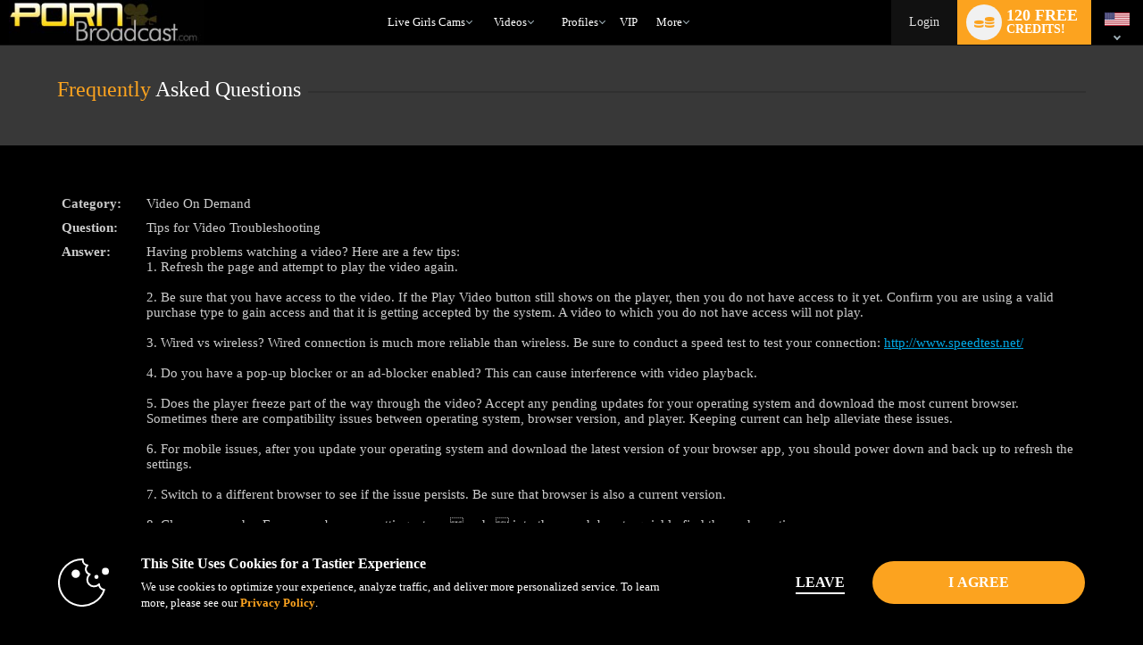

--- FILE ---
content_type: text/html; charset=utf-8
request_url: https://www.pornbroadcast.com/faq.php?a=view&id=111&language=en
body_size: 70778
content:
    


  
<!DOCTYPE html lang="en"> 

<html lang="en" >
<head> 
	<meta http-equiv="X-UA-Compatible" content="IE=edge;chrome=1">
	<meta name="viewport" content="width=device-width, maximum-scale=1.0, user-scalable=yes" />
	<meta http-equiv="Content-Type" content="text/html" />
	<meta charset="charset=utf-8"/>

	 

	
	

	
		
		
		



												


	<title>Porn Broadcast | Pornstar and Amateur Webcam Chat</title>

 


	<meta name="description" content="Find and chat with pornstars and amateur webcam models. With thousands of webcam chat stars to choose from, youll always find something exciting." />


 
	
		<meta name="keywords" content="pornstars, webcam chat, amateur webcam" />

	

	

	
		
	
		
	
			<link rel="canonical" href="https://www.pornbroadcast.com/faq.php?a=view&id=111&language=en" />
	


	
									
									
		
						<link rel="stylesheet" media="screen" type="text/css" href="https://cdn5.vscdns.com/assets/min/css/whitelabel/basic_02-01132026-01.css">
	
	
	
	
						<link rel="stylesheet" type="text/css" href="https://cdn5.vscdns.com/css/whitelabel/basic_02_dark.css" media="all" />
	
		
		

<style>
/*******************************************************************************
**
**      ORIGINAL Global CSS Definitions
**
*******************************************************************************/

/* DEFAULT TAGS - PULLING */
/*
#b1055d - color_1_bg - Dark pink - nav and all links
#e56eb3 - color_1_text - Med pink - button, border-hover pink, titles, stars
#f0d8e5 - color_1_link - Light pink
#09a71e - color_2_bg - Green Submit buttons
#1ecd36 - color_2_text - Green Submit buttons hover
color_2_link - text-color on buttons
color_3_bg - text-color on submits
*/


/* ============================== Theme-specific classes ============================== */
.wl-color-main-bg {
    background-color: #fca31f !important;
}

.wl-color-main-text {
    color: #fca31f !important;
}

.wl-color-theme-bg {
    background: #000000 !important;
}

.wl-color-theme-bg-text {
    color: #000000 !important;
}

.wl-color-link-text {
    color: #ffffff !important;
}

.wl-color-link-text.active {
    color: #fca31f !important;
}

.wl-color-link-text-bg {
    background: #ffffff !important;
}




/* Reassign $CONFIG colours to more semantic variables */


/* ================================= Generic Selectors ================================= */

    a {
        color: #fca31f;
    }

    h4 {
        color: #b1055d;
    }

    .dark h4 {
        color: #fca31f;
        filter: alpha(opacity=90);
        opacity: .9;
    }

    .whitelabel.computer.chat-room-opened .chatroom-container h1,
    .whitelabel.computer.chat-room-opened .chatroom-container h2,
    .whitelabel.computer.chat-room-opened .chatroom-container h3,
    .whitelabel.computer.chat-room-opened .chatroom-container h4,
    .whitelabel.computer.chat-room-opened .chatroom-container h5,
    .whitelabel.computer.chat-room-opened .chatroom-container h6 {
        color: #fca31f;
    }

    .whitelabel.chat-room-opened .home-gender a.active,
    .flirt4evercom.chat-room-opened .home-gender a.active,
    .liverandybluecom.chat-room-opened .home-gender a.active {
        background-color: #fca31f;
    }

    .whitelabel.chat-room-opened .primary,
    .whitelabel.chat-room-opened .btn.primary,
    .flirt4evercom.chat-room-opened .primary,
    .flirt4evercom.chat-room-opened .btn.primary,
    .liverandybluecom.chat-room-opened .primary,
    .liverandybluecom.chat-room-opened .btn.primary {
        background-color: #fca31f;
    }

    .titles h1 span {
        color: #fca31f;
    }

    .titleSmall h1 span {
        color: #fca31f;
    }

    .titleSmaller h3 span {
        color: #fca31f;
    }

    .titleMed h1 span {
        color: #fca31f;
    }

    .login .btn {
        background: #fca31f;
        color: #ffffff;
    }

    .pages .active {
        background: #fca31f;
    }

    .light .new-overlay a.btn.primary {
        background: #fca31f;
        color: #ffffff;
    }

    .dark .new-overlay a.btn.primary {
        background: #fca31f;
        color: #ffffff;
    }


/* =================================== Pseudoclasses =================================== */


    .whitelabel.chat-room-opened .btn.primary:hover,
    .flirt4evercom.chat-room-opened .btn.primary:hover,
    .liverandybluecom.chat-room-opened .btn.primary:hover {
        background: #fca31f;
    }

    .navigation li a:hover,
    .wl .navigation li:hover {
        background-color: #fca31f;
        color: #000000;
    }

    a.forumQuoteEdit:link,
    a.forumQuoteEdit:visited {
        color: #ffffff;
    }

    .controlPanel .accountTiles a.tile:hover {
        background-color: #fca31f;
        /* color: #ffffff; */
    }

    .accountSideNav .menuWrapper > a:hover:before, 
    .accountSideNav .menuWrapper > a.active:before {
        background: #f0d8e5;
    }

    .accountSideNav > a:hover, 
    .accountSideNav a.active {
        background: #fca31f;
        color: #ffffff;
    }

    .cockycamscom .accountSideNav > a:hover,
    .cockycamscom .accountSideNav a.active {
        background: #989898;
        color: #FFF;
    }

    .vodSideNav .vod-side-nav-upper a:hover,
    .vodSideNav .vod-side-nav-upper a.active,
    .vodSideNav .vod-side-nav-upper a:link,
    .vodSideNav .vod-side-nav-upper a:visited {
        color: #fca31f;
    }

    .vodSideNav .fan-club-overlay a:hover {
        background: #fca31f;
    }

    a.btnBlue.button-site-match.withArrowRight:after {
        background: #fca31f;
        color: #ffffff;
    }

    a.button-site-match.withArrowRight:after {
        border-left: 5px solid #ffffff;
    }

    .free-photos .sideLinks li:hover {
        background: #fca31f;
        color: #ffffff;
    }

    a.withArrowRight.vod-title-set-color:after {
        border-left: 5px solid #ffffff;
    }

    a.withArrowLeft.vod-title-set-color:before {
        border-right: 5px solid #ffffff;
    }

    .bio-image-circle a:hover {
        color: #f0d8e5;
    }

    a.video-display:hover {
        border-top: 2px solid #fca31f;
    }

    a.remove:visited {
        color: #b1055d;
    }

    .navigation li:hover {
        background: #b1055d;
    }

    .mostPop .sideTabs .bioTab:hover {
        color: #b1055d;
    }

    .mostPop .buttonWrap a:hover {
        background: #b1055d; 
        color: #ffffff;
    }

    .live .buttonWrap a:hover {
        background: #b1055d; border: 2px solid #fca31f; color: #ffffff;
    }

    .btnStandard a:hover {
        background: #b1055d; border: 2px solid #fca31f;
    }

    a.btnStandardAuto,
    a:link.btnStandardAuto,
    a:visited.btnStandardAuto,
    a:link.btnStandardAuto {
        color: #ffffff;
    }

    .cockycamscom a.btnStandardAuto,
    .cockycamscom a:link.btnStandardAuto,
    .cockycamscom a:visited.btnStandardAuto,
    .cockycamscom a:link.btnStandardAuto {
        color: #FFF;
    }

    .standard a:not(.btn):hover {
        background: #b1055d;
    }

    .bioTabWrap ul .selected a:hover {
        color: #b1055d;
    }

    .mostPop .buttonWrap a:hover {
        border: 2px solid #fca31f;
        color: #ffffff;
    }

    .theBorder a:hover {
        border: 1px solid #fca31f;
    }

    .live .buttonWrap a:hover {
        border: 2px solid #fca31f;
        color: #ffffff;
    }

    .pages a:hover {
        background: #fca31f;
    }

    .alphaSearch a:hover {
        background: #fca31f;
    }

    .editorsPicks .imageWrap a:hover {
        border: 1px solid #fca31f;
    }

    .standard a:not(.btn) {
        background: #fca31f;
    }

    .smallForm input:focus {
        border: 1px solid #fca31f;
    }

    .pcf-header .form-login input:focus {
        border: 1px solid #fca31f;
    }

    #registerOverlay input[type=submit]:hover {
        background: #fca31f;
        color: #ffffff;
        border: 1px solid #fca31f;
    }

    #registerOverlay input[type=text]:focus,
    #registerOverlay input[type=password]:focus {
        -moz-box-shadow: 0px 0px 5px #b1055d;
        -webkit-box-shadow: 0px 0px 5px #b1055d;
        box-shadow: 0px 0px 5px #b1055d;
    }

    #registerBox input[type=submit]:hover {
        background: #fca31f;
        color: #ffffff;
        border: 1px solid #f0d8e5;
    }

    #registerBox input[type=text]:focus,
    #registerBox input[type=password]:focus {
        -moz-box-shadow: 0px 0px 5px #b1055d;
        -webkit-box-shadow: 0px 0px 5px #b1055d;
        box-shadow: 0px 0px 5px #b1055d;
    }

    .cnvrgRegistration #registration_form input[type=text]:focus,
    .cnvrgRegistration #registration_form input[type=password]:focus {
        -moz-box-shadow: 0px 0px 5px #b1055d;
        -webkit-box-shadow: 0px 0px 5px #b1055d;
        box-shadow: 0px 0px 5px #b1055d;
    }

    .giftImage img:hover {
        border: 1px solid #b1055d;
    }

    .dealTabWrap ul .selected a:hover {
        color: #b1055d;
    }

    .fcmoUpsellContainer a:hover.fanclubBtn {
        background: #fca31f;
    }

    #chat_area:before {
        background: #000000;
    }

    .goPrivateBtn a:hover,
    .pledgeBtn a:hover,
    .goSimiBtn a:hover,
    .multiuserBtn a:hover,
    .goVoyeurBtn a:hover,
    .feature_btn a:hover  {
        background: #fca31f;
        color: #ffffff;
    }

    #chat_buttons .mainBtns a:hover {
        background: #fca31f;
        color: #ffffff;
    }

    .chatNavBar a span:after,
    .chatNavBar a:hover span:after {
        border-left: 5px solid #fca31f;
    }

    a.image_size_link:hover,
    #room_sort a.current_image_size_link:hover,
    #room_sort a.sortSelected:hover {
        background: #fca31f;
    }

    .performer:hover {
        border-top: 1px solid #fca31f;
    }

    a.closePanelBtn:hover {
        background: #fca31f;
    }

    .btnInstantCredits:hover,
    .btnInstantCredits.active {
        background: #fca31f;
        color: #ffffff;
    }

    a#guest_tip_btn:hover, 
    a#free_credits_btn:hover, 
    a#chat_input_btn:hover {
        background: #fca31f;
        color: #ffffff;
    }

    #loginOverlay input[type=text]:focus, 
    #loginOverlay input[type=password]:focus {
        -moz-box-shadow: 0px 0px 5px #fca31f;
        -webkit-box-shadow: 0px 0px 5px #fca31f;
        box-shadow: 0px 0px 5px #fca31f;
    }

    .pcf-header .top-links span a:hover {
        color: #fca31f;
    }

    .pcf-header .footer-group a:hover {
        border-left: 2px solid #fca31f;
    }

    .topLinks span a:hover {
        color: #ffffff;
    }

    #header .headerInfo .moreDrop:hover a {
        color: #ffffff
    }

    .modelDisplayThin:hover {
        border-top: 2px solid #fca31f;
    }

    .btnNoWidth A:hover {
        background: #b1055d;
        border: 2px solid #fca31f;
        color: #ffffff;
    }

    .topFourWrapper .info .modelText a:hover,
    #homePage .live .info .modelText a:hover {
        color: #fca31f;
        border-left: 4px solid #fca31f;
    }

    .light .navigation li a:hover {
        background-color: #fca31f;
        color: #000000;
    }

    .header-nav .header-nav-item:hover {
        border-color: #fca31f;
    }

    .header-nav .header-nav-item li:hover i {
        color: #fca31f !important;
    }

    .whitelabel .drop-menu .drop-menu-section-links a.drop-menu-section-single-link:hover i,
    .whitelabel .drop-menu .drop-menu-section-links label span.drop-menu-section-single-link:hover i,
    .header-icons-container .header-single-icon:hover i,
    .drop-menu-section-links .drop-menu-section-single-link:hover i {
        color: #fca31f;
    }

    #loginOverlay input[type=submit]:hover{
        background: #fca31f;
    }

    a.selected:hover {
        background-color: #fca31f;
    }

    .pcf-header a.selected:hover {
        background-color: #fca31f;
    }

    .smallForm .loginBtn:hover {
        background: #fca31f;
        color: #ffffff;
    }

    .pcf-header .top-links span a:hover {
        color: #ffffff;
    }

    .pcf-header .top-links a:hover {
        color: #ffffff;
    }

    .header-notifications .drop-menu-input:checked ~ .icon-bell.nav-icon {
        color: #fca31f;
    }

    .cnvrgRegistration #registration_form input[type=submit]:hover {
        background: #fca31f;
        color: #ffffff;
        border: 1px solid #fca31f; ;
    }

    .topLinks a:hover {
        color: #ffffff;
    }


/* =================================== Multiple Bgs =================================== */

    .rewardsProgressBar {
        border: 1px solid #fca31f;
        background: repeating-linear-gradient(-45deg,#fca31f,#fca31f 5px,#fca31f 5px,#fca31f 10px)
    }

    .starWrapVert div {
        background: #fca31f url("https://cdn5.vscdns.com/images/skins/whitelabel/basic_02/star.png") repeat;
    }

    .ratings div {
        background: #fca31f url("https://cdn5.vscdns.com/images/skins/whitelabel/basic_02/star.png") repeat;
    }

    .ratingsWhite div {
        background: #fca31f url("https://cdn5.vscdns.com/images/skins/whitelabel/basic_02/star-onwhite.png") repeat;
    }

    .ratingsLightGrey div {
        background: #fca31f url("https://cdn5.vscdns.com/images/skins/whitelabel/basic_02/star-onlightgrey.png") repeat;
    }

    .ratingsBlack div {
        background: #fca31f url("https://cdn5.vscdns.com/images/skins/whitelabel/basic_02/star-onwhite.png") repeat;
    }

    .miniAlbum .aArrow {
        background: #f0d8e5 url("https://cdn5.vscdns.com/images/skins/whitelabel/basic_02/aarrow.png") center no-repeat;
    }

    .wrapAlbum .vodThumb {
        background: #f0d8e5 url("https://cdn5.vscdns.com/images/skins/whitelabel/basic_02/type-video.png") no-repeat;
    }

    .wrapAlbum .picThumb {
        background: #f0d8e5 url("https://cdn5.vscdns.com/images/skins/whitelabel/basic_02/type-pic.png") no-repeat;
    }

    .whatYouGet {
        background: #f0d8e5 url("https://cdn5.vscdns.com/images/skins/whitelabel/basic_02/chat/what-you-get.png") no-repeat;
    }

    .dark .ratingsWhite {
        background: #9e9e9e url("https://cdn5.vscdns.com/images/skins/whitelabel/basic_02/star-onblack.png") repeat;
    }

    .dark .ratingsWhite div {
        background: #fca31f url("https://cdn5.vscdns.com/images/skins/whitelabel/basic_02/star-onblack.png") repeat;
    }

    .dark .ratingsLightGrey div {
        background: #fca31f url("https://cdn5.vscdns.com/images/skins/whitelabel/basic_02/star-darkergrey.png") repeat;
    }

    .dark .pageSelected {
        background: #b1055d url("https://cdn5.vscdns.com/images/skins/whitelabel/basic_02/nav-arrow-dark.png") no-repeat;
    }

    .dark .starWrapVert {
        background: #fca31f url("https://cdn5.vscdns.com/images/skins/whitelabel/basic_02/star-darkgrey.png") repeat;
    }

    .dark .starWrapVert div {
        background: #fca31f url("https://cdn5.vscdns.com/images/skins/whitelabel/basic_02/star-darkgrey.png") repeat;
    }


/* ================= Colors out of the scope of the predefined classes ================= */

    .transferCreditsColor input[type='submit'] {
        color: #ffffff;
    }

    .inline-search form input[type=button].vod-title-set-color,
    a.btnBlue.vod-title-set-color,
    .btnBlue.vod-title-set-color,
    a.btn.vod-title-set-color,
    .btn.vod-title-set-color,
    button.btnBlue.vod-title-set-color:hover {
        color: #ffffff;
    }

    .welcome strong a {
        color: #b1055d;
    }

    .pageSelected {
        background: #b1055d;
    }

    .serviceType .selectedType {
        color: #b1055d;
    }

    .bioTabWrap ul .selected a {
        color: #b1055d;
    }

    .miniAlbum .bar span, 
    .statsBar span {
        background: #f0d8e5;
        color: #b1055d;
    }

    .bioReview span {
        color: #b1055d;
    }

    #chatArea .bioTabWrap ul .selected a,
    #chatArea .bioTabWrap ul .selected a:hover {
        color: #b1055d;
    }

    .miniAlbum .bar {
        background: #f0d8e5;
    }

    .miniAlbum .bar span {
        background: #f0d8e5;
    }

    .statsBar {
        background: #f0d8e5;
    }

    .statsBar span {
        background: #f0d8e5;
    }

    .smallForm .submit {
        background: ;
        color: #ffffff;
    }

    .smallForm .submit:hover {
        background: #1ecd36;
        color: #ffffff;
    }

    .smallForm .loginBtn {
        color: #ffffff;
    }

    .pcf-header .form-login .login-btn {
        color: #ffffff;
    }

    .smallForm.siteBody .loginBtn {
        color: #ffffff;
    }

    .smallForm .submit {
        background: ;
        color: #ffffff; }

    .smallForm .submit:hover {
        background: #1ecd36;
        color: #ffffff;
    }

    .wrapAlbum div:hover {
        border: 1px solid #b1055d;
    }

    #registerOverlay  {
        background: #b1055d;
    }

    #registerOverlay input[type=submit] {
        background:  #fca31f;
        color: #ffffff;
    }

    .light .wl.form .reg-text-title {
        color: ;
    }

    #registerBox  {
        background: #b1055d;
    }

    .cnvrgRegistration {
        background: #b1055d;
    }

    .registerOverlayGirls,
    .registerOverlayGuys,
    .registerOverlayTrans,
    .registerOverlayBia,
    .wl.form .registerOverlayGirls,
    .wl.form .registerOverlayGuys,
    .wl.form .registerOverlayTrans,
    .wl.form.cnvrgRegistration.girls,
    .wl.form.cnvrgRegistration.guys,
    .wl.form.cnvrgRegistration.trans,
    .wl.form .registerOverlayBia,
    .wl.form.pboot.cnvrgRegistration.girls,
    .wl.form.pboot.cnvrgRegistration.guys,
    .wl.form.pboot.cnvrgRegistration.trans{
        background-color: #b1055d !important;
    }

    .standard a:not(.btn),
    .btnStandard a,
    .playNow a,
    .onlineBtn a,
    .registerBtn a  {
        color: #ffffff;
    }

    .dealTabWrap ul .selected a {
        color: #b1055d;
    }

    .fcmoUpsellContainer a.fanclubBtn {
        background: #b1055d;
        color: #ffffff;
    }

    .vodPlaybackOptionsSide {
        background: #f0d8e5;
        color: #b1055d;
    }

    .vodPlaybackOptionsSide span {
        background: #f0d8e5;
        color: #b1055d;
    }

    .goPrivateBtn a,
    .pledgeBtn a,
    .goSimiBtn a,
    .multiuserBtn a,
    .goVoyeurBtn a,
    .feature_btn a  {
        background: #b1055d;
        color: #ffffff;
    }

    .boxTitle span {
        color: #b1055d;
    }

    .pcf-header .box-title span {
        color: #b1055d;
    }

    .btnInstantCredits {
        background: #b1055d;
        color: #ffffff;
    }

    a#guest_tip_btn, 
    a#free_credits_btn, 
    a#chat_input_btn {
        background: #b1055d;
        color: #ffffff;
    }

    #loginOverlay input[type=submit] {
        background: #b1055d;
        color: #ffffff;
    }

    .oneClickProductBar.selected {
        background-color: #b1055d;
    }

    .pcf-header .navigation-container li:hover {
        background: #b1055d;
    }

    .pcf-header a.btn-standard-auto,
    .pcf-header a:link.btn-standard-auto,
    .pcf-header a:visited.btn-standard-auto,
    .pcf-header a:link.btn-standard-auto {
        color: #ffffff;
    }

    .viewersChoiceInfo BUTTON.btnNoWidth:hover {
        background: #b1055d;
        border: 2px solid #fca31f;
        color: #ffffff;
    }

    .topFourWrapper .info .buttonWrap a,
    #homePage .live .info .buttonWrap a {
        color: #000000;
    }

    a.btnBlue.button-site-match,
    button.btnBlue.button-site-match,
    input[type="submit"].btnBlue.button-site-match,
    input[type="button"].cookie-notify-button.button-site-match {
        color: #ffffff;
    }

    .btn.verify-login-btn {
        color: #1ecd36;
    }

    a.btnBlue.right,
    a.btnBlue.left {
        color: #ffffff;
    }

    a.serviceGirls.girls,
    a.serviceGuys.guys,
    a.serviceTrans.trans {
        color: #ffffff;
    }

    .pcf-header a.service-girls.girls,
    .pcf-header a.service-guys.guys,
    .pcf-header a.service-trans.trans {
        color: #ffffff;
    }

    .mostPop .buttonWrap a {
        color: #ffffff;
    }

    #chat_input_btn {
        color: #ffffff;
    }

    .live .buttonWrap a {
        color: #ffffff;
    }

    .cnvrgRegistration #registration_form input[type=submit] {
        color: #ffffff;;
    }

    .chatNavBar a span {
        color: #ffffff;
    }

    .viewersChoiceInfo BUTTON.btnNoWidth {
        color: #ffffff;
    }

    .btnNoWidth A {
        color: #ffffff;
    }

    nav .navigation li.join a {
        color: #000000;
    }

    .pcf-header.whitelabel nav .navigation-container li.join-now a {
        color: #ffffff;
    }

    input.messageTrashBtn {
        color: #ffffff;
    }


/* ============================ No Selectors Found in TPLs ============================= */

    #registerBox input[type=submit] {
        background: #fca31f;
        color: #ffffff;
        border: 1px solid #f0d8e5;
    }

    #registerBox .lineTwo {
        color: #fca31f;
    }

    a.current_image_size_link,
    #room_sort a.sortSelected {
        background: #fca31f;
    }

    #chat_buttons .mainBtns a {
        background: #fca31f;
        color: #ffffff;
    }

    .pcf-header .btnStandard a {
        background: #fca31f;
    }

    .header-nav .header-nav-item.active {
        color: #fca31f;
    }

    .goPrivateForm .form input[type=button]{
        color: #ffffff;
    }

    .chatNavBar a span {
        background: #fca31f;
    }

    #header_container {
        background: #000000;
    }

/* ===================================================================================== */


/* ================================ Keyframes and MQs ================================ */
@-moz-keyframes glowThis {
    50% { background-color: #fca31f; opacity: 1; border-top: 1px solid #0372B9; }
}

@-webkit-keyframes glowThis {
    50% { background-color: #fca31f; opacity: 1; border-top: 1px solid #0372B9; }
}

@keyframes glowThis {
    50% { background-color: #fca31f; opacity: 1; border-top: 1px solid #0372B9; }
}

@media all and (max-width: 1024px) {
    .navigationWrap {
        background: #000000;
    }

    /* CLASS USED FOR pdf-header.tpl*/
    .pcf-header .navigation-wrap {
        background: #000000;
    }

    .home-gender a.active {
        background-color: #fca31f;
    }

    h1 span, h2 span, h3 span, h4 span, h5 span, h6 span {
        color: #fca31f;
    }

    .primary,
    .btn.primary {
        background-color: #fca31f;
    }

    .btn.primary:hover {
        background: #fca31f;
    }

    .main-container.header.dark,
    .dark .main-container.header,
    .main-container.header,
    .main-container.header{
        background: #000000;
    }

}

@media all and (max-width: 760px) {
    .wl-reg-forms-back {
        background: #b1055d;
    }
}



</style>
	

	

	
	
<!-- pornbroadcast.com :  -->

	

		
		<link rel="stylesheet" type="text/css" href="https://cdn5.vscdns.com/assets/min/css/whitelabel/chat-whitelabel-08012025-01.css" media="all">   
	
	
		

    
    <link rel="stylesheet" media="screen" type="text/css" href="https://cdn5.vscdns.com/assets/min/css/flirt4free/f4f/age-verification-05_28_2025-01.css">
    <link rel="stylesheet" media="screen" type="text/css" href="https://cdn5.vscdns.com/assets/min/css/flirt4free/f4f/billing-modal-beta-08_05_2025-01.css">
                
    
    	





	
<link rel="apple-touch-icon" href="https://cdn5.vscdns.com/images/icons/generic-iOS-icon-57x57.png" />
<link rel="apple-touch-icon" sizes="72x72" href="https://cdn5.vscdns.com/images/icons/generic-iOS-icon-72x72.png" />
<link rel="apple-touch-icon" sizes="114x114" href="https://cdn5.vscdns.com/images/icons/generic-iOS-icon-114x114.png" />
<link rel="apple-touch-icon" sizes="144x144" href="https://cdn5.vscdns.com/images/icons/generic-iOS-icon-144x144.png" />




<meta http-equiv="Content-Type" content="text/html; charset=iso-8859-1" />

<meta name="RATING" content="RTA-5042-1996-1400-1577-RTA" />
<meta name="Rating" content="mature">

    <meta name="google-site-verification" content="" />



    <meta name="msvalidate.01" content="sdfsdf" />



<style>
	:root {
		--wl-primary: #fca31f;
	}
</style>

	
	
	
	
	
    
    


    <script id="gtmDataLayer">
    
        dataLayer = [{
            'userId': [''],
            'registrationId': [''],
            'serviceVal': ['girls'],
            'userType': ['guest'],
            
            'pageCount': ['1'],
            'channelType': ['BLOGS'],
            
            'isConfirmed': ['0'],
            'firstMoney':  ['0'],
            'hasCC': [""],
            'firstMoneyAmount': [""],
            
            'google_analytics': ['UA-491285-22'],
            
        }];

    

    

    
    if (!window.piiScrub) {
    function piiScrub(inputURL) {

        var emailRegex =
        /(([^\/&<>()\[\]\\.,;:\s@"]+(\.[^\/&<>()\[\]\\.,;:\s@"]+)*)|(".+"))(\%2540|\%40|@)((\[[0-9]{1,3}\.[0-9]{1,3}\.[0-9]{1,3}\.[0-9]{1,3}])|(([a-zA-Z\-0-9]+\.)+[a-zA-Z]{2,}))/i,
        replaceStr = '[REDACTED EMAIL]',
        urlParts = inputURL.split('?'),
        pathnameParts = urlParts.length > 0 ? urlParts[0].split('/') : [],
        searchParts = urlParts.length > 1 ? urlParts[1].split('&') : [];

        for (var i = 0; i < pathnameParts.length; i++) {
            pathnameParts[i] = pathnameParts[i].replace(emailRegex, replaceStr);
        }

        for (var j = 0; j < searchParts.length; j++) {

            var keyValuePair = searchParts[j].split('=');

            if (keyValuePair.length === 2) {
                searchParts[j] = keyValuePair[0] + '=' +
                keyValuePair[1].replace(emailRegex, replaceStr);
            }
        }

        return pathnameParts.join('/') + (searchParts.length > 0 ? '?' + searchParts.join('&') :
        "");
        }
    }
        !function(adsBlockedCDI, gtmBlockedCDI, gaId) {

                window.addEventListener('load', function(){
                    var ad = document.createElement('ins');
                    var number = 0;
                    ad.className = 'AdSense';
                    ad.style.display = 'block';
                    ad.style.position = 'absolute';
                    ad.style.top = '-1px';
                    ad.style.height = '1px';
                    document.body.appendChild(ad);
                    var adsBlocked = !ad.clientHeight;

                    document.body.removeChild(ad); 
                    var gtmBlocked =!window.google_tag_manager;



                    for (var t = new XMLHttpRequest, n = 'GA1.2.' + (new Date).getTime() + '.' + Math.floor(1e8 * Math.random()), o = '_ga=', a = document.cookie.split(';'), i = 0; i < a.length; i++) {
                        for (var c = a[i]; ' ' == c.charAt(0);){
                            c = c.substring(1);}
                        0 == c.indexOf(o) && (n = c.substring(o.length, c.length)); 
                    };

                        t.open('POST', 'https://www.google-analytics.com/collect'); 
                        var r = 'tid=' + gaId + '&cd' +
                        adsBlockedCDI + '=' + adsBlocked + '&cd' + gtmBlockedCDI + '=' + gtmBlocked 
                        + '&t=pageview&dl=' + piiScrub(document.location.href)
                        + '&pt=' + document.title + '&v=1&cid=' + n;
                        t.send(r);

                        var g = new Date;
                        g.setTime(g.getTime() + 63072e6);
                        document.cookie = '_ga=' + n + '; expires=' + g.toUTCString();

                })

        }('1', '2', 'UA-491285-52');


    

    </script>

    
        <!-- Google Tag Manager -->
        <script>(function(w,d,s,l,i){w[l]=w[l]||[];w[l].push({'gtm.start':
        new Date().getTime(),event:'gtm.js'});var f=d.getElementsByTagName(s)[0],
        j=d.createElement(s),dl=l!='dataLayer'?'&l='+l:'';j.async=true;j.src=
        'https://www.googletagmanager.com/gtm.js?id='+i+dl;f.parentNode.insertBefore(j,f);
        })(window,document,'script','dataLayer','GTM-P5725LG');</script>
        <!-- End Google Tag Manager -->
    
	

    

    </head>

<body id="header_res" class="whitelabel 
	 dark 
	siteBody computer 
	unknown 
	 
	 
	 
	guest 
	enLanguage 
	 showGenderLinks 
	 
		pornbroadcastcom girls 
		 ">

	<!-- Google Tag Manager (noscript) -->
	<noscript><iframe src="https://www.googletagmanager.com/ns.html?id=GTM-P5725LG"
	height="0" width="0" style="display:none;visibility:hidden"></iframe></noscript>
	<!-- End Google Tag Manager (noscript) -->

	<label class="hide" for="hide_modal"><span class="visually-hidden">close</span><input type="radio" name="modalControl" class="show" id="hide_modal" aria-label="close modals" checked=""></label>

    


<style>
/*******************************************************************************
**
**      ORIGINAL Global CSS Definitions
**
*******************************************************************************/

/* DEFAULT TAGS - PULLING */
/*
#b1055d - color_1_bg - Dark pink - nav and all links
#e56eb3 - color_1_text - Med pink - button, border-hover pink, titles, stars
#f0d8e5 - color_1_link - Light pink
#09a71e - color_2_bg - Green Submit buttons
#1ecd36 - color_2_text - Green Submit buttons hover
color_2_link - text-color on buttons
color_3_bg - text-color on submits
*/


/* ============================== Theme-specific classes ============================== */
.wl-color-main-bg {
    background-color: #fca31f !important;
}

.wl-color-main-text {
    color: #fca31f !important;
}

.wl-color-theme-bg {
    background: #000000 !important;
}

.wl-color-theme-bg-text {
    color: #000000 !important;
}

.wl-color-link-text {
    color: #ffffff !important;
}

.wl-color-link-text.active {
    color: #fca31f !important;
}

.wl-color-link-text-bg {
    background: #ffffff !important;
}




/* Reassign $CONFIG colours to more semantic variables */


/* ================================= Generic Selectors ================================= */

    a {
        color: #fca31f;
    }

    h4 {
        color: #b1055d;
    }

    .dark h4 {
        color: #fca31f;
        filter: alpha(opacity=90);
        opacity: .9;
    }

    .whitelabel.computer.chat-room-opened .chatroom-container h1,
    .whitelabel.computer.chat-room-opened .chatroom-container h2,
    .whitelabel.computer.chat-room-opened .chatroom-container h3,
    .whitelabel.computer.chat-room-opened .chatroom-container h4,
    .whitelabel.computer.chat-room-opened .chatroom-container h5,
    .whitelabel.computer.chat-room-opened .chatroom-container h6 {
        color: #fca31f;
    }

    .whitelabel.chat-room-opened .home-gender a.active,
    .flirt4evercom.chat-room-opened .home-gender a.active,
    .liverandybluecom.chat-room-opened .home-gender a.active {
        background-color: #fca31f;
    }

    .whitelabel.chat-room-opened .primary,
    .whitelabel.chat-room-opened .btn.primary,
    .flirt4evercom.chat-room-opened .primary,
    .flirt4evercom.chat-room-opened .btn.primary,
    .liverandybluecom.chat-room-opened .primary,
    .liverandybluecom.chat-room-opened .btn.primary {
        background-color: #fca31f;
    }

    .titles h1 span {
        color: #fca31f;
    }

    .titleSmall h1 span {
        color: #fca31f;
    }

    .titleSmaller h3 span {
        color: #fca31f;
    }

    .titleMed h1 span {
        color: #fca31f;
    }

    .login .btn {
        background: #fca31f;
        color: #ffffff;
    }

    .pages .active {
        background: #fca31f;
    }

    .light .new-overlay a.btn.primary {
        background: #fca31f;
        color: #ffffff;
    }

    .dark .new-overlay a.btn.primary {
        background: #fca31f;
        color: #ffffff;
    }


/* =================================== Pseudoclasses =================================== */


    .whitelabel.chat-room-opened .btn.primary:hover,
    .flirt4evercom.chat-room-opened .btn.primary:hover,
    .liverandybluecom.chat-room-opened .btn.primary:hover {
        background: #fca31f;
    }

    .navigation li a:hover,
    .wl .navigation li:hover {
        background-color: #fca31f;
        color: #000000;
    }

    a.forumQuoteEdit:link,
    a.forumQuoteEdit:visited {
        color: #ffffff;
    }

    .controlPanel .accountTiles a.tile:hover {
        background-color: #fca31f;
        /* color: #ffffff; */
    }

    .accountSideNav .menuWrapper > a:hover:before, 
    .accountSideNav .menuWrapper > a.active:before {
        background: #f0d8e5;
    }

    .accountSideNav > a:hover, 
    .accountSideNav a.active {
        background: #fca31f;
        color: #ffffff;
    }

    .cockycamscom .accountSideNav > a:hover,
    .cockycamscom .accountSideNav a.active {
        background: #989898;
        color: #FFF;
    }

    .vodSideNav .vod-side-nav-upper a:hover,
    .vodSideNav .vod-side-nav-upper a.active,
    .vodSideNav .vod-side-nav-upper a:link,
    .vodSideNav .vod-side-nav-upper a:visited {
        color: #fca31f;
    }

    .vodSideNav .fan-club-overlay a:hover {
        background: #fca31f;
    }

    a.btnBlue.button-site-match.withArrowRight:after {
        background: #fca31f;
        color: #ffffff;
    }

    a.button-site-match.withArrowRight:after {
        border-left: 5px solid #ffffff;
    }

    .free-photos .sideLinks li:hover {
        background: #fca31f;
        color: #ffffff;
    }

    a.withArrowRight.vod-title-set-color:after {
        border-left: 5px solid #ffffff;
    }

    a.withArrowLeft.vod-title-set-color:before {
        border-right: 5px solid #ffffff;
    }

    .bio-image-circle a:hover {
        color: #f0d8e5;
    }

    a.video-display:hover {
        border-top: 2px solid #fca31f;
    }

    a.remove:visited {
        color: #b1055d;
    }

    .navigation li:hover {
        background: #b1055d;
    }

    .mostPop .sideTabs .bioTab:hover {
        color: #b1055d;
    }

    .mostPop .buttonWrap a:hover {
        background: #b1055d; 
        color: #ffffff;
    }

    .live .buttonWrap a:hover {
        background: #b1055d; border: 2px solid #fca31f; color: #ffffff;
    }

    .btnStandard a:hover {
        background: #b1055d; border: 2px solid #fca31f;
    }

    a.btnStandardAuto,
    a:link.btnStandardAuto,
    a:visited.btnStandardAuto,
    a:link.btnStandardAuto {
        color: #ffffff;
    }

    .cockycamscom a.btnStandardAuto,
    .cockycamscom a:link.btnStandardAuto,
    .cockycamscom a:visited.btnStandardAuto,
    .cockycamscom a:link.btnStandardAuto {
        color: #FFF;
    }

    .standard a:not(.btn):hover {
        background: #b1055d;
    }

    .bioTabWrap ul .selected a:hover {
        color: #b1055d;
    }

    .mostPop .buttonWrap a:hover {
        border: 2px solid #fca31f;
        color: #ffffff;
    }

    .theBorder a:hover {
        border: 1px solid #fca31f;
    }

    .live .buttonWrap a:hover {
        border: 2px solid #fca31f;
        color: #ffffff;
    }

    .pages a:hover {
        background: #fca31f;
    }

    .alphaSearch a:hover {
        background: #fca31f;
    }

    .editorsPicks .imageWrap a:hover {
        border: 1px solid #fca31f;
    }

    .standard a:not(.btn) {
        background: #fca31f;
    }

    .smallForm input:focus {
        border: 1px solid #fca31f;
    }

    .pcf-header .form-login input:focus {
        border: 1px solid #fca31f;
    }

    #registerOverlay input[type=submit]:hover {
        background: #fca31f;
        color: #ffffff;
        border: 1px solid #fca31f;
    }

    #registerOverlay input[type=text]:focus,
    #registerOverlay input[type=password]:focus {
        -moz-box-shadow: 0px 0px 5px #b1055d;
        -webkit-box-shadow: 0px 0px 5px #b1055d;
        box-shadow: 0px 0px 5px #b1055d;
    }

    #registerBox input[type=submit]:hover {
        background: #fca31f;
        color: #ffffff;
        border: 1px solid #f0d8e5;
    }

    #registerBox input[type=text]:focus,
    #registerBox input[type=password]:focus {
        -moz-box-shadow: 0px 0px 5px #b1055d;
        -webkit-box-shadow: 0px 0px 5px #b1055d;
        box-shadow: 0px 0px 5px #b1055d;
    }

    .cnvrgRegistration #registration_form input[type=text]:focus,
    .cnvrgRegistration #registration_form input[type=password]:focus {
        -moz-box-shadow: 0px 0px 5px #b1055d;
        -webkit-box-shadow: 0px 0px 5px #b1055d;
        box-shadow: 0px 0px 5px #b1055d;
    }

    .giftImage img:hover {
        border: 1px solid #b1055d;
    }

    .dealTabWrap ul .selected a:hover {
        color: #b1055d;
    }

    .fcmoUpsellContainer a:hover.fanclubBtn {
        background: #fca31f;
    }

    #chat_area:before {
        background: #000000;
    }

    .goPrivateBtn a:hover,
    .pledgeBtn a:hover,
    .goSimiBtn a:hover,
    .multiuserBtn a:hover,
    .goVoyeurBtn a:hover,
    .feature_btn a:hover  {
        background: #fca31f;
        color: #ffffff;
    }

    #chat_buttons .mainBtns a:hover {
        background: #fca31f;
        color: #ffffff;
    }

    .chatNavBar a span:after,
    .chatNavBar a:hover span:after {
        border-left: 5px solid #fca31f;
    }

    a.image_size_link:hover,
    #room_sort a.current_image_size_link:hover,
    #room_sort a.sortSelected:hover {
        background: #fca31f;
    }

    .performer:hover {
        border-top: 1px solid #fca31f;
    }

    a.closePanelBtn:hover {
        background: #fca31f;
    }

    .btnInstantCredits:hover,
    .btnInstantCredits.active {
        background: #fca31f;
        color: #ffffff;
    }

    a#guest_tip_btn:hover, 
    a#free_credits_btn:hover, 
    a#chat_input_btn:hover {
        background: #fca31f;
        color: #ffffff;
    }

    #loginOverlay input[type=text]:focus, 
    #loginOverlay input[type=password]:focus {
        -moz-box-shadow: 0px 0px 5px #fca31f;
        -webkit-box-shadow: 0px 0px 5px #fca31f;
        box-shadow: 0px 0px 5px #fca31f;
    }

    .pcf-header .top-links span a:hover {
        color: #fca31f;
    }

    .pcf-header .footer-group a:hover {
        border-left: 2px solid #fca31f;
    }

    .topLinks span a:hover {
        color: #ffffff;
    }

    #header .headerInfo .moreDrop:hover a {
        color: #ffffff
    }

    .modelDisplayThin:hover {
        border-top: 2px solid #fca31f;
    }

    .btnNoWidth A:hover {
        background: #b1055d;
        border: 2px solid #fca31f;
        color: #ffffff;
    }

    .topFourWrapper .info .modelText a:hover,
    #homePage .live .info .modelText a:hover {
        color: #fca31f;
        border-left: 4px solid #fca31f;
    }

    .light .navigation li a:hover {
        background-color: #fca31f;
        color: #000000;
    }

    .header-nav .header-nav-item:hover {
        border-color: #fca31f;
    }

    .header-nav .header-nav-item li:hover i {
        color: #fca31f !important;
    }

    .whitelabel .drop-menu .drop-menu-section-links a.drop-menu-section-single-link:hover i,
    .whitelabel .drop-menu .drop-menu-section-links label span.drop-menu-section-single-link:hover i,
    .header-icons-container .header-single-icon:hover i,
    .drop-menu-section-links .drop-menu-section-single-link:hover i {
        color: #fca31f;
    }

    #loginOverlay input[type=submit]:hover{
        background: #fca31f;
    }

    a.selected:hover {
        background-color: #fca31f;
    }

    .pcf-header a.selected:hover {
        background-color: #fca31f;
    }

    .smallForm .loginBtn:hover {
        background: #fca31f;
        color: #ffffff;
    }

    .pcf-header .top-links span a:hover {
        color: #ffffff;
    }

    .pcf-header .top-links a:hover {
        color: #ffffff;
    }

    .header-notifications .drop-menu-input:checked ~ .icon-bell.nav-icon {
        color: #fca31f;
    }

    .cnvrgRegistration #registration_form input[type=submit]:hover {
        background: #fca31f;
        color: #ffffff;
        border: 1px solid #fca31f; ;
    }

    .topLinks a:hover {
        color: #ffffff;
    }


/* =================================== Multiple Bgs =================================== */

    .rewardsProgressBar {
        border: 1px solid #fca31f;
        background: repeating-linear-gradient(-45deg,#fca31f,#fca31f 5px,#fca31f 5px,#fca31f 10px)
    }

    .starWrapVert div {
        background: #fca31f url("https://cdn5.vscdns.com/images/skins/whitelabel/basic_02/star.png") repeat;
    }

    .ratings div {
        background: #fca31f url("https://cdn5.vscdns.com/images/skins/whitelabel/basic_02/star.png") repeat;
    }

    .ratingsWhite div {
        background: #fca31f url("https://cdn5.vscdns.com/images/skins/whitelabel/basic_02/star-onwhite.png") repeat;
    }

    .ratingsLightGrey div {
        background: #fca31f url("https://cdn5.vscdns.com/images/skins/whitelabel/basic_02/star-onlightgrey.png") repeat;
    }

    .ratingsBlack div {
        background: #fca31f url("https://cdn5.vscdns.com/images/skins/whitelabel/basic_02/star-onwhite.png") repeat;
    }

    .miniAlbum .aArrow {
        background: #f0d8e5 url("https://cdn5.vscdns.com/images/skins/whitelabel/basic_02/aarrow.png") center no-repeat;
    }

    .wrapAlbum .vodThumb {
        background: #f0d8e5 url("https://cdn5.vscdns.com/images/skins/whitelabel/basic_02/type-video.png") no-repeat;
    }

    .wrapAlbum .picThumb {
        background: #f0d8e5 url("https://cdn5.vscdns.com/images/skins/whitelabel/basic_02/type-pic.png") no-repeat;
    }

    .whatYouGet {
        background: #f0d8e5 url("https://cdn5.vscdns.com/images/skins/whitelabel/basic_02/chat/what-you-get.png") no-repeat;
    }

    .dark .ratingsWhite {
        background: #9e9e9e url("https://cdn5.vscdns.com/images/skins/whitelabel/basic_02/star-onblack.png") repeat;
    }

    .dark .ratingsWhite div {
        background: #fca31f url("https://cdn5.vscdns.com/images/skins/whitelabel/basic_02/star-onblack.png") repeat;
    }

    .dark .ratingsLightGrey div {
        background: #fca31f url("https://cdn5.vscdns.com/images/skins/whitelabel/basic_02/star-darkergrey.png") repeat;
    }

    .dark .pageSelected {
        background: #b1055d url("https://cdn5.vscdns.com/images/skins/whitelabel/basic_02/nav-arrow-dark.png") no-repeat;
    }

    .dark .starWrapVert {
        background: #fca31f url("https://cdn5.vscdns.com/images/skins/whitelabel/basic_02/star-darkgrey.png") repeat;
    }

    .dark .starWrapVert div {
        background: #fca31f url("https://cdn5.vscdns.com/images/skins/whitelabel/basic_02/star-darkgrey.png") repeat;
    }


/* ================= Colors out of the scope of the predefined classes ================= */

    .transferCreditsColor input[type='submit'] {
        color: #ffffff;
    }

    .inline-search form input[type=button].vod-title-set-color,
    a.btnBlue.vod-title-set-color,
    .btnBlue.vod-title-set-color,
    a.btn.vod-title-set-color,
    .btn.vod-title-set-color,
    button.btnBlue.vod-title-set-color:hover {
        color: #ffffff;
    }

    .welcome strong a {
        color: #b1055d;
    }

    .pageSelected {
        background: #b1055d;
    }

    .serviceType .selectedType {
        color: #b1055d;
    }

    .bioTabWrap ul .selected a {
        color: #b1055d;
    }

    .miniAlbum .bar span, 
    .statsBar span {
        background: #f0d8e5;
        color: #b1055d;
    }

    .bioReview span {
        color: #b1055d;
    }

    #chatArea .bioTabWrap ul .selected a,
    #chatArea .bioTabWrap ul .selected a:hover {
        color: #b1055d;
    }

    .miniAlbum .bar {
        background: #f0d8e5;
    }

    .miniAlbum .bar span {
        background: #f0d8e5;
    }

    .statsBar {
        background: #f0d8e5;
    }

    .statsBar span {
        background: #f0d8e5;
    }

    .smallForm .submit {
        background: ;
        color: #ffffff;
    }

    .smallForm .submit:hover {
        background: #1ecd36;
        color: #ffffff;
    }

    .smallForm .loginBtn {
        color: #ffffff;
    }

    .pcf-header .form-login .login-btn {
        color: #ffffff;
    }

    .smallForm.siteBody .loginBtn {
        color: #ffffff;
    }

    .smallForm .submit {
        background: ;
        color: #ffffff; }

    .smallForm .submit:hover {
        background: #1ecd36;
        color: #ffffff;
    }

    .wrapAlbum div:hover {
        border: 1px solid #b1055d;
    }

    #registerOverlay  {
        background: #b1055d;
    }

    #registerOverlay input[type=submit] {
        background:  #fca31f;
        color: #ffffff;
    }

    .light .wl.form .reg-text-title {
        color: ;
    }

    #registerBox  {
        background: #b1055d;
    }

    .cnvrgRegistration {
        background: #b1055d;
    }

    .registerOverlayGirls,
    .registerOverlayGuys,
    .registerOverlayTrans,
    .registerOverlayBia,
    .wl.form .registerOverlayGirls,
    .wl.form .registerOverlayGuys,
    .wl.form .registerOverlayTrans,
    .wl.form.cnvrgRegistration.girls,
    .wl.form.cnvrgRegistration.guys,
    .wl.form.cnvrgRegistration.trans,
    .wl.form .registerOverlayBia,
    .wl.form.pboot.cnvrgRegistration.girls,
    .wl.form.pboot.cnvrgRegistration.guys,
    .wl.form.pboot.cnvrgRegistration.trans{
        background-color: #b1055d !important;
    }

    .standard a:not(.btn),
    .btnStandard a,
    .playNow a,
    .onlineBtn a,
    .registerBtn a  {
        color: #ffffff;
    }

    .dealTabWrap ul .selected a {
        color: #b1055d;
    }

    .fcmoUpsellContainer a.fanclubBtn {
        background: #b1055d;
        color: #ffffff;
    }

    .vodPlaybackOptionsSide {
        background: #f0d8e5;
        color: #b1055d;
    }

    .vodPlaybackOptionsSide span {
        background: #f0d8e5;
        color: #b1055d;
    }

    .goPrivateBtn a,
    .pledgeBtn a,
    .goSimiBtn a,
    .multiuserBtn a,
    .goVoyeurBtn a,
    .feature_btn a  {
        background: #b1055d;
        color: #ffffff;
    }

    .boxTitle span {
        color: #b1055d;
    }

    .pcf-header .box-title span {
        color: #b1055d;
    }

    .btnInstantCredits {
        background: #b1055d;
        color: #ffffff;
    }

    a#guest_tip_btn, 
    a#free_credits_btn, 
    a#chat_input_btn {
        background: #b1055d;
        color: #ffffff;
    }

    #loginOverlay input[type=submit] {
        background: #b1055d;
        color: #ffffff;
    }

    .oneClickProductBar.selected {
        background-color: #b1055d;
    }

    .pcf-header .navigation-container li:hover {
        background: #b1055d;
    }

    .pcf-header a.btn-standard-auto,
    .pcf-header a:link.btn-standard-auto,
    .pcf-header a:visited.btn-standard-auto,
    .pcf-header a:link.btn-standard-auto {
        color: #ffffff;
    }

    .viewersChoiceInfo BUTTON.btnNoWidth:hover {
        background: #b1055d;
        border: 2px solid #fca31f;
        color: #ffffff;
    }

    .topFourWrapper .info .buttonWrap a,
    #homePage .live .info .buttonWrap a {
        color: #000000;
    }

    a.btnBlue.button-site-match,
    button.btnBlue.button-site-match,
    input[type="submit"].btnBlue.button-site-match,
    input[type="button"].cookie-notify-button.button-site-match {
        color: #ffffff;
    }

    .btn.verify-login-btn {
        color: #1ecd36;
    }

    a.btnBlue.right,
    a.btnBlue.left {
        color: #ffffff;
    }

    a.serviceGirls.girls,
    a.serviceGuys.guys,
    a.serviceTrans.trans {
        color: #ffffff;
    }

    .pcf-header a.service-girls.girls,
    .pcf-header a.service-guys.guys,
    .pcf-header a.service-trans.trans {
        color: #ffffff;
    }

    .mostPop .buttonWrap a {
        color: #ffffff;
    }

    #chat_input_btn {
        color: #ffffff;
    }

    .live .buttonWrap a {
        color: #ffffff;
    }

    .cnvrgRegistration #registration_form input[type=submit] {
        color: #ffffff;;
    }

    .chatNavBar a span {
        color: #ffffff;
    }

    .viewersChoiceInfo BUTTON.btnNoWidth {
        color: #ffffff;
    }

    .btnNoWidth A {
        color: #ffffff;
    }

    nav .navigation li.join a {
        color: #000000;
    }

    .pcf-header.whitelabel nav .navigation-container li.join-now a {
        color: #ffffff;
    }

    input.messageTrashBtn {
        color: #ffffff;
    }


/* ============================ No Selectors Found in TPLs ============================= */

    #registerBox input[type=submit] {
        background: #fca31f;
        color: #ffffff;
        border: 1px solid #f0d8e5;
    }

    #registerBox .lineTwo {
        color: #fca31f;
    }

    a.current_image_size_link,
    #room_sort a.sortSelected {
        background: #fca31f;
    }

    #chat_buttons .mainBtns a {
        background: #fca31f;
        color: #ffffff;
    }

    .pcf-header .btnStandard a {
        background: #fca31f;
    }

    .header-nav .header-nav-item.active {
        color: #fca31f;
    }

    .goPrivateForm .form input[type=button]{
        color: #ffffff;
    }

    .chatNavBar a span {
        background: #fca31f;
    }

    #header_container {
        background: #000000;
    }

/* ===================================================================================== */


/* ================================ Keyframes and MQs ================================ */
@-moz-keyframes glowThis {
    50% { background-color: #fca31f; opacity: 1; border-top: 1px solid #0372B9; }
}

@-webkit-keyframes glowThis {
    50% { background-color: #fca31f; opacity: 1; border-top: 1px solid #0372B9; }
}

@keyframes glowThis {
    50% { background-color: #fca31f; opacity: 1; border-top: 1px solid #0372B9; }
}

@media all and (max-width: 1024px) {
    .navigationWrap {
        background: #000000;
    }

    /* CLASS USED FOR pdf-header.tpl*/
    .pcf-header .navigation-wrap {
        background: #000000;
    }

    .home-gender a.active {
        background-color: #fca31f;
    }

    h1 span, h2 span, h3 span, h4 span, h5 span, h6 span {
        color: #fca31f;
    }

    .primary,
    .btn.primary {
        background-color: #fca31f;
    }

    .btn.primary:hover {
        background: #fca31f;
    }

    .main-container.header.dark,
    .dark .main-container.header,
    .main-container.header,
    .main-container.header{
        background: #000000;
    }

}

@media all and (max-width: 760px) {
    .wl-reg-forms-back {
        background: #b1055d;
    }
}



</style>


	<style>
		body.whitelabel.chat-room-opened:not(.user-private) .chatroom-container:not(.xl-video) {
			margin-top: 48px !important;
		}

		.billing-modal-activated .modal-wrap.products-screen {
			position: absolute !important;
		}
		.header-promo-link-active a {
			animation-duration: 2s;
			animation-timing-function: ease-in-out;
			animation-iteration-count: infinite;
			animation-name: wlflash;
			color: #fca31f;
		}

		.header-promo-link-active a i {
			animation-duration: 2s;
			animation-timing-function: ease-in-out;
			animation-iteration-count: infinite;
			animation-name: wlflash;
			transition: unset;
			color: #fca31f;
		}

		.whitelabel.dark .header-nav .header-nav-item .has-drop-menu .drop-menu .header-promo-link-active a, 
		.whitelabel.light .header-nav .header-nav-item .has-drop-menu .drop-menu .header-promo-link-active a, 
		.header-promo-link-active a i { 
			color: #fca31f !important;
		}

		.header-icons-container .header-single-icon.dm-launch:hover .dm-plus-icon .cls-1 {
			stroke: #fca31f !important;
		}

		.header-icons-container .header-single-icon.dm-launch:hover .dm-plus-icon .cls-text {
			fill: #fca31f !important;
		}

		.light .drop-menu-section-links .dm-launch.drop-menu-section-single-link:hover .svg-icon .cls-1,
		.dark .drop-menu-section-links .dm-launch.drop-menu-section-single-link:hover .svg-icon .cls-1 {
			stroke: #fca31f;
		}

		.light .drop-menu-section-links .dm-launch.drop-menu-section-single-link:hover .svg-icon .cls-text,
		.dark .drop-menu-section-links .dm-launch.drop-menu-section-single-link:hover .svg-icon .cls-text {
			fill: #fca31f;
		}

		.xnxx-cams .header-promo-link-active a i { 
			color: #fff !important;
		}

		@keyframes wlflash {
			0% {
				text-shadow: 0 1px 5px transparent;
			}
			50% {
				text-shadow: 0 1px 5px #fca31fAA;
			}
			100 % {
				text-shadow: 0 1px 5px transparent;
			}
		}

		@media screen and (max-width: 430px) {
			.xnxx-cams .header-register .coin-icon-container .mobile-reg-btn-text span {
  				top: 0;
			}
		}

		.header-single-icon.header-dm.dm-launch-not .tip {
			width: 380px;
			box-sizing: border-box;
			text-wrap: wrap;
			font-size: 11px;
			line-height: 20px;
		}
	</style>











	<style>
		.cockycamscom .header-nav .header-nav-item .has-drop-menu a {
			color: #ffffff !important;
		}

		.cockycamscom .header-nav .header-nav-item .has-drop-menu:hover>a,
		.cockycamscom .header-nav .header-nav-item .has-drop-menu:hover>span {
			color: #004587 !important;
		}
	</style>





	












    <style>
        .internal-badges {
            width: 100vw;
            box-sizing: border-box;
            position: fixed;
            top: 0;
            left: 0;
            display: flex;
            justify-content: flex-start;
            z-index: 1000;
        }

        .internal-badges > * {
            position: relative !important;
            padding: 1px 5px !important;
            border-radius: 0 0 3px 3px !important;
            text-decoration: none !important;
            font-family: 'Open Sans', sans-serif !important;
            font-size: 8px !important;
            line-height: normal !important;
            text-transform: capitalize !important;
            color: #FFF !important;
            opacity: 1 !important;
            margin: 0 5px 0 0 !important;
            top: auto !important;
            right: auto !important;
            bottom: auto !important;
            left: auto !important;
            width: auto !important;
        }

        .internal-badges .toggle-cache-debug-btn:hover {
            cursor: pointer;
        }

        .internal-badges > *:first-child {
            background-color: #B91C1D;
        }
        .internal-badges > *:nth-child(2) {
            background-color: #B45308;
        }
        .internal-badges > *:nth-child(3) {
            background-color: #047858;
        }
        .internal-badges > *:nth-child(4) {
            background-color: #1E4ED8;
        }
        .internal-badges > *:nth-child(5) {
            background-color: #6D28D9;
        }
    </style>


<div class="internal-badges">
        
	    </div>
<header class="dark whitelabel-header wl-color-theme-bg" data-aspect-vertical-offset="true" data-aspect-ignore-vertical-offset-on-xl="true">

	<div class="whitelabel-inner-header">

		<div class="header-area-left">

			<div class="header-logo-container">
				<div class="header-logo">
					<a href="/" class="header-logo-link temp-logo-fix">
													<img src="https://logos.vscdns.com/logos/girls/a665e.jpg" alt="Porn Broadcast | Pornstar and Amateur Webcam Chat Logo" class="header-site-logo"/>
											</a>
				</div>
				<span class="visually-hidden">User status</span>
			</div>

			
		</div>

		<div class="header-area-center">
			<div class="header-nav desktop-nav">
				
				<div class="single-header-category livechat-header-nav header-nav-item wl-color-link-text">
	<div class="has-drop-menu hover-menu">
		<input type="checkbox" id="live-chat-dd" class="drop-menu-input">
		<label class="menu-label" for="live-chat-dd"><span class="visually-hidden">Live Cams</span></label>
		<a href="/live/girls/">
															Live Girls Cams
									</a> <i class="arrow-down"></i>		<label class="full-screen" for="live-chat-dd"><span class="visually-hidden">Live Cams</span></label>
					<ul class="drop-menu scrollbar-ghost scrollbar-custom">
									<li ><a href="/live/guys/"><i class="icon-male"></i> Live Guys Cams</a></li>
										<li><a href="/live/trans/"><i class="icon-transgender"></i> Live Trans Cams</a></li>
																																										<li class="header-promo-link">
							<a href="https://www.vs4.com/clk.php?z=271&a=27&h=https://www.pornbroadcast.com/promos/girls/" class="text-secondary"><i class="icon-promo"></i> Promos</a>
						</li>
																	</ul>
			</div>
</div>

				
	<style>
		.show-on-mobile {
			display: block;
		}

		@media screen and (min-width: 1024px) {
			.show-on-mobile {
				display: none !important;
			}
		}
	</style>

<div class="single-header-category videos-header-nav header-nav-item wl-color-link-text">
		<div class="has-drop-menu hover-menu desktop-videos-dropdown">
		<label class="visually-hidden" for="navbarDropLinkVideos">Trending Videos</label>
		<input type="radio" id="navbarDropLinkVideos" class="drop-menu-input hide" name="navbar-menu">
		<a class="menu-label" href="/videos/girls/">
			Videos
		</a>
		<i class="arrow-down"></i>
		<ul class="drop-menu drop-with-sub-menu">
						<li class="trigger-sub-menu-hover">
				<a href="/videos/girls/" ><i class="icon-home"></i> Video Section <i class="arrow-right" style="right: 0; left: unset; position: absolute;"></i></a>

				<div class="sub-drop-menu">
					<ul class="drop-menu scrollbar-ghost scrollbar-custom" style="height:auto !important;">
												<li><a href="/videos/girls/">Videos Home</a></li>
						<li><a href="/videos/girls/charts/">Leaderboards</a></li>
						<li><a href="/videos/girls/top100/">Top 100 Videos</a></li>
						<li><a href="/videos/girls/charts/top-performers/">Top VOD Performers</a></li>
					</ul>
				</div>
			</li>
		<li class="trigger-sub-menu-hover ">
				<a href="/videos/girls/categories"><i class="icon-community"></i> Categories <i class="arrow-right" style="right: 0; left: unset; position: absolute;"></i></a>

				<div class="sub-drop-menu">
					<ul class="drop-menu scrollbar-ghost scrollbar-custom">
													
																				
																				
																				
																												<li><a href="/videos/girls/categories/adult_star">Adult Star </a></li>
																												<li><a href="/videos/girls/categories/alternative_girls">Alternative Girls<div class="category-online flag primary py-0"><strong>1</strong> New</div></a></li>
																												<li><a href="/videos/girls/categories/amateur">Amateur </a></li>
																												<li><a href="/videos/girls/categories/american_girls">American Girls<div class="category-online flag primary py-0"><strong>2</strong> New</div></a></li>
																												<li><a href="/videos/girls/categories/anal">Anal<div class="category-online flag primary py-0"><strong>2</strong> New</div></a></li>
																												<li><a href="/videos/girls/categories/anal_beads">Anal Beads </a></li>
																												<li><a href="/videos/girls/categories/arabian">Arabian </a></li>
																												<li><a href="/videos/girls/categories/asian_girls">Asian Girls </a></li>
																												<li><a href="/videos/girls/categories/ass_worship">Ass Worship<div class="category-online flag primary py-0"><strong>2</strong> New</div></a></li>
																												<li><a href="/videos/girls/categories/bbw">BBW<div class="category-online flag primary py-0"><strong>2</strong> New</div></a></li>
																												<li><a href="/videos/girls/categories/ball_gag">Ball Gag </a></li>
																												<li><a href="/videos/girls/categories/balloons">Balloons </a></li>
																												<li><a href="/videos/girls/categories/bathtub">Bathtub </a></li>
																												<li><a href="/videos/girls/categories/big_ass">Big Ass<div class="category-online flag primary py-0"><strong>3</strong> New</div></a></li>
																												<li><a href="/videos/girls/categories/big_boobs">Big Boobs<div class="category-online flag primary py-0"><strong>4</strong> New</div></a></li>
																												<li><a href="/videos/girls/categories/big_clits">Big Clits </a></li>
																												<li><a href="/videos/girls/categories/big_nipples">Big Nipples<div class="category-online flag primary py-0"><strong>1</strong> New</div></a></li>
																												<li><a href="/videos/girls/categories/bikini">Bikini </a></li>
																												<li><a href="/videos/girls/categories/blonde">Blonde<div class="category-online flag primary py-0"><strong>1</strong> New</div></a></li>
																												<li><a href="/videos/girls/categories/blowjobs">Blowjobs<div class="category-online flag primary py-0"><strong>5</strong> New</div></a></li>
																												<li><a href="/videos/girls/categories/bodybuilding">Bodybuilding </a></li>
																												<li><a href="/videos/girls/categories/bondage">Bondage </a></li>
																												<li><a href="/videos/girls/categories/brazilian">Brazilian </a></li>
																												<li><a href="/videos/girls/categories/brunette">Brunette<div class="category-online flag primary py-0"><strong>3</strong> New</div></a></li>
																												<li><a href="/videos/girls/categories/butt_clapping">Butt Clapping </a></li>
																												<li><a href="/videos/girls/categories/butt_plug">Butt Plug </a></li>
																												<li><a href="/videos/girls/categories/college_girls">College Girls<div class="category-online flag primary py-0"><strong>2</strong> New</div></a></li>
																												<li><a href="/videos/girls/categories/costumes">Costumes </a></li>
																												<li><a href="/videos/girls/categories/costumes_and_dress-up">Costumes & Dress-up<div class="category-online flag primary py-0"><strong>2</strong> New</div></a></li>
																												<li><a href="/videos/girls/categories/couples">Couples<div class="category-online flag primary py-0"><strong>259</strong> New</div></a></li>
																												<li><a href="/videos/girls/categories/cuckolding">Cuckolding </a></li>
																												<li><a href="/videos/girls/categories/curvy">Curvy </a></li>
																												<li><a href="/videos/girls/categories/dildos">Dildos<div class="category-online flag primary py-0"><strong>8</strong> New</div></a></li>
																												<li><a href="/videos/girls/categories/dirty_talk">Dirty Talk<div class="category-online flag primary py-0"><strong>1</strong> New</div></a></li>
																												<li><a href="/videos/girls/categories/doggy_style">Doggy Style<div class="category-online flag primary py-0"><strong>2</strong> New</div></a></li>
																												<li><a href="/videos/girls/categories/domination">Domination </a></li>
																												<li><a href="/videos/girls/categories/double_penetration">Double Penetration </a></li>
																												<li><a href="/videos/girls/categories/ebony_girls">Ebony Girls<div class="category-online flag primary py-0"><strong>2</strong> New</div></a></li>
																												<li><a href="/videos/girls/categories/european_girls">European Girls<div class="category-online flag primary py-0"><strong>2</strong> New</div></a></li>
																												<li><a href="/videos/girls/categories/facial">Facial </a></li>
																												<li><a href="/videos/girls/categories/feet">Feet </a></li>
																												<li><a href="/videos/girls/categories/female_domination">Female Domination </a></li>
																												<li><a href="/videos/girls/categories/findom">Findom </a></li>
																												<li><a href="/videos/girls/categories/gagging">Gagging </a></li>
																												<li><a href="/videos/girls/categories/giant_dildos">Giant Dildos<div class="category-online flag primary py-0"><strong>1</strong> New</div></a></li>
																												<li><a href="/videos/girls/categories/girlfriend_experience">Girlfriend Experience </a></li>
																												<li><a href="/videos/girls/categories/girls_next_door">Girls Next Door<div class="category-online flag primary py-0"><strong>1</strong> New</div></a></li>
																												<li><a href="/videos/girls/categories/glass_dildo">Glass Dildo<div class="category-online flag primary py-0"><strong>2</strong> New</div></a></li>
																												<li><a href="/videos/girls/categories/gloryhole">Gloryhole </a></li>
																												<li><a href="/videos/girls/categories/gothic">Gothic </a></li>
																												<li><a href="/videos/girls/categories/group_sex">Group Sex </a></li>
																												<li><a href="/videos/girls/categories/hairy_bush">Hairy Bush </a></li>
																												<li><a href="/videos/girls/categories/high_heels">High Heels<div class="category-online flag primary py-0"><strong>1</strong> New</div></a></li>
																												<li><a href="/videos/girls/categories/humiliation">Humiliation </a></li>
																												<li><a href="/videos/girls/categories/jerk-off_instruction_(joi)">Jerk-off Instruction (JOI) </a></li>
																												<li><a href="/videos/girls/categories/just_typing">Just Typing </a></li>
																												<li><a href="/videos/girls/categories/lactating">Lactating </a></li>
																												<li><a href="/videos/girls/categories/latina">Latina<div class="category-online flag primary py-0"><strong>11</strong> New</div></a></li>
																												<li><a href="/videos/girls/categories/leather_and_latex">Leather & Latex </a></li>
																												<li><a href="/videos/girls/categories/legs">Legs<div class="category-online flag primary py-0"><strong>3</strong> New</div></a></li>
																												<li><a href="/videos/girls/categories/lesbians">Lesbians<div class="category-online flag primary py-0"><strong>126</strong> New</div></a></li>
																												<li><a href="/videos/girls/categories/lingerie">Lingerie<div class="category-online flag primary py-0"><strong>3</strong> New</div></a></li>
																												<li><a href="/videos/girls/categories/little_ass">Little Ass<div class="category-online flag primary py-0"><strong>2</strong> New</div></a></li>
																												<li><a href="/videos/girls/categories/little_boobs">Little Boobs<div class="category-online flag primary py-0"><strong>6</strong> New</div></a></li>
																												<li><a href="/videos/girls/categories/milf">MILF </a></li>
																												<li><a href="/videos/girls/categories/nipple_clamps">Nipple Clamps </a></li>
																												<li><a href="/videos/girls/categories/non-nude">Non-Nude<div class="category-online flag primary py-0"><strong>1</strong> New</div></a></li>
																												<li><a href="/videos/girls/categories/panties">Panties<div class="category-online flag primary py-0"><strong>3</strong> New</div></a></li>
																												<li><a href="/videos/girls/categories/party_chat">Party Chat<div class="category-online flag primary py-0"><strong>749</strong> New</div></a></li>
																												<li><a href="/videos/girls/categories/petite">Petite<div class="category-online flag primary py-0"><strong>5</strong> New</div></a></li>
																												<li><a href="/videos/girls/categories/piercings">Piercings<div class="category-online flag primary py-0"><strong>1</strong> New</div></a></li>
																												<li><a href="/videos/girls/categories/pregnant">Pregnant </a></li>
																												<li><a href="/videos/girls/categories/redheads">Redheads<div class="category-online flag primary py-0"><strong>1</strong> New</div></a></li>
																												<li><a href="/videos/girls/categories/rimming">Rimming </a></li>
																												<li><a href="/videos/girls/categories/role_playing">Role Playing<div class="category-online flag primary py-0"><strong>2</strong> New</div></a></li>
																												<li><a href="/videos/girls/categories/sex_machines">Sex Machines<div class="category-online flag primary py-0"><strong>1</strong> New</div></a></li>
																												<li><a href="/videos/girls/categories/shaving">Shaving<div class="category-online flag primary py-0"><strong>2</strong> New</div></a></li>
																												<li><a href="/videos/girls/categories/shower">Shower </a></li>
																												<li><a href="/videos/girls/categories/smoking">Smoking </a></li>
																												<li><a href="/videos/girls/categories/southern_girls">Southern Girls </a></li>
																												<li><a href="/videos/girls/categories/spanking">Spanking<div class="category-online flag primary py-0"><strong>5</strong> New</div></a></li>
																												<li><a href="/videos/girls/categories/squirting">Squirting<div class="category-online flag primary py-0"><strong>5</strong> New</div></a></li>
																												<li><a href="/videos/girls/categories/stockings-pantyhose">Stockings/Pantyhose<div class="category-online flag primary py-0"><strong>3</strong> New</div></a></li>
																												<li><a href="/videos/girls/categories/strap-on">Strap-on </a></li>
																												<li><a href="/videos/girls/categories/striptease">Striptease<div class="category-online flag primary py-0"><strong>9</strong> New</div></a></li>
																												<li><a href="/videos/girls/categories/submission">Submission<div class="category-online flag primary py-0"><strong>1</strong> New</div></a></li>
																												<li><a href="/videos/girls/categories/tattoos">Tattoos<div class="category-online flag primary py-0"><strong>6</strong> New</div></a></li>
																												<li><a href="/videos/girls/categories/tickling">Tickling<div class="category-online flag primary py-0"><strong>1</strong> New</div></a></li>
																												<li><a href="/videos/girls/categories/training">Training </a></li>
																												<li><a href="/videos/girls/categories/vibrator">Vibrator<div class="category-online flag primary py-0"><strong>10</strong> New</div></a></li>
																		</ul>
				</div>
				<div class="invisible-diagonal-border"></div>
			</li>
			<li><a href="/videos/girls/trending/"><i class="icon-hot"></i> Trending Videos</a></li>
			<li><a href="/videos/girls/watched-now/"><i class="icon-eye"></i> Watched Now</a></li>
			
																							
			<div class="mobile-videos-categories ">
				<span>Video Categories</span>
				<div class="mobile-videos-categories-container scrollbar-ghost scrollbar-custom">
											
																	
																	
																	
																								<a class="single-mobile-videos-category" href="/videos/girls/categories/adult_star">Adult Star </a>
																								<a class="single-mobile-videos-category" href="/videos/girls/categories/alternative_girls">Alternative Girls <div class="category-online">1</div></a>
																								<a class="single-mobile-videos-category" href="/videos/girls/categories/amateur">Amateur </a>
																								<a class="single-mobile-videos-category" href="/videos/girls/categories/american_girls">American Girls <div class="category-online">2</div></a>
																								<a class="single-mobile-videos-category" href="/videos/girls/categories/anal">Anal <div class="category-online">2</div></a>
																								<a class="single-mobile-videos-category" href="/videos/girls/categories/anal_beads">Anal Beads </a>
																								<a class="single-mobile-videos-category" href="/videos/girls/categories/arabian">Arabian </a>
																								<a class="single-mobile-videos-category" href="/videos/girls/categories/asian_girls">Asian Girls </a>
																								<a class="single-mobile-videos-category" href="/videos/girls/categories/ass_worship">Ass Worship <div class="category-online">2</div></a>
																								<a class="single-mobile-videos-category" href="/videos/girls/categories/bbw">BBW <div class="category-online">2</div></a>
																								<a class="single-mobile-videos-category" href="/videos/girls/categories/ball_gag">Ball Gag </a>
																								<a class="single-mobile-videos-category" href="/videos/girls/categories/balloons">Balloons </a>
																								<a class="single-mobile-videos-category" href="/videos/girls/categories/bathtub">Bathtub </a>
																								<a class="single-mobile-videos-category" href="/videos/girls/categories/big_ass">Big Ass <div class="category-online">3</div></a>
																								<a class="single-mobile-videos-category" href="/videos/girls/categories/big_boobs">Big Boobs <div class="category-online">4</div></a>
																								<a class="single-mobile-videos-category" href="/videos/girls/categories/big_clits">Big Clits </a>
																								<a class="single-mobile-videos-category" href="/videos/girls/categories/big_nipples">Big Nipples <div class="category-online">1</div></a>
																								<a class="single-mobile-videos-category" href="/videos/girls/categories/bikini">Bikini </a>
																								<a class="single-mobile-videos-category" href="/videos/girls/categories/blonde">Blonde <div class="category-online">1</div></a>
																								<a class="single-mobile-videos-category" href="/videos/girls/categories/blowjobs">Blowjobs <div class="category-online">5</div></a>
																								<a class="single-mobile-videos-category" href="/videos/girls/categories/bodybuilding">Bodybuilding </a>
																								<a class="single-mobile-videos-category" href="/videos/girls/categories/bondage">Bondage </a>
																								<a class="single-mobile-videos-category" href="/videos/girls/categories/brazilian">Brazilian </a>
																								<a class="single-mobile-videos-category" href="/videos/girls/categories/brunette">Brunette <div class="category-online">3</div></a>
																								<a class="single-mobile-videos-category" href="/videos/girls/categories/butt_clapping">Butt Clapping </a>
																								<a class="single-mobile-videos-category" href="/videos/girls/categories/butt_plug">Butt Plug </a>
																								<a class="single-mobile-videos-category" href="/videos/girls/categories/college_girls">College Girls <div class="category-online">2</div></a>
																								<a class="single-mobile-videos-category" href="/videos/girls/categories/costumes">Costumes </a>
																								<a class="single-mobile-videos-category" href="/videos/girls/categories/costumes_and_dress-up">Costumes & Dress-up <div class="category-online">2</div></a>
																								<a class="single-mobile-videos-category" href="/videos/girls/categories/couples">Couples <div class="category-online">259</div></a>
																								<a class="single-mobile-videos-category" href="/videos/girls/categories/cuckolding">Cuckolding </a>
																								<a class="single-mobile-videos-category" href="/videos/girls/categories/curvy">Curvy </a>
																								<a class="single-mobile-videos-category" href="/videos/girls/categories/dildos">Dildos <div class="category-online">8</div></a>
																								<a class="single-mobile-videos-category" href="/videos/girls/categories/dirty_talk">Dirty Talk <div class="category-online">1</div></a>
																								<a class="single-mobile-videos-category" href="/videos/girls/categories/doggy_style">Doggy Style <div class="category-online">2</div></a>
																								<a class="single-mobile-videos-category" href="/videos/girls/categories/domination">Domination </a>
																								<a class="single-mobile-videos-category" href="/videos/girls/categories/double_penetration">Double Penetration </a>
																								<a class="single-mobile-videos-category" href="/videos/girls/categories/ebony_girls">Ebony Girls <div class="category-online">2</div></a>
																								<a class="single-mobile-videos-category" href="/videos/girls/categories/european_girls">European Girls <div class="category-online">2</div></a>
																								<a class="single-mobile-videos-category" href="/videos/girls/categories/facial">Facial </a>
																								<a class="single-mobile-videos-category" href="/videos/girls/categories/feet">Feet </a>
																								<a class="single-mobile-videos-category" href="/videos/girls/categories/female_domination">Female Domination </a>
																								<a class="single-mobile-videos-category" href="/videos/girls/categories/findom">Findom </a>
																								<a class="single-mobile-videos-category" href="/videos/girls/categories/gagging">Gagging </a>
																								<a class="single-mobile-videos-category" href="/videos/girls/categories/giant_dildos">Giant Dildos <div class="category-online">1</div></a>
																								<a class="single-mobile-videos-category" href="/videos/girls/categories/girlfriend_experience">Girlfriend Experience </a>
																								<a class="single-mobile-videos-category" href="/videos/girls/categories/girls_next_door">Girls Next Door <div class="category-online">1</div></a>
																								<a class="single-mobile-videos-category" href="/videos/girls/categories/glass_dildo">Glass Dildo <div class="category-online">2</div></a>
																								<a class="single-mobile-videos-category" href="/videos/girls/categories/gloryhole">Gloryhole </a>
																								<a class="single-mobile-videos-category" href="/videos/girls/categories/gothic">Gothic </a>
																								<a class="single-mobile-videos-category" href="/videos/girls/categories/group_sex">Group Sex </a>
																								<a class="single-mobile-videos-category" href="/videos/girls/categories/hairy_bush">Hairy Bush </a>
																								<a class="single-mobile-videos-category" href="/videos/girls/categories/high_heels">High Heels <div class="category-online">1</div></a>
																								<a class="single-mobile-videos-category" href="/videos/girls/categories/humiliation">Humiliation </a>
																								<a class="single-mobile-videos-category" href="/videos/girls/categories/jerk-off_instruction_(joi)">Jerk-off Instruction (JOI) </a>
																								<a class="single-mobile-videos-category" href="/videos/girls/categories/just_typing">Just Typing </a>
																								<a class="single-mobile-videos-category" href="/videos/girls/categories/lactating">Lactating </a>
																								<a class="single-mobile-videos-category" href="/videos/girls/categories/latina">Latina <div class="category-online">11</div></a>
																								<a class="single-mobile-videos-category" href="/videos/girls/categories/leather_and_latex">Leather & Latex </a>
																								<a class="single-mobile-videos-category" href="/videos/girls/categories/legs">Legs <div class="category-online">3</div></a>
																								<a class="single-mobile-videos-category" href="/videos/girls/categories/lesbians">Lesbians <div class="category-online">126</div></a>
																								<a class="single-mobile-videos-category" href="/videos/girls/categories/lingerie">Lingerie <div class="category-online">3</div></a>
																								<a class="single-mobile-videos-category" href="/videos/girls/categories/little_ass">Little Ass <div class="category-online">2</div></a>
																								<a class="single-mobile-videos-category" href="/videos/girls/categories/little_boobs">Little Boobs <div class="category-online">6</div></a>
																								<a class="single-mobile-videos-category" href="/videos/girls/categories/milf">MILF </a>
																								<a class="single-mobile-videos-category" href="/videos/girls/categories/nipple_clamps">Nipple Clamps </a>
																								<a class="single-mobile-videos-category" href="/videos/girls/categories/non-nude">Non-Nude <div class="category-online">1</div></a>
																								<a class="single-mobile-videos-category" href="/videos/girls/categories/panties">Panties <div class="category-online">3</div></a>
																								<a class="single-mobile-videos-category" href="/videos/girls/categories/party_chat">Party Chat <div class="category-online">749</div></a>
																								<a class="single-mobile-videos-category" href="/videos/girls/categories/petite">Petite <div class="category-online">5</div></a>
																								<a class="single-mobile-videos-category" href="/videos/girls/categories/piercings">Piercings <div class="category-online">1</div></a>
																								<a class="single-mobile-videos-category" href="/videos/girls/categories/pregnant">Pregnant </a>
																								<a class="single-mobile-videos-category" href="/videos/girls/categories/redheads">Redheads <div class="category-online">1</div></a>
																								<a class="single-mobile-videos-category" href="/videos/girls/categories/rimming">Rimming </a>
																								<a class="single-mobile-videos-category" href="/videos/girls/categories/role_playing">Role Playing <div class="category-online">2</div></a>
																								<a class="single-mobile-videos-category" href="/videos/girls/categories/sex_machines">Sex Machines <div class="category-online">1</div></a>
																								<a class="single-mobile-videos-category" href="/videos/girls/categories/shaving">Shaving <div class="category-online">2</div></a>
																								<a class="single-mobile-videos-category" href="/videos/girls/categories/shower">Shower </a>
																								<a class="single-mobile-videos-category" href="/videos/girls/categories/smoking">Smoking </a>
																								<a class="single-mobile-videos-category" href="/videos/girls/categories/southern_girls">Southern Girls </a>
																								<a class="single-mobile-videos-category" href="/videos/girls/categories/spanking">Spanking <div class="category-online">5</div></a>
																								<a class="single-mobile-videos-category" href="/videos/girls/categories/squirting">Squirting <div class="category-online">5</div></a>
																								<a class="single-mobile-videos-category" href="/videos/girls/categories/stockings-pantyhose">Stockings/Pantyhose <div class="category-online">3</div></a>
																								<a class="single-mobile-videos-category" href="/videos/girls/categories/strap-on">Strap-on </a>
																								<a class="single-mobile-videos-category" href="/videos/girls/categories/striptease">Striptease <div class="category-online">9</div></a>
																								<a class="single-mobile-videos-category" href="/videos/girls/categories/submission">Submission <div class="category-online">1</div></a>
																								<a class="single-mobile-videos-category" href="/videos/girls/categories/tattoos">Tattoos <div class="category-online">6</div></a>
																								<a class="single-mobile-videos-category" href="/videos/girls/categories/tickling">Tickling <div class="category-online">1</div></a>
																								<a class="single-mobile-videos-category" href="/videos/girls/categories/training">Training </a>
																								<a class="single-mobile-videos-category" href="/videos/girls/categories/vibrator">Vibrator <div class="category-online">10</div></a>
															</div>
			</div>
		</ul>
	</div>
</div>

				<div class="single-header-category profiles-header-nav header-nav-item wl-color-link-text wl-color-active-link">
	<div class="has-drop-menu hover-menu">

		<input type="checkbox" id="bio-dd" class="drop-menu-input">
		<label for="bio-dd" class="menu-label"><span class="visually-hidden">bio</span></label>
		<a href="/models/">Profiles</a> <i class="arrow-down"></i>
		<label class="full-screen" for="bio-dd"><span class="visually-hidden">bio</span></label>
		<ul class="drop-menu">
						<li><a href="/models/top20.php?service=girls"><i class="icon-top-fan"></i> Top 20 Models</a></li>

						<li><a href="/models/girls/new/"><i class="icon-starburst"></i> New Models</a></li>

						<li><a href="/models/schedule.php?service=girls"><i class="icon-hamburger"></i> Schedules</a></li>

											<li><a href="/fotm/" class=""><i class="icon-calendar"></i> Flirt of the Month</a></li>
				<li><a href="/ffotm/" class=""><i class="icon-calendar"></i> Freshest Face of the Month</a></li>
								<li><a href="/foty/" class="desktopOnly ">
									<i class="icon-foty-female"></i>
								Flirt of the Year</a></li>

				<li><a href="/hall-of-fame/" class="desktopOnly "><i class="icon-star-solid"></i> Hall of Fame</a></li>
					</ul>
	</div>
</div>


									<div class="single-header-category vip-header-nav header-nav-item wl-color-link-text wl-color-active-link">
	
		<a href="/vip/members/">VIP</a>

	</div>

					<div class="single-header-category special-header-nav header-nav-item wl-color-link-text wl-color-active-link">
	<div class="has-drop-menu hover-menu">
		<input type="checkbox" id="special-dd" class="drop-menu-input">
		<label for="special-dd" class="menu-label"><span class="visually-hidden">Special</span></label>
		<span class="menu-label" href="/channels/">More</span> <i class="arrow-down"></i>
		<label class="full-screen" for="channels-dd"><span class="visually-hidden">Channels</span></label>
		<ul class="drop-menu">
							<li><a href="/calendar/girls/"><i class="icon-calendar"></i> Calendar</a></li>
						
									<li><a href="/contests/sexy-selfie">Sexy Selfie</a></li>

		</ul>
	</div>
</div>

												

				
					<style>
						.single-header-category.header-nav-item.beta-q-modal-header {
							font-size: 14px;
							text-decoration: none;
							padding: 0;
							line-height: normal;
						}

						.beta-q-modal-container .beta-q-overlay-right {
							background: #323641;
						}

						.beta-q-modal-container .beta-q-overlay-submit #betaQSubmit .beta-q-overlay-submit {
							border: 0px;
							background: #05cbe7;
						}

						.beta-q-modal-container .form-elements textarea {
							height: auto;
						}

						.beta-q-modal-container .form-elements label {
							height: auto;
						}
					</style>
				
				
				<label class="single-header-category header-nav-item beta-q-modal-header hide" for="beta_q_modal">Give Feedback</label>
			</div>
												<div class="header-nav mobile-nav navbar wl-mobile-only cn-mobile-only">
						<input type="checkbox" id="mobileMenu" class="hide">
						<label id="mobileMenuLabel" class="mobile-menu left-side" for="mobileMenu">
															<i class="icon-hamburger"></i>
									
						</label>
						<label class="full-screen" for="mobileMenu"></label>
						<nav class="col-7 col-12-md navbar-right" id="topMenuNav">
								<div class="navbar-links pt-xs">
	<input type="radio" class="hide" name="navbar-menu" id="navbarDropHide" checked>
														<a href="/promos/holiday-promo.php" class="text-white secondary header-promo-link"><i class="icon-promo"></i> Promos</a>
			
	
	<a class="error-report-header-btn drop-menu-section-single-link">
		<i class="icon-alert"></i>
		<span><label for="customerErrorReportModal">Report a Problem</label></span>
	</a>
	
						<div class="has-drop-menu">
				<input type="radio" id="navbarDropGender" class="drop-menu-input hide" name="navbar-menu">
									Girls
								<i class="arrow-down"></i>
				<label for="navbarDropGender" class="menu-label"></label>
				<label class="full-screen" for="navbarDropHide"></label>
				<ul class="drop-menu drop-menu-left">
																		<li>
						<a href="/live/trans/" class="service-trans wl-color-main-bg"
									title="Transgender">
									Transgender
								</a>
							</li>
																			<li>
								<a href="/live/guys/" class="service-guys wl-color-main-bg"
									title="Guys">
									Guys
								</a>
							</li>
											
														</ul>
			</div>
						<div class="has-drop-menu hover-menu">
			<input type="radio" id="navbarDropLinkLive" class="drop-menu-input hide" name="navbar-menu">
			<label for="navbarDropLinkLive" class="menu-label"></label>
			Live Cams <i class="arrow-down"></i>
			<label class="full-screen" for="navbarDropHide"></label>
			<ul class="drop-menu">
				<li><a href="/live/girls/">Live Cams</a></li>

				<li><a href="/fetish/"
						aria-haspopup="true">Fetish</a></li>

									<li><a href="/models/girls/new/" class="newModelsTopLink">New Models</a></li>
						</ul>
	</div>
		<div class="has-drop-menu flag-item">
		<input type="radio" id="navbarDropVideos" class="drop-menu-input hide" name="navbar-menu">
		Videos
				<i class="arrow-down"></i>
		<label for="navbarDropVideos" class="menu-label"></label>
		<label class="full-screen" for="navbarDropHide"></label>
		<ul class="drop-menu drop-menu-left">
						<li><a href="/vod/">
					Videos
				</a></li>
			<li >
				<a href="/vod/browse.php?a=view_models&letter=a&service=girls"
					>
					Models
				</a>
			</li>
			<li >
				<a href="/vod/#categories">
					Categories
				</a>
			</li>
							
													</ul>
	</div>

	
	   
	<div class="has-drop-menu hover-menu">
		<input type="radio" id="navbarDropLinkProfiles" class="drop-menu-input hide" name="navbar-menu">
		<label for="navbarDropLinkProfiles" class="menu-label"></label>
		Profiles <i class="arrow-down"></i>
		<label class="full-screen" for="navbarDropHide"></label>
		<ul class="drop-menu">
			<li>
				<a href="/models/top20.php?service=girls" >
					Top 20 Models
				</a>
			</li>
			<li>
				<a href="/models/girls/new/">
					New Models
				</a>
			</li>
			<li>
				<a href="/models/schedule.php" >
					Schedules
				</a>
			</li>
						<li>
				<a href="/fotm/" >
					Flirt of the Month
				</a>
			</li>
			<li>
				<a href="/ffotm/" >
					Freshest Face of the Month
				</a>
			</li>
			<li>
				<a href="/foty/" >
					Flirt of the Year
				</a>
			</li>
			<li>
				<a href="/hall-of-fame/" >
					Hall of Fame
				</a>
			</li>
					</ul>
	</div>
		
						<a href="/vip/members/">Upgrade to VIP</a>
		             
	
			 
		<a href="/calendar/&service=girls"><i class="icon-calendar"></i> Calendar</a>
		    
	
	
	<a href="/contests/sexy-selfie">Sexy Selfie</a></li>

	
	

	<label class="beta-q-modal-header hide " for="beta_q_modal">Give Feedback</label>
	
	     

	<div class="p-sm">
		<form action="/search/" method="get">
			<div class="form-elements">
				<label for="search_field_header" class="visually-hidden">Search</label>
				<input id="search_field_header" type="text"
					placeholder="Search Here ..." name="query"
					maxlength="100" value="">
				<div class="spacer-xs"></div>
				<input type="submit" id="search_btn_header"
					value="Search" autocomplete="off"
					class="btn primary full-width">
			</div>
		</form>
	</div>
	
</div>						</nav>			
					</div>
										
		</div>

		<div class="header-area-right">

							<div class="header-icons-container">

					
					<div class="header-single-icon desktop-header-icon header-dm dm-launch flag-item hide" title="Direct Messaging">
											</div>
				</div>
			
			<div class="header-user-area">

									<a href="#" onClick="popOverlay('#login')" class="header-log-in">Login</a>

					
						<style>
							.pending-user-info {
								display: none !important;
							}

							.pending-user-active .pending-user-info {
								display: flex !important;
								position: unset !important;
								padding: 0 !important;
								border: 0 !important;
								background: unset !important;
								margin-left: 20px !important;
							}

							.pending-user-active #pendingUserName {
								max-width: unset !important;
							}

							.pending-user-active #pendingLogOut {
								margin: 0px 10px !important;
							}

							.pending-user-active .header-log-in,
							.pending-user-active .header-register {
								display: none !important;
							}

							.guest.pending-user-active .header-area-right {
								max-width: unset !important;
								width: unset !important;
							}
							.pending-user-billing-btn {
								display: none;
							}
							.pending-user-active .pending-user-billing-btn {
								display: flex;
							}
							@media screen and (max-width: 767px) {
								.xnxx-cams.pending-user-active .pending-user-billing-btn,
								.xvideos-cams.pending-user-active .pending-user-billing-btn {
									display: none;
								}
							}
						</style>
					

										<div id="pendingUserInfo" class="pending-user-info">
						<span id="pendingUserName"></span>
						<a href="javascript:void(0);" id="pendingLogOut">Log Out</a>
					</div>
					
					
									

					
																		<a onclick="javascript:popRegistration('topnav_free_signup_tab',reg_overlay_template_set);" data-options="product_type=live;experience_flow=general-purchase;experience_type=purchase;trigger=header-buy-credits-btn;" href="#" class="header-register wl-color-main-bg">
								<div class="coin-icon-container wl-color-main-text">
									<i class="icon-coins"></i>
																	</div>
								<div class="register-text-container">
																			<span class="register-line-1">120 FREE</span>
										<span class="register-line-2">CREDITS!</span>
																	</div>
							</a>
											
													<div class="header-user-account-dropdown-container guest-user-account-dropdown has-drop-menu">
								<input type="checkbox" id="account-dd" class="drop-menu-input">
								<label for="account-dd" class="menu-label"><span class="visually-hidden">My Account</span></label>
								<label class="full-screen" for="account-dd"><span class="visually-hidden">My Account</span></label>
								<div class="user-account-info">
									<div class="user-account-desktop-inner">
										<div class="user-account-avatar">
											<i class="icon-profile"></i>
										</div>
										<div class="user-account-name-credits">
											<div class="user-account-default-name">Guest User</div>
											<div class="user-account-credit-amount"><i class="icon-coins"></i> <span>0</span></div>
										</div>
									</div>
									<div class="user-account-arrow">
										<i class="icon-down"></i>
										<i class="icon-up"></i>
									</div>
								</div>
								<ul class="user-account-dropdown drop-menu">

									<div class="drop-menu-section">

										<div class="drop-menu-section-links">

																																				<a onclick="javascript:popRegistration('topnav_free_signup_tab',reg_overlay_template_set);" href="#" class="header-register guest-register-dropdown wl-color-main-bg">
														<div class="coin-icon-container wl-color-main-text">
															<i class="icon-coins"></i>
														</div>
														<div class="register-text-container">
															<span class="register-line-1">120 FREE CREDITS!</span>
														</div>
													</a>
																							
											<a href="#" onClick="popOverlay('#login')" class="drop-menu-section-single-link login-link">
												<i class="icon-edit"></i> Login
											</a>

											
											<a href="/my-account/secure/" class="drop-menu-section-single-link">
												<i class="icon-archive"></i> My Account
											</a>

											<a href="/messages/?a=browse&folder=inbox" class="drop-menu-section-single-link messages-account-link">
												<i class="icon-notification"></i>  Messages
											</a>

											
											<a href="/my-account/secure/directors-vault.php" class="drop-menu-section-single-link">
												<i class="icon-show-marquee"></i> Shows
											</a>

											<a href="/gifts/" class="drop-menu-section-single-link">
												<i class="icon-present"></i> Gifts
											</a>

											
											<a href="/phone/" class="drop-menu-section-single-link">
												<i class="icon-flirtphone"></i> Flirt Phone
											</a>

											<a href="/fanclubs/" class="drop-menu-section-single-link">
												<i class="icon-fan-finger"></i> Fan Clubs
											</a>

											
											<a href="/rewards/" class="drop-menu-section-single-link">
												<i class="icon-reward"></i> Flirt Rewards
											</a>

											<div class="language-account-dd-select nav-side-item drop-menu-section-single-link">
												<input type="checkbox" class="hide"  id="nav_item_language">
												<label for="nav_item_language">
													<span><i class="icon-edit"></i> Language</span>
													<i class="arrow-down"></i>
												</label>
												<ul>
																																								<li class="language_de">
															<a title="Deutsch" href="/faq.php?a=view&id=111&language=de" aria-haspopup="false">
																<span class="flag-icon"></span>
																<span>Deutsch</span>
															</a>
														</li>
																																								<li class="language_fr">
															<a title="Fran&ccedil;ais" href="/faq.php?a=view&id=111&language=fr" aria-haspopup="false">
																<span class="flag-icon"></span>
																<span>Fran&ccedil;ais</span>
															</a>
														</li>
																																								<li class="language_es">
															<a title="Espa&ntilde;ol" href="/faq.php?a=view&id=111&language=es" aria-haspopup="false">
																<span class="flag-icon"></span>
																<span>Espa&ntilde;ol</span>
															</a>
														</li>
																																								<li class="language_it">
															<a title="Italiano" href="/faq.php?a=view&id=111&language=it" aria-haspopup="false">
																<span class="flag-icon"></span>
																<span>Italiano</span>
															</a>
														</li>
																																								<li class="language_no">
															<a title="Norsk" href="/faq.php?a=view&id=111&language=no" aria-haspopup="false">
																<span class="flag-icon"></span>
																<span>Norsk</span>
															</a>
														</li>
																																								<li class="language_ru" lang="ru">
															<a title="Russian" href="/faq.php?a=view&id=111&language=ru" aria-haspopup="false">
																<span class="flag-icon"></span>
																<span>Russian</span>
															</a>
														</li>
																																								<li class="language_nl">
															<a title="Dutch" href="/faq.php?a=view&id=111&language=nl" aria-haspopup="false">
																<span class="flag-icon"></span>
																<span>Dutch</span>
															</a>
														</li>
																																								<li class="language_pt">
															<a title="Portuguese" href="/faq.php?a=view&id=111&language=pt" aria-haspopup="false">
																<span class="flag-icon"></span>
																<span>Portuguese</span>
															</a>
														</li>
																																								<li class="language_se">
															<a title="Swedish" href="/faq.php?a=view&id=111&language=se" aria-haspopup="false">
																<span class="flag-icon"></span>
																<span>Swedish</span>
															</a>
														</li>
																																							<li class="language_jp">
														<a title="Japanese" href="/faq.php?a=view&id=111&language=jp"
															aria-haspopup="false">
															<span class="flag-icon"></span>
															<span>Japanese</span>
														</a>
													</li>
																									</ul>
											</div>

										</div>

									</div>

								</ul>
							</div>
						
											<div class="has-drop-menu hover-menu language-selector">
							<input type="checkbox" id="language-switch" class="drop-menu-input">
							<label for="language-switch" class="menu-label"><span class="visually-hidden">Language switch</span></label>
							<a href="javascript:void(0);" id="language_selected" class="flag-icon language_en" title="en" aria-label="selected language"></a> <i class="arrow-down"></i>
							<label class="full-screen" for="language-switch"><p aria-hidden="true" hidden>full screen</p></label>
							<ul class="drop-menu drop-menu-left">
																									<li class="language_de">
										<a title="Deutsch" href="/faq.php?a=view&id=111&language=de" aria-haspopup="false">
											<span class="flag-icon"></span>
											<span>Deutsch</span>
										</a>
									</li>
																									<li class="language_fr">
										<a title="Fran&ccedil;ais" href="/faq.php?a=view&id=111&language=fr" aria-haspopup="false">
											<span class="flag-icon"></span>
											<span>Fran&ccedil;ais</span>
										</a>
									</li>
																									<li class="language_es">
										<a title="Espa&ntilde;ol" href="/faq.php?a=view&id=111&language=es" aria-haspopup="false">
											<span class="flag-icon"></span>
											<span>Espa&ntilde;ol</span>
										</a>
									</li>
																									<li class="language_it">
										<a title="Italiano" href="/faq.php?a=view&id=111&language=it" aria-haspopup="false">
											<span class="flag-icon"></span>
											<span>Italiano</span>
										</a>
									</li>
																									<li class="language_no">
										<a title="Norsk" href="/faq.php?a=view&id=111&language=no" aria-haspopup="false">
											<span class="flag-icon"></span>
											<span>Norsk</span>
										</a>
									</li>
																									<li class="language_ru" lang="ru">
										<a title="Russian" href="/faq.php?a=view&id=111&language=ru" aria-haspopup="false">
											<span class="flag-icon"></span>
											<span>Russian</span>
										</a>
									</li>
																									<li class="language_nl">
										<a title="Dutch" href="/faq.php?a=view&id=111&language=nl" aria-haspopup="false">
											<span class="flag-icon"></span>
											<span>Dutch</span>
										</a>
									</li>
																									<li class="language_pt">
										<a title="Portuguese" href="/faq.php?a=view&id=111&language=pt" aria-haspopup="false">
											<span class="flag-icon"></span>
											<span>Portuguese</span>
										</a>
									</li>
																									<li class="language_se">
										<a title="Swedish" href="/faq.php?a=view&id=111&language=se" aria-haspopup="false">
											<span class="flag-icon"></span>
											<span>Swedish</span>
										</a>
									</li>
																								<li class="language_jp">
									<a title="Japanese" href="/faq.php?a=view&id=111&language=jp"
										aria-haspopup="false">
										<span class="flag-icon"></span>
										<span>Japanese</span>
									</a>
								</li>
															</ul>
						</div>
					
							</div>

		</div>

	</div>

</header>



	
<script src="https://cdn5.vscdns.com/assets/min/js/search_suggestion_2022_10_19_01.js"></script>


<script>

document.addEventListener('DOMContentLoaded', (function(){
    if (typeof SearchSuggestion !== 'undefined' && document.getElementById('search_text') && document.getElementById('modelHeaderSuggest')) {
        var headerSuggestion = new SearchSuggestion({
            id: 'search_text',
            url: '/models/bios/MODEL/bio.php',
            headerHTML: '<strong>Matching Models</strong><li><em>Click a model name to go to their bio page</em></li>',
            suggestionEl: 'header-suggest',
            service: 'girls'

        });
    }
}));


</script>

	 


	<style>
		.pending-form .modal {
			background-color: unset;
		}

		.pending-form .pending-left {
			width: 320px;
			background-size: cover;
			background-position: top center;
			border-radius: 8px;
			background-image: url('https://cdn5.vscdns.com/images/register/registration-images/pending-email-image-left-girls-eva-pink_.webp');
		}

		_::-webkit-full-page-media,
		_:future,
		:root  .pending-form .pending-left {
			background-image: url('https://cdn5.vscdns.com/images/register/registration-images/pending-email-image-left-girls-eva-pink_.jpg');
		}

		@media not all and (min-resolution:.001dpcm) {
			@supports (-webkit-appearance:none) {
				.pending-form .pending-left {
					background-image: url('https://cdn5.vscdns.com/images/register/registration-images/pending-email-image-left-girls-eva-pink_.jpg');
				}
			}
		}

		@media screen and (-ms-high-contrast: active), (-ms-high-contrast: none) {
			.pending-form .pending-left {
				background-image: url('https://cdn5.vscdns.com/images/register/registration-images/pending-email-image-left-irls-eva-pink_.jpg');
			}
		}

		.pending-form .pending-right {
			box-sizing: border-box;
			width: 100%;
			max-width: 420px;
			min-height: 550px;
			position: relative;
			border-radius: 8px;
			padding: 30px 20px;
			margin-left: -15px;
		}

		.close-pending-modal {
			position: absolute;
			right: 10px;
			top: 10px;
		}

		.close-pending-modal label {
			cursor: pointer;
			display: block;
		}

		.close-pending-modal i {
			font-size: 18px;
		}

		.pending-logo {
			max-width: 200px;
		}

		.talkdirtygirls.com .pending-logo {
			margin-left: 65px;
		}

		.pending-content {
			font-size: 1rem;
		}

		.adam4adamlivecom .pending-content p {
			color: #fff;
		}

		.pending-form .email-field {
			position: relative;
		}

		.pending-form .email-field input {
			border-radius: 50px;
			border: none !important;
			max-width: 350px;
			width: 100%;
			border: 1px solid #262626;
			height: 43px;
			padding-left: 53px;
			font-size: 0.9rem;
		}

		.light .pending-form .email-field input {
			background-color: #EEE;
		}

		.dark .pending-form .email-field input {
			background-color: #222;
		}

		.xnxx-cams .pending-form .email-field input {
			background-color: #170090;
		}

		.pending-form .email-field i {
			position: absolute;
			left: 15px;
			top: 12px;
			font-size: 18px;
		}

		.pending-form .btn {
			border-radius: 40px;
			border: none;
			padding: 15px 35px;
			text-transform: uppercase;
		}

		.dark .pending-form .btn {
			color: #111;
		}

		.light .pending-form .btn,
		.xnxx-cams .pending-form .btn {
			color: #FFF;
		}

		.pending-form .video-tut label:hover {
			cursor: pointer;
		}

		.pending-form .credits-banner {
			max-width: 310px;
		}

		@media screen and (max-width: 900px) {
			.pending-form .pending-left {
				display: none;
			}

			.pending-form .pending-right {
				margin-left: 0;
			}
		}
	</style>


<div class="modal-container pending-form">
	<input type="radio" name="modalControl" id="pendingModal" class="hide modal-control">
	<label for="hide_modal" class="modal-shadow">
		<span class="visually-hidden">modal shadow</span>
	</label>
	<div class="modal-wrap">
		<div class="modal">
			<div class="pending-container d-flex">
				<div class="pending-form-inner d-flex">
					<div class="pending-left"></div>
					<div class="pending-right d-flex flex-column align-items-center justify-content-center wl-color-theme-bg">
						<form action="index.php" method="post" class="form">
							<input type="hidden" name="a" value="update_email">
							<input type="hidden" name="email" value="" class="registration-email">
							<input type="hidden" name="auth_key" value="" class="registration-auth-key">
							<input type="hidden" name="CSRF" value="dcb4d71b58fc69e00bd2f5ed82eda40d">

							<div class="pending-form-right-inner d-flex flex-column">
								<div class="close-pending-modal">
									<label for="hide_modal" title="close button" aria-label="close button">
										<i class="icon-x"></i>
									</label>
								</div>
								<div class="pending-logo-container text-center mb-md">
																			<img src="https://logos.vscdns.com/logos/girls/a665e.jpg" alt="Porn Broadcast | Pornstar and Amateur Webcam Chat" class="wl-login-logo login-logo pending-logo" />
																	</div>
								<div class="pending-content text-center">
									<h2 class="wl-color-main-text bold mt-0 mb-md">Check Your Email!</h2>
									<p class="mt-0 mb-xs">Check your email and confirm your account!</p>
									<p class="wl-color-main-text m-0">Don't forget to check your spam folder.</p>

									<div class="spacer-sm"></div>

									<p class="mt-0 mb-xs">You registered with:</p>
									<p class="pending-registration-email-field d-block m-0 bold"></p>

									<div class="spacer-sm"></div>

									<div class="video-tut">
										<p class="mt-0 mb-xs">Need help navigating the site?</p>
										<label for="videoTutModal" id="videoTutModalLink" class="wl-color-main-text bold">Click here to watch a quick tutorial video.</label>
									</div>

									<div class="spacer-sm"></div>

									<div class="billing-option">
										<div class="credits-banner d-flex align-items-center">
											<a rel="nofollow" class="wl-color-main-text special billing-panel-button" href="javascript:void(0)"  data-options="product_type=live;experience_flow=pending-user-confirmation;experience_type=purchase;reg_redirect=">
												<img src="/images/register/registration_success/120-free-credit-blue.png" style="width:100px;height:auto;">
											</a>
											<p class="ml-md text-left">Or click <a rel="nofollow" class="wl-color-main-text bold special billing-panel-button" href="javascript:void(0)"  data-options="product_type=live;experience_flow=pending-user-confirmation;experience_type=purchase;reg_redirect=">
											HERE </a> to choose your free credits package.</p>
										</div>

										<div class="spacer-sm"></div>

																					<p class="mt-0 mb-xs">Wrong email? Update it below:</p>
											<div class="form-elements d-flex flex-column align-items-center">
												<label for="cemail" class="visually-hidden">Update email</label>
												<div class="email-field">
													<input type="text" class="pending-field-email" name="update_email" placeholder="address@email.com">
													<i class="icon-notification"></i>
												</div>
												<button class="wl-color-main-bg btn bold mt-sm" type="submit" name="update">Update Email</button>
											</div>
																			</div>
								</div>
							</div>
						</form>
					</div>
				</div>
			</div>
		</div>
	</div>
</div>


    <style>
        .dark .modal-container.pending-form .video-tut-modal .modal {
            background-color: #222 !important;
        }

        .light .modal-container.pending-form .video-tut-modal .modal {
            background-color: #FFF !important;
        }

        .modal-container.pending-form .video-tut-modal .modal {
            height: auto;
            display: inline-block;
        }

        .video-tut-modal .modal {
            max-width: 1000px;
            border-radius: 6px;
        }

        .video-tut-modal .modal-head {
            text-align: center;
            padding: 20px;
            margin: 0 20px;
            border-bottom: 1px solid #CCC;
        }

        .video-tut-modal .modal-head h3 {
            font-size: calc(15px + .4vw);
        }

        .wl .video-tut-modal .modal-head,
        .xvc .video-tut-modal .modal-head {
            padding: 20px;
        }

        .video-tut-modal .close-modal {
            top: 6px;
            right: -7px;
            bottom: unset;
            font-size: 24px;
        }

        .video-tut-modal video {
            max-width: 100%;
            height: auto;
        }

        @media (max-height: 700px) {
            .video-tut-modal .modal {
                max-width: 120vh;
            }
            .video-tut-modal .modal-head,
            .video-tut-modal .modal-head {
                padding: 0px;
            }
        }
    </style>


<div class="modal-container video-tut-modal">
    <input type="radio" name="modalControl" id="videoTutModal" class="hide modal-control">
    <label for="hide_modal" class="modal-shadow close-tut-video-sitewide"></label>

    <div class="modal-wrap">
        <div class="modal">
            <div class="modal-head">
                <h3>New User Tutorial Video</h3>
            </div>
            <div class="modal-body">
                <div class="d-flex flex-column justify-content-between align-items-center">
                    <label for="hide_modal" class="close-modal close-tut-video-sitewide" title="close-button">
                        <span class="visually-hidden">Close</span>
                        <i class="icon-x"></i>
                    </label>

                    
                                                                
                    
                    
                                                                                                                                                    
                    <video id="newUserTutVideo" class="video-tut-video" playsinline controls>
                    </video>
                </div>
            </div>
        </div>
    </div>
</div>


<script>
	document.addEventListener('DOMContentLoaded', function() {

        var closeModalTriggers = Array.prototype.slice.call(document.getElementsByClassName('close-tut-video-sitewide'));


        closeModalTriggers.forEach(function(closeEl) {

            closeEl.addEventListener(

                'click',
                function() {
                    var videoEl = document.getElementById('newUserTutVideo');
                    videoEl.pause();
                }
            );
        });

		var tutModalTriggerLink = document.getElementById('videoTutModalLink');

        if(tutModalTriggerLink) {

            tutModalTriggerLink.addEventListener(
                'click',
                function(ev) {

                    var videoEl = document.getElementById('newUserTutVideo');

                    var cdn = 'https://cdn5.vscdns.com';

                    var vidSitekey = 'whitelabel';
                    var vidService = 'girls';

                    if(vidSitekey !== 'flirt4free') {
                        var siteTheme = '-dark-final';
                    }


                    var vidUrl = '';

                    if(vidSitekey === 'flirt4free') {

                        vidUrl = cdn + '/images/videos/new-users-tutorial-site-' + vidService + '.mp4';

                    } else {

                        vidUrl = cdn + '/images/videos/new-users-tutorial-' + vidService  + siteTheme + '.mp4';
                    }

                    //	When user clicks on the link that should trigger the modal with the tutorial, we start loading and showing the video - we don't want the video to load sooner because user may never click on this link.
                    if(!videoEl.src) {

                        videoEl.src = vidUrl;
                        videoEl.play();
                    }

                }
            );
        }


	});

</script>

<input type="radio" name="modalControl" class="hide" id="hide_modal" checked>


	<style>
		.dm-upgrade-modal {
			z-index: 106 !important;
		}
	
		.dm-upgrade-shadow {
			z-index: 105 !important;
		}
	
		.dm-upgrade-modal .modal {
			background-color: #222;
			color: #fff;
		}
	
		.dm-upgrade-modal .modal .close-modal {
			width: 24px;
			height: 24px;
			text-align: center;
			position: absolute;
			bottom: unset;
			right: 0;
			top: 0;
		}
	</style>

	<div class="modal-container">
		<input type="radio" name="modalControl" class="modal-control hide" id="dmUpgradeModal">
		<label class="modal-shadow dm-upgrade-shadow" for="hide_modal"></label>
		<div class="modal-wrap dm-upgrade-modal">
			<div class="modal">
				<label class="close-modal d-flex justify-content-center align-items-center" for="hide_modal"><i class="icon-x-plain"></i></label>
				<div class="modal-body">
					We&#39;re excited to announce that our Direct Messages feature is getting an upgrade to version 2.0! This enhancement will bring new features to elevate your experience. To ensure a smooth transition, we&#39;ll temporarily pause this feature starting on 9/23/2024. Thank you for your understanding - amazing upgrades are on the way! Stay tuned!
				</div>
			</div>
		</div>
	</div>    
				
	
		
    
        <style>
            @font-face {
                font-family: 'Mont Semi Bold';
                src: url('https://cdn5.vscdns.com/foty/fonts/Mont-SemiBold.woff2') format('woff2'),
                    url('https://cdn5.vscdns.com/foty/fonts/Mont-SemiBold.woff') format('woff');
                font-weight: 600;
                font-style: normal;
            }

			.login-form .main-login-alternate-signup-methods {
				width: 100%;
				margin-top: 20px;
			}
        </style>
    


	<style>
		.login-overlay-new {
			max-width: 420px;
		}
	</style>



	<style>
        .xvc  #login.login-overlay-new.overlayBox {
            z-index: 102;
            right: 0;
            width: 100%;
            margin: auto;
        }
		.main-login-alternate-signup-methods {
			width: 100%;
			margin-top: 0px;
		}

		.main-login-alternate-signup-text {
			position: relative;
			display: flex;
			align-items: center;
			justify-content: center;
		}
		
		.main-login-alternate-signup-text-flare-l,
		.main-login-alternate-signup-text-flare-r {
			background: #474752;
			height: 2px;
			flex: 1 1 auto;
			border-radius: 2px;
			width: 100%;
		}

		.main-login-alternate-signup-text span {
			position: relative;
			display: flex;
			align-items: center;
			justify-content: center;
			font-size: 14px;
			padding: 0px 10px;
			text-wrap: nowrap;
			font-weight: 600;
			color: #eeeeee;
		}

		.main-login-alternate-signup-options {
			display: flex;
			margin-top: 15px;
		}

		.main-login-alternate-signup-google-option,
		.main-login-alternate-signup-x-option {
			flex: 1 1 50%;
			height: 45px;
			background-color: #13151C;
			border: 1px solid #474752;
			display: flex;
			align-items: center;
			justify-content: center;
			border-radius: 5px;
			margin: 0px 10px;
			cursor: pointer;
			transition: all 0.2s ease;
		}

		.main-login-alternate-signup-option-logo {
			max-width: 25px;
		}

		.wl.light .main-login-alternate-signup-google-option,
		.wl.light .main-login-alternate-signup-x-option,
		.whitelabel.light .main-login-alternate-signup-google-option,
		.whitelabel.light .main-login-alternate-signup-x-option {
			background-color: #f3f3f3;
			border: 1px solid #ebebeb;
		}

		.wl.light .main-login-alternate-signup-google-option:hover,
		.wl.light .main-login-alternate-signup-x-option:hover,
		.whitelabel.light .main-login-alternate-signup-google-option:hover,
		.whitelabel.light .main-login-alternate-signup-x-option:hover {
			background-color: #ffffff;
			border: 1px solid #ffffff;
		}

		.wl.light .main-login-alternate-signup-x-option img,
		.whitelabel.light .main-login-alternate-signup-x-option img {
			filter: invert(1);
		}

		.wl.light .main-login-alternate-signup-text span,
		.whitelabel.light .main-login-alternate-signup-text span {
			color: #222222;
		}

        .login-form-new .form-elements input.remember-me-checkbox {
            padding: 0;
            margin-bottom: 0;
            width: 14px;
            height: 14px;
            line-height: 14px;
            appearance: checkbox;
        }

	</style>



                
                                                                            		                        		                						
												
                        <div id="login" class="login-overlay-new overlayBox 02-desktop-whitelabel-new-2020-tpl consolidated-login-WL-2020">
            <div class="login-container  black-background" style="background-color: #000000;">
                <div class="d-flex flex-column justify-content-between align-items-center">
                    <a href="javascript:void(0)" class="close-btn close" title="close button" aria-label="close button"><i class="icon-x-plain close-btn"></i></a>
                                            <img src="https://logos.vscdns.com/logos/girls/a665e.jpg" alt="Porn Broadcast | Pornstar and Amateur Webcam Chat" class="wl-login-logo login-logo" />
                                        <h3 style="color: #ffffff;">Member Login</h3>
					<div class="main-registration-section-error-messages" data-id="main-registration-section-error-messages">
						
					</div>
                </div>
                <div class="login-form">
                                            <form action="/my-account/" method="post" class="d-flex flex-column" name="loginFormOverlay">
                                            <input type="hidden" name="acctCheck" value="1">
                        <input type="hidden" name="a" value="login">
                        <input type="hidden" name="send_to_page" value="" class="this-room-link">
                        <input type="hidden" name="login[iobb]" class="iobb">
                        <input type="hidden" class="iobb-checks-count" name="login[iobb_checks]">
                        <input type="hidden" name="login[pur]" value="0">

                                                    <input type="hidden" name="key" value="cba36c3d3ee0c9b"> 
                        
                        <label for="registration-username-input"><i class="icon-profile"></i><span class="visually-hidden">username</span></label>
                        <input id="registration-username-input" type="text" name="login[username]"  autocapitalize="off" placeholder="Username" required>
                        <label for="registration-password-input"><i class="icon-lock"></i><span class="visually-hidden">password</span></label>
                        <input id="registration-password-input"  type="password" name="login[password]" placeholder="Password" required >

                        <p class="case-sensitive-info" style="color: #ffffff;">*Usernames and passwords are CASE SENSITIVE</p>
                        <input class="login-input" type="submit" value="Login">

                                                <label class="remember-me-container col-12 d-flex justify-content-center align-items-center text-center bold p-0 mb-sm" style="color: #ffffff;">      
                            <input type="checkbox" name="login[remember_me]" value="1" class="remember-me-checkbox mr-sm mb-0 mt-0 ml-0 p-0">
                            Remember me
                        </label>
                        
                        <a href="/lookup.php" style="color: #ffffff;">Forgot Password?</a>
                    </form>

					<div class="main-login-alternate-signup-methods">
						<div class="main-login-alternate-signup-text">
							<div class="main-login-alternate-signup-text-flare-l"></div>
							<span>or login with</span>
							<div class="main-login-alternate-signup-text-flare-r"></div>
						</div>
						<div class="main-login-alternate-signup-options">
							<a href="/oauth/?provider=google&a=generate_consent_url" class="main-login-alternate-signup-google-option">
								<img src="https://cdn5.vscdns.com/images/register/registration-images/v2/google-logo.png" class="main-login-alternate-signup-option-logo">
							</a>
							<a href="/oauth/?provider=twitter&a=generate_consent_url" class="main-login-alternate-signup-x-option">
								<img src="https://cdn5.vscdns.com/images/register/registration-images/v2/x-logo.png" class="main-login-alternate-signup-option-logo">
							</a>
						</div>
					</div>

                </div>
            </div>
            <p class="text-center">Not a member?</p>
			<a class="btn sign-up-free" style="background-color: #fca31f; color: #000000;" href="javascript:popClose('#login');popRegistration('overlay_login_form',reg_overlay_template_set);">Sign Up Free</a>
        </div>
        
    
        
        <script>

            (function() {

                var LF = document.loginFormOverlay;

                var preventLoginSubmit = function(ev) {

                   ev.preventDefault();
                };

                LF.addEventListener(
                    'submit',
                    preventLoginSubmit
                );

                document.addEventListener(
                    'DOMContentLoaded',
                    function() {

                        LF.removeEventListener(
                            'submit',
                            preventLoginSubmit
                        );

                        var isDev = false;
                        var isIovationScrIncluded = !isDev && document.getElementById('iobb');

                        if(isIovationScrIncluded) return;

                        var iobbChecksCountField = LF.getElementsByClassName('iobb-checks-count')[0];

                        if(isDev) {

                            iobbChecksCountField.value = 'DEV login';

                        } else {

                            iobbChecksCountField.value = 'iovation not included';
                        }

                    }
                )


            })();

        </script>
    

		
		<a id="up_arrow_nav" class="scrollTo" rel="top" title="Scroll to Top">
		<span></span>
	</a>



		
	

		<div id="add_app_overlay" class="">
		<a href="javascript:" id="close_ios_app_overlay">X</a>
		<span></span>
		<div>Add Porn Broadcast | Pornstar and Amateur Webcam Chat to your home screen: tap <i></i> and then <b>Add To Home Screen</b></div>
	</div>

	<div id="vodAmountOverlay" class="overlayBox">
		<a class="close">X</a>
		<div class="boxTitle">Free <span>VOD</span> Passes</div>
		<div class="paddIt">
			You have <span class="free-vod-pass-text"> free video passes</span> available! Use them before they expire.
			<br />
			Redeem your pass during the video purchase process by selecting Free Pass.
			<br />
			Go to <a href="/videos/">Videos</a> now.
		</div>
	</div>

	<div id="bitTransactionOverlay" class="overlayBox">
				<div class="boxTitle">
			<span>Processing</span> your request ...
		</div>
		<div class="paddIt">
			Please wait while we attempt to process your request.
		</div>
	</div>

	<div id="bitErrorOverlay" class="overlayBox">
		<a class="close">X</a>
		<div class="boxTitle">
			<span>Process</span> Failed
		</div>
		<div class="paddIt" id="bitErrorMessage">
			We were unable to process your request. Please try again.
		</div>
	</div>

		<div id="status_up" class="">
	<div id="rewards_status" class="badge">
		<div class="rewardStatusUp clearfix">
		
			<div class="statusBadge">
				<span class="badge"></span>
				<span class="badgeOld"></span>
				<span class="badgeArrow"></span>
			</div>
			<div class="levelText">
				<div class="textLine1">CONGRATULATIONS!</div>
				<div class="textLine2">LIFETIME STATUS INCREASED!</div>
				<div class="textLine3">Your <b>Status</b> has moved up from <span class="prevStatusName">“REGULAR”</span> to <span class="rewardsLevelName">...</span></div>
				<div class="textLine4 rewardsLevelName">SUPERSTAR</div>
			</div>
			
			<div class="rewardClose">X</div>
			
		</div>
	</div>
</div>

<div id="level_up" class="">
	<div id="rewards_status2" class="badge">
	
		<div class="rewardStatusUp clearfix">
			<div class="statusBadge">
				<span class="badge"><span class="rewardsLevel"></span></span>
			</div>
			<div class="levelText">
				<div class="textLine1">CONGRATULATIONS!</div>
				<div class="textLine2">CURRENT LEVEL INCREASED!</div>
				<div class="textLine4">LEVEL <span class="rewardsLevel"></span></div>
			</div>
			
			<div class="rewardClose">X</div>
		
		</div>
		
	</div>
</div>


<style>
/* Hide if user doesn't want to show flirt rewards ststus or level */
#status_up.hideRewards.on,
#level_up.hideRewards.on,
.hideRewards,
#header .hideRewards,
a.hideRewards {
	display: none;	
}
</style>










	<style>

		.new-sites-benefits li {
			font-size: 18px;
			list-style-type: circle;
			margin-bottom: 20px;
			margin-left: 10px;
		}

		h1.camster-faq-title {
			font-size: 19px;
			font-weight: normal;
		}

		h1.camster-faq-desc {
			font-size: 18px;
			font-weight: normal;
			line-height: 30px;
		}

	</style>

			<div class="greyBarWrap">
				<div class="greyBar">

					<div class="titles titles2 clearfix">
						<h1 class="grey">
							<span class="wl-color-main-text">Frequently</span> Asked Questions
						</h1>
					</div>

				</div>
			</div>

			<div class="mainBody pageWidth clearfix siteBody">
			<div class="spacer-sm"></div>

				
					<table class="standardTbl" style="font-size: 15px;">

						<tr>
							<td width="85"><b>Category:</b></td>
							<td>Video On Demand</td>
						</tr>

						
						<tr>
							<td><b>Question:</b></td>
							<td>Tips for Video Troubleshooting</td>
						</tr>

						<tr>
							<td valign="top"><b>Answer:</b></td>
							<td>Having problems watching a video? Here are a few tips:<br />1.    Refresh the page and attempt to play the video again.<br /><br />2.    Be sure that you have access to the video. If the Play Video button still shows on the player, then you do not have access to it yet. Confirm you are using a valid purchase type to gain access and that it is getting accepted by the system. A video to which you do not have access will not play.<br /><br />3.    Wired vs wireless? Wired connection is much more reliable than wireless. Be sure to conduct a speed test to test your connection: <a href="http://www.speedtest.net/">http://www.speedtest.net/</a><br /><br />4.    Do you have a pop-up blocker or an ad-blocker enabled? This can cause interference with video playback. <br /><br />5.    Does the player freeze part of the way through the video? Accept any pending updates for your operating system and download the most current browser. Sometimes there are compatibility issues between operating system, browser version, and player. Keeping current can help alleviate these issues.<br /><br />6.    For mobile issues, after you update your operating system and download the latest version of your browser app, you should power down and back up to refresh the settings.<br /><br />7.     Switch to a different browser to see if the issue persists. Be sure that browser is also a current version.<br /><br />8.    Clear your cache. From your browser settings, type cache into the search box to quickly find the cache options.<br /><br />9.    Turn off hardware acceleration if you have it engaged on your computer.<br /><br />10.    Disable all extensions and try playing the video. If it plays, then add them back one at a time to find which one is the culprit. Confirm your faulty extension is up to date and doesnt override your browser settings.<br /><br />11.    Make sure your firewall or security gives your browser full access to the internet. For example, Plugin Container needs to be given permission if you use Firefox.<br /><br />12.    Still having a problem? Use the Report Issues button and give some details. If issue occurs at a specific time, please identify it. Do not use the Report Issues button to leave comments, tell us the video is fixed, or ask for refunds; It triggers a processing function and is sent to a tech team specifically for analysis and possible corrections.<br /></td>
						</tr>

					</table>

					<br/><br/>
					<a href="/faq.php" style="text-decoration : none;" class="btn default">Back to FAQ Main Page</a>

								<div class="clear"></div>
				<div class="spacer-md"></div>

			</div>	


 

	
		
    
                    <link rel="stylesheet" media="screen" type="text/css" href="https://cdn5.vscdns.com/assets/min/css/dm-app/dm-model-access-07292025-01.css">
        
                    <link rel="stylesheet" media="screen" type="text/css" href="https://cdn5.vscdns.com/assets/min/css/chat-messages/messages.css">
        
    
                        <div class="
                dm-app
                 needs-emoji                             ">

                <a href="javascript:;" class="dm-close-app-btn bg-shadow-close absolute"></a>
                <input type="checkbox" class="hide" id="mobilePanelControl">
                <input type="checkbox" name="modalControl" class="hide modal-control" id="dmPricingModal">

                <div class="dm-wrap">    
                    <div class="dm-main">
                                                <div class="dm-main-loading dm-loading">
                            <i class="loading-v2 lg"></i>
                        </div>
                        <a href="javascript:;" class="dm-close-app-btn absolute">
                            &#x2715;
                        </a>
                        <div class="dm-col-left">
                            <input type="checkbox" id="dmNotificationsTab" name="dm_notifications_tab" class="hide"> 
                                                        <div class="dm-default-price price-details">
                                <h2>Current Default Price:</h2>
                                <h3 class="dm-current-default-price"><span class="price-text">50<span> Credits</h3>
                                <div class="dm-default-price-input-wrap">
                                                                        <div class="select-element">
                                        <select class="dm-default-price-input" data-price-amount>
                                            <option default disabled selected>Set DM Default Price</option>
                                            <option value="0">free</option>
                                            <option value="10">10</option>
                                        </select>
                                    </div>
                                    <span class="btn save-default-price-btn primary disabled" title="Change to custom price to save changes" data-price-action="save">Save</span>
                                    <span class="price-feedback"></span>
                                </div>
                            </div>
                            <div class="dm-user-header">
                                <h3 class="dm-messages-header-text">
                                    Model Messages
                                </h3>
                                <div class="dm-user-screen-name has-drop-menu">
                                    <input type="checkbox" id="dmScreenNamesList" class="drop-menu-input">
                                    <label for="dmScreenNamesList" class="menu-label"></label>
                                    <h5>Your Screen Name:</h5>
                                    <span class="dm-screen-name-selected"></span>
                                    <i class="arrow-down"></i>
                                    <label class="full-screen" for="dmScreenNamesList"></label>
                                    <ul class="drop-menu">
                                        <li>
                                            <i class="icon-checkmark"></i>
                                            <span class="screen-name-text"></span>
                                            <span class="screen-name-unread-amount hide"></span>
                                        </li>
                                    </ul> 
                                </div>
                                <a onclick="javascript:popRegistration('topnav_free_signup_tab',reg_overlay_template_set);" href="javascript:;" class="dm-register-btn">
                                    Register to message
					            </a>
                                    
                                <div class="dm-vip-credits-wrap tooltip tip-top">
                                    VIP credits:<span class="dm-gw-credits"></span><i class="icon-info"></i>
                                    <span class="tip">VIP members receive 100 bonus DM credits each month. These credits do not carry over to the following month.</span>
                                </div>
                                                                <div class="dm-vip-credits-wrap non-vip-info">
                                <a class="billing-panel-button "
                                    href="javascript:void(0)"
                                                                        data-options="product_type=live;experience_flow=general-purchase;experience_type=purchase;trigger=header-buy-credits-btn;"
                                    >VIPs get 100 DM bonus credits per month haller</a>
                                </div>
                            </div>

                            <div class="dm-notification-settings-tab">
                                <h4 class="section-title">Notification Settings</h4>
                                <input type="radio" id="dailyDmNotificationsToggle" name="dm_notifications_toggle" class="hide dm-notification-setting" data-value="2"> 
                                <input type="radio" id="immediateDmNotificationsToggle" name="dm_notifications_toggle" class="hide dm-notification-setting" data-value="0" checked> 
                                <input type="radio" id="noDmNotificationsToggle" name="dm_notifications_toggle" class="hide dm-notification-setting" data-value="1" > 
                                <div class="form-check-radio toggle-check custom-radio-toggle daily-dm-settings-toggle">
                                    <label for="dailyDmNotificationsToggle">
                                        <span class="toggle-check-box"></span> 
                                        <span class="toggle-check-text">Daily Notifications</span>
                                    </label>
                                </div>
                                <div class="form-check-radio toggle-check custom-radio-toggle immediate-dm-settings-toggle">
                                    <label for="immediateDmNotificationsToggle">
                                        <span class="toggle-check-box"></span> 
                                        <span class="toggle-check-text">Instant Notifications</span>
                                    </label>
                                </div>
                                <div class="form-check-radio toggle-check custom-radio-toggle none-dm-settings-toggle">
                                    <label for="noDmNotificationsToggle">
                                        <span class="toggle-check-box"></span> 
                                        <span class="toggle-check-text">None</span>
                                    </label>
                                </div>
                            </div>

                            <div class="dm-recents-panel">
                                
                                                                
                                <div class="dm-recents-header">
                                    <div class="dm-recents-search">
                                        <label class="visually-hidden" for="searchByName">Search Models</label>
                                        <input type="text" class="dm-search" placeholder="Search Models" id="searchByName">
                                        <span class="dm-close-search absolute hide">
                                            <i class="icon-x-plain" title="close search results"></i>
                                        </span>
                                        <span class="dm-btn-search absolute">
                                            <i class="icon-magnifying-glass"></i>
                                        </span>
                                        <input type="checkbox" id="dmServicesList" class="hide">
                                        <label class="dm-filter-search absolute" for="dmServicesList">
                                            <svg class="icon-svg svg-filter" xmlns="https://www.w3.org/2000/svg" viewBox="0 0 24 24" width="20" height="20"><line id="Line_2" class="cls-1" x1="12" y1="18" x2="2" y2="18"></line><line class="cls-1" x1="22" y1="18" x2="16" y2="18"></line><line class="cls-1" x1="5" y1="12" x2="2" y2="12"></line><line class="cls-1" x1="22" y1="12" x2="9" y2="12"></line><line class="cls-1" x1="15" y1="6" x2="2" y2="6"></line><line class="cls-1" x1="22" y1="6" x2="19" y2="6"></line><circle class="cls-1" cx="17" cy="6" r="2"></circle><circle class="cls-1" cx="7" cy="12" r="2"></circle><circle class="cls-1" cx="14" cy="18" r="2"></circle></svg>
                                        </label>
                                        <label class="full-screen dm-services-list-close" for="dmServicesList"></label>
                                        <ul class="drop-menu dm-services-list">
                                            <li class="active dm-service-search-option" data-service="all">
                                                <i class="icon-checkmark"></i>
                                                <span>All</span>
                                            </li>
                                            <li class="dm-service-search-option" data-service="girls">
                                                <i class="icon-checkmark"></i>
                                                <span>Girls</span>
                                            </li>
                                            <li class="dm-service-search-option" data-service="guys">
                                                <i class="icon-checkmark">                                                
                                                </i><span>Guys</span>
                                            </li>
                                            <li class="dm-service-search-option" data-service="trans">
                                                <i class="icon-checkmark"></i>
                                                <span>Trans</span>
                                            </li>
                                        </ul>
                                    </div>
                                                                        <a href="javascript:;" class="hide dm-header-icon dm-recents-minify-btn tooltip tip-top">
                                                                                    <i class="icon-down"></i>
                                            <i class="icon-right"></i>
                                            <span class="tip">Open/close recents and search.</span>
                                                                            </a>
                                                                    </div>
                                <div class="dm-recents-info hide dm-scrollbar">
                                                                        <div class="dm-loading">
                                        <i class="loading-v2 lg"></i>
                                    </div>
                                    
                                                                        <ul class="dm-recents-list">
                                        <h4 class="section-title">Inbox</h4>
                                        <li class="dm-model-item inbox-model dm-recent-convo">
                                            <div class="dm-model-photo-wrap">
                                                <div class="dm-model-photo" style="background-image: url('https://cdn5.vscdns.com/images/models/samples/4406616.jpg')">
                                                    <span class="dm-model-status-dot offline"></span>
                                                    <svg class="dm-default-user-icon icon-svg svg-profile hide" xmlns="https://www.w3.org/2000/svg" viewBox="0 0 24 24"><defs></defs><path class="cls-1" d="m12.94409,6.61676c.462-.2182,1.63498-.91289,1.63498-1.61676h-4.20112c-.88709,0-1.4666.60634-1.4666,1.41187v.20489c-.22983.00696-.41413.17725-.41413.38764v2.29075s-1.35462,1.10644-.04474,2.218c0,0,.5689,2.67561,3.33602,3.10905,2.76711-.43345,3.33601-3.10905,3.33601-3.10905,1.30988-1.11157-.04474-1.93166-.04474-1.93166v-2.57709c0-.21039-.1843-.38069-.41413-.38764"></path><path class="cls-1" d="m5.25435,18c.75633-1.44775,2.55676-1.88527,3.38834-2.18004,1.06704-.37827.94895-1.19883.94895-1.48517v-.77312"></path><path class="cls-1" d="m13.98921,13.56167v.77312c0,.28634-.11805,1.1069.94895,1.48517.83163.29477,2.6297.73229,3.38503,2.18004"></path></svg>
                                                </div>
                                            </div>
                                            <div class="dm-model-item-name">
                                                <div class="dm-model-item-name-top-wrap">    
                                                    <h5 class="dm-inbox-item-name">Sasha Elite</h5>
                                                    <div class="dm-latest-message-date">2 h ago</div> 
                                                </div>
                                                <div class="dm-model-item-name-bottom-wrap">     
                                                    <div class="dm-latest-message-preview">Lorem ipsum dolor sit amet dolor elips</div>
                                                    <div class="dm-unread-num hide"></div>
                                                    <div class="dm-message-dropdown-menu has-drop-menu hide">
                                                        <input type="checkbox" id="dmMessageMenuControlModelID" class="drop-menu-input">
                                                        <label for="dmMessageMenuControlModelID" class="menu-label"></label>
                                                        <i class="arrow-down"></i>
                                                        <label class="full-screen" for="dmMessageMenuControlModelID"></label>
                                                        <ul class="drop-menu">
                                                            <li class="dm-block-model dm-block">Block The Model</li>
                                                            <li class="dm-unblock-model">Unblock The Model</li>
                                                            <li class="dm-remove-recent">Delete History</li>
                                                        </ul> 
                                                    </div>
                                                </div>
                                            </div>
                                        </li>
                                        <li class="dm-model-item no-results hide">
                                            No results
                                        </li>
                                        
                                    </ul>

                                                                        <ul class="dm-search-recommended-list">
                                        <h4 class="section-title">Recommended</h4>
                                        <li class="dm-model-item recommended-model dm-recent-convo">
                                                <div class="dm-model-photo-wrap">
                                                    <div class="dm-model-photo" style="background-image: url('https://cdn5.vscdns.com/images/models/samples/4406616.jpg')">
                                                        <span class="dm-model-status-dot offline"></span>
                                                        <svg class="dm-default-user-icon icon-svg svg-profile hide" xmlns="https://www.w3.org/2000/svg" viewBox="0 0 24 24"><defs></defs><path class="cls-1" d="m12.94409,6.61676c.462-.2182,1.63498-.91289,1.63498-1.61676h-4.20112c-.88709,0-1.4666.60634-1.4666,1.41187v.20489c-.22983.00696-.41413.17725-.41413.38764v2.29075s-1.35462,1.10644-.04474,2.218c0,0,.5689,2.67561,3.33602,3.10905,2.76711-.43345,3.33601-3.10905,3.33601-3.10905,1.30988-1.11157-.04474-1.93166-.04474-1.93166v-2.57709c0-.21039-.1843-.38069-.41413-.38764"></path><path class="cls-1" d="m5.25435,18c.75633-1.44775,2.55676-1.88527,3.38834-2.18004,1.06704-.37827.94895-1.19883.94895-1.48517v-.77312"></path><path class="cls-1" d="m13.98921,13.56167v.77312c0,.28634-.11805,1.1069.94895,1.48517.83163.29477,2.6297.73229,3.38503,2.18004"></path></svg>
                                                    </div>
                                                </div>
                                                <div class="dm-model-item-name">
                                                    <div class="dm-model-item-name-top-wrap">    
                                                        <h5>Sasha Elite</h5>
                                                    </div>    
                                                </div> 
                                            </li>
                                            <li class="dm-model-item no-results hide">
                                                No results
                                            </li>
                                    </ul>
                                </div>
                                <div class="dm-main-info dm-scrollbar">
                                                                        <div class="dm-loading">
                                        <i class="loading-v2 lg"></i>
                                    </div>

                                                                        <ul class="dm-search-list"> 
                                        <h4 class="section-title dm-all-results-title">All Models</h4>                                   
                                        <li title="Send a direct message (DM)" class="dm-model-item all-model dm-recent-convo hide" data-cloneable="1">
                                            <div class="dm-model-photo-wrap">
                                                <div class="dm-model-photo" style="background-image: url('https://cdn5.vscdns.com/images/models/samples/4406616.jpg')">
                                                    <span class="dm-model-status-dot offline"></span>
                                                    <svg class="dm-default-user-icon icon-svg svg-profile hide" xmlns="https://www.w3.org/2000/svg" viewBox="0 0 24 24"><defs></defs><path class="cls-1" d="m12.94409,6.61676c.462-.2182,1.63498-.91289,1.63498-1.61676h-4.20112c-.88709,0-1.4666.60634-1.4666,1.41187v.20489c-.22983.00696-.41413.17725-.41413.38764v2.29075s-1.35462,1.10644-.04474,2.218c0,0,.5689,2.67561,3.33602,3.10905,2.76711-.43345,3.33601-3.10905,3.33601-3.10905,1.30988-1.11157-.04474-1.93166-.04474-1.93166v-2.57709c0-.21039-.1843-.38069-.41413-.38764"></path><path class="cls-1" d="m5.25435,18c.75633-1.44775,2.55676-1.88527,3.38834-2.18004,1.06704-.37827.94895-1.19883.94895-1.48517v-.77312"></path><path class="cls-1" d="m13.98921,13.56167v.77312c0,.28634-.11805,1.1069.94895,1.48517.83163.29477,2.6297.73229,3.38503,2.18004"></path></svg>
                                                </div>
                                            </div>
                                            <div class="dm-model-item-name">
                                                <div class="dm-model-item-name-top-wrap">    
                                                    <h5 class="dm-search-result-name">Sasha Elite</h5>
                                                </div>    
                                            </div> 
                                        </li>
                                        <li class="dm-model-item no-results hide">
                                            No results
                                        </li>    
                                    </ul>                                       
                                    
                                                                        <ul class="dm-inbox-list">
                                        <div class="section-title">
                                            <div class="dm-messages-counter-unread"><span class="dm-unread-amount">0</span> unread</div>
                                            <div class="dm-messages-counter-total">
                                                <span class="dm-total-amount">0</span> messages
                                            </div>     
                                        </div>
                                        <li class="dm-model-item inbox-model dm-recent-convo hide" data-cloneable="1">
                                            <div class="dm-model-photo-wrap">
                                                <div class="dm-model-photo" style="background-image: url('https://cdn5.vscdns.com/images/models/samples/4406616.jpg')">
                                                    <span class="dm-model-status-dot offline"></span>
                                                    <svg class="dm-default-user-icon icon-svg svg-profile hide" xmlns="https://www.w3.org/2000/svg" viewBox="0 0 24 24"><defs></defs><path class="cls-1" d="m12.94409,6.61676c.462-.2182,1.63498-.91289,1.63498-1.61676h-4.20112c-.88709,0-1.4666.60634-1.4666,1.41187v.20489c-.22983.00696-.41413.17725-.41413.38764v2.29075s-1.35462,1.10644-.04474,2.218c0,0,.5689,2.67561,3.33602,3.10905,2.76711-.43345,3.33601-3.10905,3.33601-3.10905,1.30988-1.11157-.04474-1.93166-.04474-1.93166v-2.57709c0-.21039-.1843-.38069-.41413-.38764"></path><path class="cls-1" d="m5.25435,18c.75633-1.44775,2.55676-1.88527,3.38834-2.18004,1.06704-.37827.94895-1.19883.94895-1.48517v-.77312"></path><path class="cls-1" d="m13.98921,13.56167v.77312c0,.28634-.11805,1.1069.94895,1.48517.83163.29477,2.6297.73229,3.38503,2.18004"></path></svg>
                                                </div>
                                            </div>
                                            <div class="dm-model-item-name">
                                                <div class="dm-model-item-name-top-wrap">    
                                                    <h5 class="dm-inbox-item-name">Sasha Elite</h5>
                                                    <div class="dm-latest-message-date">2 h ago</div> 
                                                </div>
                                                <div class="dm-model-item-name-bottom-wrap">     
                                                    <div class="dm-latest-message-preview">Lorem ipsum dolor sit amet dolor elips</div>
                                                    <div class="dm-unread-num hide"></div>
                                                    <div class="dm-message-dropdown-menu has-drop-menu hide">
                                                        <input type="checkbox" id="dmMessageMenuControlModelID" class="drop-menu-input">
                                                        <label for="dmMessageMenuControlModelID" class="menu-label"></label>
                                                        <i class="arrow-down"></i>
                                                        <label class="full-screen" for="dmMessageMenuControlModelID"></label>
                                                        <ul class="drop-menu">
                                                            <li class="dm-block-model dm-block">Block The Model</li>
                                                            <li class="dm-unblock-model">Unblock The Model</li>
                                                            <li class="dm-remove-recent">Delete History</li>
                                                        </ul> 
                                                    </div>
                                                </div>
                                            </div> 
                                        </li>
                                        <li class="dm-model-item no-results">
                                            Inbox is empty
                                        </li>
                                        <li class="dm-model-item no-inbox-search-results hide">
                                            No results
                                        </li> 
                                    </ul>

                                                                        <ul class="dm-recommended-list">
                                        <h4 class="section-title">Recommended</h4>
                                        <li class="dm-model-item recommended-model dm-recent-convo hide" data-cloneable="1">
                                            <div class="dm-model-photo-wrap">
                                                <div class="dm-model-photo" style="background-image: url('https://cdn5.vscdns.com/images/models/samples/4406616.jpg')">
                                                    <span class="dm-model-status-dot offline"></span>
                                                    <svg class="dm-default-user-icon icon-svg svg-profile hide" xmlns="https://www.w3.org/2000/svg" viewBox="0 0 24 24"><defs></defs><path class="cls-1" d="m12.94409,6.61676c.462-.2182,1.63498-.91289,1.63498-1.61676h-4.20112c-.88709,0-1.4666.60634-1.4666,1.41187v.20489c-.22983.00696-.41413.17725-.41413.38764v2.29075s-1.35462,1.10644-.04474,2.218c0,0,.5689,2.67561,3.33602,3.10905,2.76711-.43345,3.33601-3.10905,3.33601-3.10905,1.30988-1.11157-.04474-1.93166-.04474-1.93166v-2.57709c0-.21039-.1843-.38069-.41413-.38764"></path><path class="cls-1" d="m5.25435,18c.75633-1.44775,2.55676-1.88527,3.38834-2.18004,1.06704-.37827.94895-1.19883.94895-1.48517v-.77312"></path><path class="cls-1" d="m13.98921,13.56167v.77312c0,.28634-.11805,1.1069.94895,1.48517.83163.29477,2.6297.73229,3.38503,2.18004"></path></svg>
                                                </div>
                                            </div>
                                            <div class="dm-model-item-name">
                                                <div class="dm-model-item-name-top-wrap">    
                                                    <h5 class="dm-recommended-model-name">Sasha Elite</h5>
                                                </div>    
                                            </div> 
                                        </li>                                                          
                                        <li class="dm-model-item no-results">
                                            No recommended models
                                        </li>
                                        <li class="dm-model-item no-recommended-search-results hide">
                                            No results
                                        </li>         
                                    </ul>     
                                </div>
                            </div>

                            <div class="dm-reconnect dm-scrollbar">
                                <div class="dm-reconnect-wrap">
                                    <div class="dm-reconnect-ico-btn-wrap">
                                        <div class="dm-reconnect-icon">
                                            <svg xmlns="http://www.w3.org/2000/svg" width="29.266" height="29.322" viewBox="0 0 29.266 29.322">
                                                <g id="Group_403" data-name="Group 403" transform="translate(-1057.338 -394.34)">
                                                    <path id="Path_2336" data-name="Path 2336" d="M23.269,23.269A13.564,13.564,0,0,1,4.087,4.087a13.63,13.63,0,0,1,19.182,0" transform="translate(1058.321 395.323)" fill="none" stroke="#6fb2ff" stroke-linecap="round" stroke-miterlimit="10" stroke-width="2.25"/>
                                                    <path id="Path_2337" data-name="Path 2337" d="M32.625,6.85v7.775A1.125,1.125,0,0,1,31.5,15.75H23.725a1.125,1.125,0,0,1-.8-1.92L30.7,6.054A1.125,1.125,0,0,1,32.625,6.85Z" transform="translate(1053.979 389.278)" fill="#6fb2ff"/>
                                                </g>
                                            </svg>
                                        </div>
                                        <div class="dm-reconnect-btn">
                                            Reconnect
                                        </div>
                                    </div>
                                    <p>Connection Interrupted Try To Refresh The Page</p>    
                                </div>        
                            </div>
                            
                                                        
                        </div>
      
                       
                        <div class="dm-col-right">
                                                        <div class="modal-container pricing-modal">
                                <div class="pricing-modal-wrapper">
                                    <div class="dm-search-customers">
                                        <h3>Search For Customer</h3>
                                        <div class="d-flex relative">
                                            <input type="text" class="dm-search-customers-input" placeholder="Enter customer username:" >
                                            <span class="dm-close-search-customers hide absolute">
                                                <i class="icon-x-plain" title="close search results"></i>
                                            </span>
                                        </div>

                                                                                <div class="dm-loading">
                                            <i class="loading-v2 lg"></i>
                                        </div>
                                                
                                        <div class="dm-customer-results">
                                            <div class="dm-customer-result-item hide" data-cloneable="1">
                                                <span class="dm-customer-name">starrykites11</span>
                                            </div>
                                            <div class="dm-customer-result-item no-results hide">
                                                <span class="dm-no-results-text">No results</span>
                                            </div>
                                        </div>
                                    </div>
                                    <h3>Set Custom Pricing For Specific Customers</h3>
                                    <div class="price-all-members-wrapper scrollbar-custom">
                                        <div class="price-details" data-cloneable="1">
                                            <span data-price-screenname title="Customer Name">Customer Name</span>
                                            <div class="select-element">
                                                <select name="dm_custom_price_amount" class="dm-custom-price-amount" data-price-amount>
                                                    <option value="Set Custom DM Price" selected default disabled>Set Custom DM Price</option>
                                                    <option value="0">Free</option>
                                                    <option value="10">10</option>
                                                </select>
                                            </div>
                                                                                        <span class="btn save-custom-price-btn primary disabled" data-price-action="save" title="Change to custom price to save changes">Save</span>
                                            <span class="btn remove-custom-price-btn danger hide" data-price-action="remove">Remove</span>
                                            <span class="btn cancel-custom-price-btn danger hide" data-price-action="cancel">Cancel</span>
                                            <span class="price-feedback"></span>
                                        </div>
                                    </div>
                                </div>
                            </div>
                            <div class="dm-header">
                                <label class="mobile-back-btn absolute" for="mobilePanelControl">
                                    <i class="icon-left"></i>
                                    <span class="flag-amount primary dm-amount hide">0</span>
                                </label>
                                
                                <div class="d-flex">
                                    <div class="dm-model-image-area">
                                        <div class="dm-model-image" style="background-image: url('https://cdn5.vscdns.com/images/models/samples/4406616.jpg')">
                                            <svg class="dm-default-user-icon icon-svg svg-profile hide" xmlns="https://www.w3.org/2000/svg" viewBox="0 0 24 24"><defs></defs><path class="cls-1" d="m12.94409,6.61676c.462-.2182,1.63498-.91289,1.63498-1.61676h-4.20112c-.88709,0-1.4666.60634-1.4666,1.41187v.20489c-.22983.00696-.41413.17725-.41413.38764v2.29075s-1.35462,1.10644-.04474,2.218c0,0,.5689,2.67561,3.33602,3.10905,2.76711-.43345,3.33601-3.10905,3.33601-3.10905,1.30988-1.11157-.04474-1.93166-.04474-1.93166v-2.57709c0-.21039-.1843-.38069-.41413-.38764"></path><path class="cls-1" d="m5.25435,18c.75633-1.44775,2.55676-1.88527,3.38834-2.18004,1.06704-.37827.94895-1.19883.94895-1.48517v-.77312"></path><path class="cls-1" d="m13.98921,13.56167v.77312c0,.28634-.11805,1.1069.94895,1.48517.83163.29477,2.6297.73229,3.38503,2.18004"></path></svg>
                                        </div>
                                        <span class="dm-model-status-dot online"></span>
                                    </div>
                                
                                    <div class="dm-model-info-wrap">
                                        <div class="dm-name-area">
                                            <a href="javascript:;" class="dm-model-name"></a>
                                            <a href="javascript:;" class="dm-header-fav tooltip tip-right dm-favorites-btn">
                                                <span class="tip">Favorite this <span class="dm-user-type">model</span>.</span>
                                                <i class="icon-heart"></i>
                                            </a>
                                        </div>
                                        <div class="dm-model-info-items">
                                            <div class="dm-model-info-service">Female</div>
                                        </div>
                                    </div>
                                </div>

                                                                <a href="javascript:;" class="hide dm-header-icon tooltip tip-top dm-online-status-btn">
                                    <i class="icon-lightbulb-off" title="Offline"></i>
                                    <span class="tip">Set your status to online or offline.</span>
                                    <i class="icon-lightbulb-on" title="Online"></i>
                                </a>
                                <a href="javascript:;" class="hide dm-header-icon tooltip tip-top dm-popout-btn">
                                    <i class="icon-external-link"></i>
                                    <span class="tip">Launch in window<br>Please disable popup blocker</span>
                                </a>
                                <a href="javascript:;" class="hide dm-header-icon tooltip tip-top dm-minimize-btn">
                                    <i class="icon-down"></i>
                                    <i class="icon-up"></i>
                                    <span class="tip">Minimize/Maximize</span>
                                </a>

                                                                <a href="javascript:;" class="hide dm-header-icon dm-recents tooltip tip-top dm-recents-toggle-btn">
                                    <i class="icon-hamburger"></i>
                                    <span class="tip">Open/close recents and search.</span>
                                </a>
                                                                                                  
                                
                                <div class="dm-model-cost tooltip tip-left ml-sm" style="cursor: default;">
                                    <div class="d-flex">
                                        <svg xmlns="http://www.w3.org/2000/svg" xmlns:xlink="http://www.w3.org/1999/xlink" version="1.1" viewBox="0 0 22.19 22.19">
                                            <defs>
                                                <clipPath id="dm-price-icon-path">
                                                <rect width="22.19" height="22.19"/>
                                                </clipPath>
                                            </defs>
                                            <g >
                                                <g class="dm-price-svg-icon">
                                                <g id="Group_413">
                                                    <path id="Path_2341" class="star_path" d="M11.86,1l2.6,5.54c.12.26.36.44.65.49l5.84.89c.49.09.81.55.72,1.04-.03.18-.12.34-.24.47l-4.24,4.34c-.2.21-.29.49-.24.78l1,6.11c.09.47-.22.92-.68,1.01-.19.04-.39,0-.56-.08l-5.2-2.87c-.25-.14-.56-.14-.81,0l-5.2,2.87c-.42.22-.94.06-1.16-.36-.09-.17-.12-.37-.08-.57l1-6.11c.05-.28-.04-.57-.24-.78L.75,9.42c-.35-.35-.34-.92.01-1.26.13-.13.29-.21.47-.24l5.84-.89c.28-.05.52-.23.64-.49l2.6-5.53c.19-.43.69-.62,1.12-.42.19.08.34.24.42.42Z"/>
                                                    <path id="Path_2342" class="cash_path" d="M10.64,16.53v-1.12c-.65,0-1.28-.18-1.84-.51l.31-1.09c.54.32,1.15.5,1.78.51.72,0,1.21-.36,1.21-.91,0-.52-.4-.85-1.24-1.17-1.2-.44-1.97-.99-1.97-2.07.02-1.03.81-1.88,1.83-1.96v-1.13h.94v1.07c.55,0,1.08.14,1.57.38l-.31,1.06c-.48-.25-1.01-.39-1.55-.39-.8,0-1.08.41-1.08.81,0,.47.41.74,1.38,1.13,1.28.48,1.85,1.11,1.85,2.14-.02,1.08-.85,1.97-1.92,2.05v1.19h-.94Z"/>
                                                </g>
                                                </g>
                                            </g>
                                        </svg>
                                        <div class="d-flex flex-column">
                                            <div class="d-flex">
                                                <span class="cost-text mr-xs"></span> <span>credits</span>
                                            </div>
                                            <p>per message</p>
                                        </div>
                                    </div>
                                                                            <span class="tip">This model charges <span class="cost-text"></span> credits per message</span>
                                                                    </div>
                                
                            </div>

                                                        <div class="dm-loading">
                                <i class="loading-v2 lg"></i>
                            </div>

                            <div class="dm-chat-area dm-scrollbar">
                                                            </div>

                            

                            <div class="cloneable-dm-messages hide">                                

                                                                <div class="dm-message-container dm-chatroom-message dm-incoming hide" title="Sent: 10:45pm 10/14/2019" data-cloneable="1" data-message-type="incoming">
                                    <div class="dm-chatroom-message-wrap">
                                        <span class="dm-message-name">
                                            <span class="dm-user-username dm-display-name">Eva Sin</span>
                                        </span>
                                        <span class="dm-message-inner">
                                            <span class="dm-msg-container">Lorem ipsum dolor sit amet, consetetur sadipscing elitr, sed diam nonumy eirmod tempor invidunt ut labore et.</span>
                                                <span class="dm-report-message-wrap hide">
                                                    <label title="Report Message" for="dmReportMessageModal" class="dm-report-message-btn btn btn-xs right">
                                                        <i class="icon-megaphone"></i>
                                                    </label>
                                                    <span class="clear"></span>
                                                </span>
                                        </span>                                        
                                    </div>
                                </div> 
                                
                                    
                                <div class="dm-message-container dm-chatroom-message dm-outgoing hide" title="Sent: 10:45pm 10/14/2019" data-cloneable="1" data-message-type="outgoing">
                                    <div class="dm-chatroom-message-wrap">
                                        <span class="dm-message-name">
                                            <span class="dm-user-username dm-display-name">Johny123</span>
                                        </span>
                                        <span class="dm-message-inner">
                                            <span class="dm-msg-container">Stet clita kasd gubergren, no sea takimata sanctus est.</span>
                                        </span>
                                    </div>
                                </div>
                                
                                  
                                <div class="dm-chatroom-message dm-message-container dm-admin hide" title="Sent: 10:45pm 10/14/2019" data-cloneable="1" data-message-type="admin">
                                    <div class="dm-chatroom-message-wrap">
                                        <span class="dm-message-name">
                                            <span class="dm-user-admin">— Admin Message —</span>
                                        </span>
                                        <span class="dm-message-inner">
                                            <span class="dm-msg-container">Stet clita kasd gubergren, no sea takimata sanctus est.</span>
                                        </span>
                                    </div>
                                </div>

                                   
                                <div class="dm-chatroom-message dm-message-container dm-adblock hide" title="Sent: 10:45pm 10/14/2019" data-cloneable="1" data-message-type="adblock">
                                    <div class="dm-chatroom-message-wrap">
                                        <span class="dm-message-name">
                                            <span class="dm-user-admin">— AdBlock Detected —</span>
                                        </span>
                                        <span class="dm-message-inner">
                                            <span class="dm-message-adblock-header">
                                                <svg xmlns="http://www.w3.org/2000/svg" width="30.544" height="30.544" viewBox="0 0 30.544 30.544">
                                                    <path id="Adblock-Icon" d="M-1714-1438.228A14.788,14.788,0,0,1-1699.228-1453a14.789,14.789,0,0,1,14.772,14.772,14.789,14.789,0,0,1-14.772,14.772A14.789,14.789,0,0,1-1714-1438.228Zm8.877,7.327-2.367,2.367a12.687,12.687,0,0,0,8.262,3.052,12.761,12.761,0,0,0,12.747-12.746,12.686,12.686,0,0,0-3.052-8.262l-2.367,2.367-1.431-1.432,2.367-2.368a12.689,12.689,0,0,0-8.263-3.052,12.761,12.761,0,0,0-12.746,12.746,12.689,12.689,0,0,0,3.052,8.263l2.368-2.367Zm7.058-3.1v-8.415h2.912a4.395,4.395,0,0,1,3.128,1.036,3.911,3.911,0,0,1,1.1,2.993,4.345,4.345,0,0,1-1.16,3.246,4.455,4.455,0,0,1-3.261,1.14Zm2.273-1.865h.507a1.833,1.833,0,0,0,1.519-.6,2.9,2.9,0,0,0,.484-1.839,2.675,2.675,0,0,0-.457-1.715,1.693,1.693,0,0,0-1.39-.558h-.662Zm-5.669,1.865-.414-1.577h-2.734l-.426,1.577h-2.5l2.745-8.449h3.033l2.78,8.449Zm-2-6.1q-.152.673-.676,2.653h1.79l-.363-1.381q-.127-.46-.308-1.191t-.239-1.047Q-1703.309-1440.772-1703.461-1440.1Z" transform="translate(1714.5 1453.5)" fill="#fff" stroke="rgba(0,0,0,0)" stroke-width="1"/>
                                                </svg>
                                                Attention AdBlock/AdBlock Plus User:
                                            </span>
                                            <span class="dm-msg-container">There is a known compatibility issue between this adblocker and DM+ connections. If you cannot connect to DM+, we recommend disabling AdBlock/AdBlock Plus, or switching to an alternative ad blocker for an improved experience. Thank you for your cooperation!</span>
                                        </span>
                                    </div>
                                </div>


                                 
                                <div class="dm-chatroom-message dm-message-container dm-system-message dm-disclaimer hide" title="Sent: 10:45pm 10/14/2019" data-cloneable="1" data-message-type="disclaimer">
                                    <div class="dm-chatroom-message-wrap">
                                        <span class="dm-message-name">
                                            <span class="dm-user-admin">— System Message —</span>
                                        </span>
                                        <span class="dm-message-inner">
                                            <svg xmlns="http://www.w3.org/2000/svg" xmlns:xlink="http://www.w3.org/1999/xlink" version="1.1" viewBox="0 0 22.19 22.19">
                                                <defs>
                                                    <clipPath id="dm-price-icon-path">
                                                    <rect width="22.19" height="22.19"/>
                                                    </clipPath>
                                                </defs>
                                                <g >
                                                    <g class="dm-price-svg-icon">
                                                    <g id="Group_413">
                                                        <path id="Path_2341" class="star_path" stroke="red" d="M11.86,1l2.6,5.54c.12.26.36.44.65.49l5.84.89c.49.09.81.55.72,1.04-.03.18-.12.34-.24.47l-4.24,4.34c-.2.21-.29.49-.24.78l1,6.11c.09.47-.22.92-.68,1.01-.19.04-.39,0-.56-.08l-5.2-2.87c-.25-.14-.56-.14-.81,0l-5.2,2.87c-.42.22-.94.06-1.16-.36-.09-.17-.12-.37-.08-.57l1-6.11c.05-.28-.04-.57-.24-.78L.75,9.42c-.35-.35-.34-.92.01-1.26.13-.13.29-.21.47-.24l5.84-.89c.28-.05.52-.23.64-.49l2.6-5.53c.19-.43.69-.62,1.12-.42.19.08.34.24.42.42Z"/>
                                                        <path id="Path_2342" class="cash_path" d="M10.64,16.53v-1.12c-.65,0-1.28-.18-1.84-.51l.31-1.09c.54.32,1.15.5,1.78.51.72,0,1.21-.36,1.21-.91,0-.52-.4-.85-1.24-1.17-1.2-.44-1.97-.99-1.97-2.07.02-1.03.81-1.88,1.83-1.96v-1.13h.94v1.07c.55,0,1.08.14,1.57.38l-.31,1.06c-.48-.25-1.01-.39-1.55-.39-.8,0-1.08.41-1.08.81,0,.47.41.74,1.38,1.13,1.28.48,1.85,1.11,1.85,2.14-.02,1.08-.85,1.97-1.92,2.05v1.19h-.94Z"/>
                                                    </g>
                                                    </g>
                                                </g>
                                            </svg>
                                                                                            <span class="dm-msg-container">
                                                    This model charges <span class="cost-text mx-xs">10</span> credits. 
                                                    <span class="verify-send-msg hide">
                                                        The model's has recently updated their pricing. Do you still want to send this message at this new price?
                                                        <div class="d-flex mt-sm">
                                                            <a href="javascript:void(0);" class="dm-action-btn hide btn primary mr-xs btn-xs" data-cloneable="1"></a>
                                                        </div>
                                                    </span>
                                                </span>
                                                                                    </span>
                                    </div>
                                </div>
                                
                                 
                                <div class="dm-chatroom-message dm-message-container dm-admin dm-error hide" title="Sent: 10:45pm 10/14/2019" data-cloneable="1" data-message-type="error">
                                    <div class="dm-chatroom-message-wrap">
                                        <span class="dm-message-name">
                                            <span class="dm-user-admin">— Admin Message —</span>
                                        </span>
                                        <span class="dm-message-inner">
                                            <span class="dm-icon-container"><i class="icon-alert"></i></span>
                                            <span class="dm-msg-container">Stet clita kasd gubergren, no sea takimata sanctus est.</span>
                                            <span class="dm-message-btn">
                                                <a href="javascript:;" class="btn primary btn-xs">Try Again</a>
                                            </span>
                                        </span>
                                    </div>
                                </div>
                                
                                    
                                <div class="dm-message-container dm-chatroom-message dm-incoming photo hide" title="Sent: 10:45pm 10/14/2019" data-cloneable="1" data-message-type="incoming-photo">
                                    <div class="dm-chatroom-message-wrap">
                                        <span class="dm-message-name">
                                            <span class="dm-user-username dm-display-name">Eva Sin</span>
                                        </span>
                                        <div class="dm-message-inner photo-loading">
                                            <a href="#" target="_blank" rel="noopener noreferrer"><img src=""></a>
                                            <div class="dm-unlock-photo-wrap">
                                                <div class="dm-unlock">
                                                    <i class="icon-unlock"></i>
                                                    See Photo
                                                </div>
                                                <div class="dm-unlock-hover">
                                                    <span>Unlock Photo</span>
                                                    10 Credits
                                                </div>
                                            </div>
                                            <div class="dm-message-photo-description hide">
                                            </div>
                                            
                                            <span class="dm-report-message-wrap hide">
                                                <label title="Report Message" for="dmReportMessageModal" class="dm-report-message-btn btn btn-xs right">
                                                    <i class="icon-megaphone"></i>
                                                </label>
                                                <span class="clear"></span>
                                            </span>
                                        
                                        </div>
                                    </div>
                                </div> 

                                   
                                <div class="dm-message-container dm-chatroom-message dm-outgoing photo hide" title="Sent: 10:45pm 10/14/2019" data-cloneable="1" data-message-type="outgoing-photo">
                                    <div class="dm-chatroom-message-wrap">
                                        <span class="dm-message-name">
                                            <span class="dm-user-username dm-display-name">Johny123</span>
                                        </span>
                                        <div class="dm-message-inner photo-loading">
                                            <a href="#" target="_blank" rel="noopener noreferrer"><img src=""></a>
                                            <div class="dm-message-photo-price hide">
                                                <div class="d-flex align-items-center">
                                                    <i class="icon-credits"></i><span class="dm-photo-price-amount"></span>
                                                </div>
                                                <div class="d-flex align-items-center">
                                                    <i class="icon-lock dm-photo-icon-lock hide"></i>
                                                    <i class="icon-unlock dm-photo-icon-unlock hide"></i>
                                                </div>
                                            </div>
                                            <div class="dm-message-photo-description hide">
                                            </div>
                                        </div>
                                    </div>
                                </div>
                                                                <div class="dm-message-container dm-chatroom-message dm-incoming video hide" title="Sent: 10:45pm 10/14/2019" data-cloneable="1" data-message-type="incoming-video">
                                    <div class="dm-chatroom-message-wrap">
                                        <span class="dm-message-name">
                                            <span class="dm-user-username dm-display-name">Eva Sin</span>
                                        </span>
                                        <div class="dm-message-inner photo-loading">
                                            <video controls preload="metadata">
                                                <p>Your browser does not support the video tag.</p>
                                            </video>
                                            <div class="dm-unlock-video-wrap">
                                                <div class="dm-unlock">
                                                    <i class="icon-unlock"></i>
                                                    See Video
                                                </div>
                                                <div class="dm-unlock-hover">
                                                    <span>Unlock Video</span>
                                                    10 Credits
                                                </div>
                                            </div>
                                            <div class="dm-message-video-description hide">
                                            </div>
                                            <span class="dm-report-message-wrap hide">
                                                <label title="Report Message" for="dmReportMessageModal" class="dm-report-message-btn btn btn-xs right">
                                                    <i class="icon-megaphone"></i>
                                                </label>
                                                <span class="clear"></span>
                                            </span>
                                        </div>
                                    </div>
                                </div> 
                                   
                                <div class="dm-message-container dm-chatroom-message dm-outgoing video hide" title="Sent: 10:45pm 10/14/2019" data-cloneable="1" data-message-type="outgoing-video">
                                    <div class="dm-chatroom-message-wrap">
                                        <span class="dm-message-name">
                                            <span class="dm-user-username dm-display-name">Johny123</span>
                                        </span>
                                        <div class="dm-message-inner photo-loading">
                                            <video controls preload="metadata">
                                                <p>Your browser does not support the video tag.</p>
                                            </video>
                                            <div class="dm-message-video-price hide">
                                                <div class="d-flex align-items-center">
                                                    <i class="icon-credits"></i><span class="dm-video-price-amount"></span>
                                                </div>
                                                <div class="d-flex align-items-center">
                                                    <i class="icon-lock dm-photo-icon-lock hide"></i>
                                                    <i class="icon-unlock dm-photo-icon-unlock hide"></i>
                                                </div>
                                            </div>
                                            <div class="dm-message-video-description hide">
                                            </div>
                                        </div>
                                    </div>
                                </div>
                            </div>

                            <div class="dm-reconnect dm-scrollbar">
                                <div class="dm-reconnect-wrap">
                                    <div class="dm-reconnect-ico-btn-wrap">
                                        <div class="dm-reconnect-icon">
                                            <svg xmlns="http://www.w3.org/2000/svg" width="29.266" height="29.322" viewBox="0 0 29.266 29.322">
                                                <g id="Group_403" data-name="Group 403" transform="translate(-1057.338 -394.34)">
                                                    <path id="Path_2336" data-name="Path 2336" d="M23.269,23.269A13.564,13.564,0,0,1,4.087,4.087a13.63,13.63,0,0,1,19.182,0" transform="translate(1058.321 395.323)" fill="none" stroke="#6fb2ff" stroke-linecap="round" stroke-miterlimit="10" stroke-width="2.25"/>
                                                    <path id="Path_2337" data-name="Path 2337" d="M32.625,6.85v7.775A1.125,1.125,0,0,1,31.5,15.75H23.725a1.125,1.125,0,0,1-.8-1.92L30.7,6.054A1.125,1.125,0,0,1,32.625,6.85Z" transform="translate(1053.979 389.278)" fill="#6fb2ff"/>
                                                </g>
                                            </svg>
                                        </div>
                                        <div class="dm-reconnect-btn">
                                            Reconnect
                                        </div>
                                    </div>
                                    <p>Connection Interrupted Try To Refresh The Page</p>    
                                </div>        
                            </div>

                            <div class="dm-send-area">
                                <div class="dm-select hide" title="Direct Message">
                                    <i class="icon-dm-bubble"></i>
                                </div>
                                <div class="dm-send-area-wrap">
                                                                            <div contenteditable="true" id="dmChatInput" class="dm-chat-input-2" data-text="Send a message..." aria-label="Send a message..."></div>
                                    
                                                                        <input type="radio" id="dmEmojiBoxOff" name="userControlsDM" class="hide">                                     <input type="radio" id="dmEmojiBoxOn" name="userControlsDM" class="hide">                                     <label for="dmEmojiBoxOn" class="dm-emoji-select off">                                        <span class="visually-hidden"> Emoji Box Open</span><i class="icon-happyface"></i>
                                    </label>
                                    <label for="dmEmojiBoxOff" class="dm-emoji-select on">                                        <span class="visually-hidden"> Emoji Box Close </span> <i class="icon-happyface"></i>
                                    </label>

                                                                        <div id="dmEmoji" class="dm-chat-emojis active dm-emoji-box dm-scrollbar">
                                    <div class="dm-emoji-tooltip tooltip tip-bottom">
                                        Want more emojis?
                                        <span class="tip">
                                            <ol class="chrome-emoji-tooltip">
                                                <li>Click the "Send a message..." area</li>
                                                <li>Right-click current area</li>
                                                <li>Select "Emoji" or "Emoji & Symbols"</li>
                                            </ol>
                                            <ol class="firefox-safari-emoji-tooltip">
                                                <li>Click the "Send a message..." area</li>
                                                <li>Open "Edit" menu</li>
                                                <li>Select "Emoji & Symbols" <span class="safari-text-only">(^&#8984;SPACE)</span></li>
                                            </ol>
                                        </span>
                                    </div>
                                    <div class="dm-original-emojis-container">
                                                                                
                                    </div>
                                    <div class='dm-twemojis-container'>
                                                                                <div id="dmPeopleEmoji" data-section-name="people-emoji" data-name="People" class="clearfix dm-emoji-section"></div>
                                        <div id="dmFoodAndDrinkEmoji" data-section-name="food-and-drink-emoji" data-name="Food and Drink" class="clearfix dm-emoji-section"></div>
                                        <div id="dmNatureEmoji" data-section-name="nature-emoji" data-name="Nature" class="clearfix dm-emoji-section"></div>
                                        <div id="dmTravelAndPlacesEmoji" data-section-name="travel-and-places-emoji" data-name="Travel and Places" class="clearfix dm-emoji-section"></div>
                                        <div id="dmActivitiesEmoji" data-section-name="activities-emoji" data-name="Activities" class="clearfix dm-emoji-section"></div>
                                        <div id="dmCelebrationEmoji" data-section-name="celebration-emoji" data-name="Celebration" class="clearfix dm-emoji-section"></div>
                                        <div id="dmObjectAndSymbolsEmoji" data-section-name="object-and-symbols-emoji" data-name="Object and Symbols" class="clearfix dm-emoji-section"></div>
                                    </div>
                                </div>
                                
                                    <div class="dm-upload">
                                        <label for="dmFile" class="dm-upload-label">
                                        <svg xmlns="http://www.w3.org/2000/svg" width="19.333" height="19.333" viewBox="0 0 19.333 19.333">
                                            <g id="Image-Icon" transform="translate(0.5 0.5)">
                                                <g id="Icon_akar-image" data-name="Icon akar-image" transform="translate(0 0)">
                                                <path id="Path_2327" data-name="Path 2327" d="M3,6.667A3.667,3.667,0,0,1,6.667,3h11a3.667,3.667,0,0,1,3.667,3.667v11a3.667,3.667,0,0,1-3.667,3.667h-11A3.667,3.667,0,0,1,3,17.667Z" transform="translate(-3 -3)" fill="none" class="svg-line" stroke-linecap="round" stroke-linejoin="round" stroke-width="1"/>
                                                <path id="Path_2328" data-name="Path 2328" d="M13.673,11.337A2.337,2.337,0,1,1,11.337,9a2.337,2.337,0,0,1,2.337,2.337Z" transform="translate(-5.357 -5.357)" fill="none" class="svg-line" stroke-linecap="round" stroke-linejoin="round" stroke-width="1"/>
                                                <path id="Path_2329" data-name="Path 2329" d="M16.968,18.561,9,27.327H20.34a3.614,3.614,0,0,0,3.614-3.614v-.124a1.19,1.19,0,0,0-.458-.925l-3.766-4.108a1.869,1.869,0,0,0-2.761.006Z" transform="translate(-5.62 -8.994)" fill="none" class="svg-line" stroke-linecap="round" stroke-linejoin="round" stroke-width="1"/>
                                                </g>
                                            </g>
                                        </svg>
                                        </label>
                                        <input type="button" id="dmFile" name="dmFile" class="hide">
                                    </div>

                                    <div class="btn dm-send-btn">
                                        <svg width="19" class="icon-svg svg-send-message" xmlns="https://www.w3.org/2000/svg" viewBox="0 0 24 24"><defs></defs><polygon class="cls-1" points="6.48781 12.5 21 12.5 4 2 6.48781 12.5"></polygon><polyline class="cls-1" points="5.6103 16.20347 4 23 21 12.5"></polyline></svg>
                                    </div>

                                                                        <div class="dm-cost-tool-tip absolute">This model charges <span class="dm-cost-value cost-text ml-xs mr-xs">10</span> credits 
                                    </div>
                                                                    </div>
                            </div>
                        </div>
                        <div class="dm-video-info-bubble hide">
                            <div class="dm-video-info-bubble-text">
                                <strong>Exciting New Feature!</strong> Share Video with the models you love!
                            </div>
                            <div class="dm-video-info-bubble-close-btn">
                                <i class="icon-x-plain"></i>
                            </div>
                        </div>
                    </div>                    <div class="dm-bottom hide">
                        <a class="dm-bottom-item" href="/support.php">
                            <i class="icon-chat"></i>Customer Service Help
                        </a>
                        <div class="dm-bottom-item">
                            <label class="form-check-radio toggle-check">
                                <input type="checkbox" id="allowModelsSend">
                                <span class="toggle-check-text">Allow Models To Send You The First Message</span>
                                <span class="toggle-check-box"></span> 
                            </label>
                        </div>
                    </div>
                    
                                        <div class="connecting-loader">
                        <i class="loading-v2 lg"></i>
                        <div class="connect-text">Please wait, trying to connect.</div>

                        <a href="javascript:;" class="dm-header-icon tooltip tip-top dm-popout-btn hide">
                            <i class="icon-external-link"></i>
                            <span class="tip">Launch in window<br>Please disable popup blocker</span>
                        </a>
                                                <a href="javascript:;" class="dm-header-icon tooltip tip-left dm-close-app-btn">
                            &#x2715;
                            <span class="tip">Close DM. Click DM icon to re-open</span>
                        </a>
                                            </div>

                </div>

                                <div class="dm-minimized-bubble dm-minimize-btn hide">
                    <span class="flag-amount dm-name-message-count dm-name-message-count-sum primary"></span>
                <i class="icon-dm-bubble"></i>
                Chat
                </div>

                
                

            </div>

            
            <div class="modal-container dm-modal">
                
                <label class="visually-hidden" for="dmModal">Show DM</label>
                <input type="radio" name="modalControl" class="hide modal-control" id="dmModal">
                <label class="modal-shadow" for="hide_modal"><span class="visually-hidden"> modal shadow</span></label>
                <div class="modal-wrap">
                    <div class="modal">
                        <div class="modal-header">
                            <span class="dm-modal-header"></span>
                            <label class="close-modal" for="hide_modal"><span class="visually-hidden"> close modal</span><i class="icon-x"></i></label>
                        </div>
                        <div class="modal-body">

                        </div>
                        <div class="modal-footer"></div>
                    </div>
                </div>
            </div>

                <div class="modal-container dm-modal photo-confirmation-modal" data-modal-type="dmPhotoModal">
            <label class="visually-hidden" for="dmPhotoModal">Show DM</label>
            <input type="radio" name="modalControl" class="hide modal-control" id="dmPhotoModal">
            <label class="modal-shadow" for="hide_modal"><span class="visually-hidden"> modal shadow</span></label>
            <div class="modal-wrap">
                <div class="modal">
                    <div class="modal-body">
                        <label class="close-modal" for="hide_modal"><span class="visually-hidden"> close modal</span><i class="icon-x-plain"></i></label>
                        <div class="photo-confirmation-modal-content">
                            <h3><i class="icon-my-photos"></i>Photo Preview</h3>
                            <div class="d-flex align-items-start dm-photo-modal-details">
                                <img src="">
                                <div class="d-flex flex-column dm-photo-modal-setup-col">
                                    <div class="dm-set-price-row d-flex flex-column">
                                        <h4><i class="icon-credits"></i>Set Price</h4>
                                        <div class="dm-price-options-wrap">
                                            <div class="select-element">
                                                <select class="dm-price-options">
                                                    <option value="0">free</option>
                                                    <option value="10">10</option>
                                                </select>
                                                <div class="select-arrow"></div>
                                            </div>    
                                        </div>
                                    </div> 
                                    <div class="dm-add-description-row d-flex flex-column">
                                        <h4><i class="icon-edit"></i>Add Description</h4>
                                        <div class="dm-photo-description-input-wrap">
                                            <input type="text" id="dmPhotoDescription" class="dm-photo-description-input" placeholder="Write description...">   
                                        </div>
                                    </div>
                                </div>
                            </div>
                            <button class="dm-set-price dm-send-media">Send</button>
                            <div class="dm-photo-modal-error hide">
                                <i class="icon-alert"></i><span class="dm-photo-modal-error-message"></span>
                            </div>
                        </div>  
                    </div>
                </div>
            </div>
        </div>

                <div class="modal-container dm-modal video-confirmation-modal" data-modal-type="dmVideoModal">
            <label class="visually-hidden" for="dmVideoModal">Show DM</label>
            <input type="radio" name="modalControl" class="hide modal-control" id="dmVideoModal">
            <label class="modal-shadow" for="hide_modal"><span class="visually-hidden"> modal shadow</span></label>
            <div class="modal-wrap">
                <div class="modal">
                    <div class="modal-body">
                        <label class="close-modal" for="hide_modal"><span class="visually-hidden"> close modal</span><i class="icon-x-plain"></i></label>
                        <div class="video-confirmation-modal-content">
                            <h3><i class="icon-my-videos"></i>Video Preview</h3>
                            <div class="d-flex align-items-start dm-video-modal-details">
                                <video width="320" height="240" controls preload="metadata">
                                    <p>Your browser does not support the video tag.</p>
                                </video>
                                <div class="d-flex flex-column dm-video-modal-setup-col">
                                    <div class="dm-set-price-row d-flex flex-column">
                                        <h4><i class="icon-credits"></i>Set Price</h4>
                                        <div class="dm-video-options-wrap">
                                            <select class="dm-price-options">
                                                <option value="0">free</option>
                                                <option value="10">10</option>
                                            </select>
                                        </div>
                                    </div> 
                                    <div class="dm-add-description-row d-flex flex-column">
                                        <h4><i class="icon-edit"></i>Add Description</h4>
                                        <div class="dm-video-description-input-wrap">
                                            <input type="text" id="dmVideoDescription" class="dm-video-description-input" placeholder="Write description...">   
                                        </div>
                                    </div>
                                </div>
                            </div>
                            <button class="dm-set-price dm-send-media">Send</button>
                            <div class="dm-video-modal-error hide">
                                <i class="icon-alert"></i><span class="dm-video-modal-error-message"></span>
                            </div>
                        </div>  
                    </div>
                </div>
            </div>
        </div>

                <div class="modal-container dm-modal vip-tool-tip-modal">
            <label class="visually-hidden" for="dmVipToolTipModal"></label>
            <input type="checkbox" name="modalControl" class="hide modal-control" id="dmVipToolTipModal">
            <label class="modal-shadow" for="dmVipToolTipModal"><span class="visually-hidden"> modal shadow</span></label>
            <div class="modal-wrap">
                <div class="modal">
                    <div class="modal-body">
                        <label class="close-modal" for="dmVipToolTipModal"><span class="visually-hidden"> close modal</span><i class="icon-x-plain"></i></label>
                        <div class="vip-tool-tip-modal-content">
                            VIP members receive 100 bonus DM credits each month. These credits do not carry over to the following month.
                        </div>  
                    </div>
                </div>
            </div>
        </div>

                <div class="modal-container dm-modal report-message-modal">
            <label class="visually-hidden" for="dmReportMessageModal">Show DM</label>
            <input type="radio" name="modalControl" class="hide modal-control" id="dmReportMessageModal">
            <label class="modal-shadow" for="hide_modal"><span class="visually-hidden"> modal shadow</span></label>
            <div class="modal-wrap">
                <div class="modal">
                    <div class="modal-body">
                        <label class="close-modal" for="hide_modal"><span class="visually-hidden"> close modal</span><i class="icon-x-plain"></i></label>
                        <div class="report-message-modal-content">
                            <h3><i class="icon-eye"></i>Select Reason</h3>
                            <div class="select-element">
                                <select class="dm-reason-options">
                                    <option value="1">Reason 1</option>
                                    <option value="2">Reason 2</option>
                                </select>
                                <div class="select-arrow"></div>
                            </div>   
                            <button class="dm-send-report">Send</button>
                        </div>  
                    </div>
                </div>
            </div>
        </div>

        


            
            
                                    <script type="text/javascript" src="https://cdn5.vscdns.com/assets/js/lib/twemoji/twemoji.12.1.4.min.js"></script>
                

            
                                    
	
		<script src="https://cdn5.vscdns.com/assets/min/js/model_access_2026_01_16_01.js"></script>

	



<script>
	window.DMbillingPageLink = "https://www.pornbroadcast.com/click-track.php?product=vip&amp;dhd_page=FullPay&amp;model_id=&amp;sitekey=whitelabel&amp;wl_domain=pornbroadcast.com&amp;pg=";
</script>
            
<script type="text/javascript">


    var launchBtns = document.querySelectorAll('.dm-launch');
    var isEmbededMode = (launchBtns.length > 0);
    var isNonContainer = Boolean(document.querySelector('body#header_res'));

    if(isEmbededMode || isNonContainer) { 

        document.addEventListener('DOMContentLoaded', function() {
            DMMessenger.init({
                isDev: false,
                isInternal: 0,
                isPriviliged: 0,
                cdn: 'https://cdn5.vscdns.com',
                userType: 'customer',
                mode:'embedded',
                customerType: 'guest',
                screenName: '',
                userPlatform: 'computer',
                userClientSrc: 'web',
                dmKey: '',
                inChat: !!(window.AppController && window.RoomController && window.HomePageView),
                onlineStatus: 'offline',
                UAParser:  new UAParser().getResult(),
                sessionId:'5je8l8cv2o6rqbqpdl2k35n402',
            });
        });

    } else {


        //  DM Messenger launched in 'POPOUT' mode:
        //  Will always init and start on page load.

        document.addEventListener(
            'DOMContentLoaded',
            function() {
                
                DMMessenger.init({
                    isDev: false,
                    isInternal: false,
                    mode: 'popout',
                    userPlatform: 'computer',
                    userClientSrc: 'web',
                    cdn: 'https://cdn5.vscdns.com',
                });

                window.atThisSpotInDm = true;

                //  If for whatever reason, the app never initialized (e.g. usertype is 'customer' and
                //  customer type is Guest or Basic), then don't start the app'
                if(DMMessenger.initialized) {

                    DMMessenger.launch();
                }
            }
        );

    }




</script>
            

      
	


<div class="modal-container ad-block-warning hide">
    <div class="modal-shadow">
        <div class="modal ad-block-modal flex-column">
            <input type="checkbox" name="ad_block_info" id="adBlockMoreInfo" class="hide">
            <div class="alert danger text-white">
                <div class="d-flex">
                    <i class="icon-alert"></i>
                    Warning
                </div>
            </div>
            <div class="modal-body">
                <div class="ad-block-tab-1">
                    <p class="text-center"><span>Website features will not work properly</span> unless your adblocker is de-activated or the following domains are added to your adblocker's whitelist:</p>
                    <div class="listed-links">
                        <ul>
                            <li>vs3.com^</li>
                            <li>vs3.com^$popup</li>
                            <li>vs3.com/_special/banners/</li>
                        </ul>
                        <ul>
                            <li>vs4.com/req.php?z=</li>
                            <li>flirt4free.</li>
                            <li>flirt4free.com^$third-party--</li>
                        </ul>
                    </div>
                </div>
                <div class="ad-block-tab-2">
                    <p class="text-center">For more information about de-activating adblock and white-listing domains within your adblocker:</p>
                    <div class="listed-links text-center flex-column">
                        <p><a href="https://support.google.com/chrome/answer/7632919?hl=en&co=GENIE.Platform%3DDesktop" target="_blank" rel="noopener noreferrer">Disable Chrome's ad block</a></p>
                        <p><a href="https://helpcenter.getadblock.com/hc/en-us/articles/9738518103059-How-to-disable-AdBlock-on-specific-sites" target="_blank" rel="noopener noreferrer">How to disable AdBlock</a></p>
                    </div>
                </div>
            </div>
            <div class="modal-footer">
                <a href="javascript:void(0);"><button class="refresh-page-btn primary btn"><i class="icon-refresh"></i> Refresh Page</button></a>
                <label for="adBlockMoreInfo" class="more-information-btn btn info"><i class="icon-i"></i> <span class="ad-block-more-info">More Information</span> <span class="ad-block-wl-links">White List Links</span></label>
            </div>
        </div>
    </div>
</div>
<link rel="stylesheet" media="screen" type="text/css" href="https://cdn5.vscdns.com/assets/min/css/whitelabel/basic_02-01132026-01.css">



<br />

<div class="mobileOnly">

	<div id="mobile_footer_navbar">
		<a href="/rooms/" class="mobileNavLiveChat hide">
			<span></span>
			<div>LIVE CHAT</div>
		</a>

		<a href="/videos/girls/" class="mobileNavVOD">
			<span></span>
			<div>VIDEOS</div>
		</a>


		
			
		
					<a href="#" onClick="popOverlay('#login')" class="mobileNavAccount">
				<span></span>
				<div>LOGIN</div>
			</a>

		
		
			
				<a rel="nofollow" href="#" onclick="javascript:popRegistration('f4f_bottom_mobile_nav_free_signup_button',reg_overlay_template_set);" class="mobileNavFreeCredits">
					<span></span>
					<div class="freeText">FREE</div><div>120 CREDITS!</div>
				</a>

			
		
	</div>
</div>

<div class="spacer40"></div>
<div class="spacer20"></div>

<div class="footerWrap">
	<div class="footer pageWidth clearfix">
		



		<div class="footCol">
			<h3>Main Navigation</h3>
							<a href="javascript:popRegistration('wl_footer_register_free_link',reg_overlay_template_set)" product="live" type="new_cust">Register FREE</a><br/>
						<a href="/rooms/">Live Chat</a><br/>
			<a href="/interactive/">Interactive</a><br />
			<a href="/calendar/girls/">Calendar</a><br />
			<a href="/videos/girls/trending/">Watch What's Hot Today</a><br />
			<a href="/videos/girls/">Videos</a><br/>
			<a href="/vip/member-benefits.php">VIP</a><br/>
							<a href="/my-account/?a=login">Login</a><br/>
						<a href="/help-popups/cam2cam.php">Cam2Cam Chat</a><br/>
			<a href="/sms/" class="hide">FlirtSMS</a><br/>

			
				<a href="javascript:popRegistration('wl_footer_buy_credits_link',reg_overlay_template_set)">Buy Credits</a><br/>

			
			
			<a href="/phone/">Flirt Phone</a><br/>
			<a href="/deals/">Deals</a>

			
		</div>

		<div class="footCol">
			<h3>Models</h3>

																			<a href="http://www.webcam4money.com/?affiliate_id=10013749&amp;tracker=pornbroadcast.com" target="_blank" rel="noopener noreferrer">Models Wanted</a><br/>
				

			
			<a href="/models/">Search Models</a><br/>
			<a href="/rates.php">Show Rates</a><br/>
			<a href="/features/girls/">Adult Feature Shows</a><br/>
			<a href="/fanclubs/girls">Fan Clubs</a><br/>
			<a href="/promos/girls/">Promotion Contests</a><br/>
			<a href="/spotlight/show-offers.php">Show Offers</a><br/>
            <a href="/fotm/">Flirt of the Month</a><br/>
		</div>

		<div class="footCol">
			<h3>Account Info</h3>


							<a rel="nofollow" href="javascript:popOverlay('#login');">Login</a><br/>
				<a href="/vip/member-benefits.php">VIP</a><br/>
				<a href="/gifts/">Gifts</a><br/>
			
		</div>

		<div class="footCol">
			<h3>Support</h3>

			
				<style>
					.cs-support-link {
						border-color: transparent !important;
						position: relative;
					}

					.cs-support-link span {
						position: absolute;
						left: -20px;
    					padding: 0 1px;
						background-color:#ccc;
						border-radius: 50%;
						margin-right: 4px;
					}
				</style>
			
						<a href="javascript:void(0)" class="fresh-chat-opener-link" id="freshChatOpen">
				<span class="fresh-chat-default">Live Support</span>
				<span class="fresh-chat-connecting">Contact Us...</span>
				<i class="icon-support"></i>
			</a><br>
			<a href="/lookup.php">Forgot Password?</a><br/>
			<span  class="xs-hide sm-hide md-hide"><a href="/guides/monitors/">Chatroom Guide</a><br/></span>
			<a href="/faq.php">FAQ</a><br/>
			<a href="/support.php">Contact Us</a><br/>
			<a href="/newsletters.php">Newsletters</a><br/>
            <a href="/news/">News &amp; Announcements</a><br>
		</div>

		<div class="footCol socialExtras">

		
			<h3>Extras</h3>

							<a href="javascript:popRegistration('wl_footer_get_120_free_credits',reg_overlay_template_set)">Get 120 Free Credits</a><br/>
						<a href="javascript:bookmarkThis();" rel="sidebar">Bookmark Us</a><br/>

			
			<script type="text/javascript">
				function bookmarkThis(){

					var title = document.title;
					var url = document.location.href;

					 if (window.sidebar && window.sidebar.addPanel) { // Mozilla Firefox Bookmark
						window.sidebar.addPanel(document.title,window.location.href,'');
					} else if(window.external && ('AddFavorite' in window.external)) { // IE Favorite
						window.external.AddFavorite(location.href,document.title);
					} else if(window.opera && window.print) { // Opera Hotlist
						this.title=document.title;
						return true;
					} else { // webkit - safari/chrome
						alert('Press ' + (navigator.userAgent.toLowerCase().indexOf('mac') != - 1 ? 'Command/Cmd' : 'CTRL') + ' + D to bookmark this page.');
					}

				}
			</script>
			

							<a href="https://twitter.com/Flirt4FreeAffs" style="text-decoration: none;" target="_blank" rel="noopener noreferrer" aria-label="Porn Broadcast | Pornstar and Amateur Webcam Chat Twitter Account" title="Porn Broadcast | Pornstar and Amateur Webcam Chat Twitter Account">Follow Us
					
					<style>
					.st0f {
						fill: #000;
					}
					</style>
					
					<svg version="1.1" id="Layer_1" xmlns="http://www.w3.org/2000/svg" xmlns:xlink="http://www.w3.org/1999/xlink" x="0px" y="0px"
							viewBox="0 0 30.747 30.747" style="enable-background:new 0 0 30.747 30.747;" xml:space="preserve" width="12" height="12">
							<path id="Path_311_00000013183287454764205280000009525132985180172167_" class="st0f" d="M22.58,19.208
								c0.24,0.183,0.494,0.346,0.76,0.489c0.01-0.01,0.031-0.021,0.042-0.042c0.26-0.3-0.26-0.291-0.8-0.447"/>
							<g>
								<path class="st0f" d="M26.242,4.501C20.24-1.495,10.514-1.489,4.518,4.513c-5.996,6.002-5.99,15.728,0.012,21.724
									s15.728,5.99,21.724-0.012c2.878-2.881,4.495-6.788,4.493-10.861C30.755,11.287,29.133,7.376,26.242,4.501z M18.277,22.711
									l-3.915-5.697l-4.901,5.697H8.194l5.606-6.516L8.194,8.036h4.276l3.707,5.395l4.641-5.395h1.267L16.74,14.25h0l5.814,8.461H18.277z
									"/>
								<polygon class="st0f" points="15.51,14.207 11.863,8.99 9.917,8.99 14.437,15.454 15.005,16.267 15.005,16.267 18.873,21.8 
									20.819,21.8 16.078,15.019 	"/>
							</g>
					</svg>
				</a>
			
				<br>
		
		<a href="https://www.adam4adam.com/" target="_blank" rel="noopener noreferrer">Adam4Adam</a><br>		<a href="https://www.kink.com/" target="_blank" rel="noopener noreferrer">Kink</a><br>		<a href="https://www.fleshlight.com/" target="_blank" rel="noopener noreferrer">Fleshlight</a>			
			
			<style>
				.affiliates-footer-mobile {
					display: none;
				}
				@media only screen and (max-width: 550px) {
					.affiliates-footer-desktop {
						display: none;
					}
					
					.affiliates-footer-mobile {
						display: block;
					}
				}
			</style>
			
			<div class="affiliates-footer-desktop">	
				<h3>Affiliates</h3>
				<p class="m-0">
					The adult industry's premier Live Cam affiliate program since 1996. Our expert team has delivered millions to webmasters worldwide through top-performing, high-payout offers for all types of traffic.
				</p>
				<a class="p-0" href="https://affiliates.flirt4free.com/?tracker=10057" target="_blank" rel="noopener">
					Click here to get started
				</a>
			</div>	 	
		</div>

		<div class="footCol affiliates-footer-mobile">
			<h3>Affiliates</h3>
			<p class="m-0">
				The adult industry's premier Live Cam affiliate program since 1996. Our expert team has delivered millions to webmasters worldwide through top-performing, high-payout offers for all types of traffic.
			</p>
			<a class="p-0" href="https://affiliates.flirt4free.com/?tracker=10057" target="_blank" rel="noopener">
				Click here to get started
			</a>
		</div>

		<div class="clear"></div>

		<div id="showFullSite">
			<a href="/faq.php?a=view&id=111&language=en&showFullSite=1">Click Here to view the Full Site</a>
		</div>

		
	</div>

</div>

<div class="subFooterWrap">
	<div class="subFooter pageWidth centerText">

		
		
			Brought to you by VS Media, Inc., Westlake Village, CA, United States<br/>
							FBP Media s.r.o. (Reg. 06483453 ), Vodickova 791/41 Nove Mesto, 110 00 Praha 1, Czech Republic<br/>
			
		
		<br/>

		<a href="https://www.adam4adam.com/" target="_blank" rel="noopener noreferrer">Adam4Adam</a><br/><br/>
		All persons depicted herein were at least 18 years of age at the time of photography:<br/>
		<span><a rel="nofollow" href="/2257.php">18 U.S.C. 2257 Record-Keeping Requirements Compliance Statement</a></span>
		<br/><br/>

		
			&copy; 1996 - 2026 VS3.COM, VS Media, Inc. All Rights Reserved.

		
		 <a rel="nofollow" href="/privacy.php" >Privacy Policy</a>, <a rel="nofollow" href="/privacy-ccpa.php" >CA-Privacy Policy</a>, <a rel="nofollow" href="/dmca.php" >Copyright Policy</a>, <a rel="nofollow" href="/content-complaints.php" >Content Complaints</a> &amp; <a rel="nofollow" href="/terms.php" >Terms & Conditions</a>.
		<br/>
		<div class="spacer-sm"></div>
		<div class="credit-card-logos-container">
			<img class="c2c-card visa" src="https://cdn5.vscdns.com/images/_common/payment/billing-interface/visa_logo_compliant.svg" alt="VISA" loading="lazy">
			<img class="c2c-card mastercard" src="https://cdn5.vscdns.com/images/_common/payment/billing-interface/mc_logo_compliant.svg" alt="Mastercard" loading="lazy">
		</div>
		<br/>
	</div>
</div>



<div id="overlay"></div>


<style>
	.show-expiring-modal {
		margin-top: 25px !important;
		transition: margin .3s ease-out;
	}
</style>

<div class="modal-container modal-top animate-from-top">
	<input type="radio" name="vip-modal" class="hide modal-control" id="vip_expiring_modal">
	<input type="radio" name="vip-modal" class="hide" id="hide_vip_modal">
	<label for="hide_vip_modal" class="modal-shadow"><span class="visually-hidden">VIP expiring</span></label>
	<div class="modal-wrap vip-modal-expiring">
		<div class="modal">
			<label class="close-modal" for="hide_vip_modal" id="expiringModalClose"><span class="visually-hidden">close modal</span><i class="icon-x"></i></label>
			<div class="vip-modal-inner flex-grid p-0">
				<div class="vip-modal-model d-flex justify-content-end p-0 align-items-center">
					<img loading="lazy" class="vip-exp-bg-img" data-src="https://cdn5.vscdns.com/images/vip/amber-rush-vip-expire-modal.png" alt="" class="modal-girl">
				</div>
				<div class="vip-expire-modal-text">
					<div class="d-flex justify-content-center flex-column align-items-center vip-expire-modal-text-inner">
						<div class="vip-expire-modal-headline">
							<div id="vipHasExpired" class="hide">
								<strong>Your VIP Membership</strong><br> Has Just <strong style="color: #d93434;">Expired!</strong>
							</div>
							<div id="vipAboutToExpire" class="hide">
								<strong>Your VIP Membership</strong><br> Is About To <strong style="color: #d93434;">Expire!</strong>
							</div>
						</div>
						<div class="vip-expire-modal-sub-headline">
							Dont Miss Out On These VIP Only Features:
						</div>
						<div class="vip-expire-modal-icons flex-grid justify-content-center">
							<div class="vip-expire-modal-icon">
								<img src="https://cdn5.vscdns.com/images/vip/landing-page/dm-icon.png" alt="Direct Messaging" loading="lazy">
								<p>Private Messaging</p>
							</div>
							<div class="vip-expire-modal-icon">
								<img src="https://cdn5.vscdns.com/images/vip/landing-page/free-icon.png" alt="Free Content" loading="lazy">
								<p>Hours of Free Content</p>
							</div>
							<div class="vip-expire-modal-icon">
								<img src="https://cdn5.vscdns.com/images/vip/landing-page/cam2cam-icon.png" alt="Cam2Cam" loading="lazy">
								<p>Cam 2 Cam Interactivity</p>
							</div>
							<div class="vip-button-containers col-8">
								<a href="/my-account/secure/vip.php" class="btn primary btn-vip-expire-modal">Renew Today</a>
							</div>
						</div>
					</div>
				</div>
			</div>
		</div>
	</div>
</div> 

    
<div id='jsonp'></div>

	



	<style>
		.interstitial-package-item-purple .package,
		.interstitial-package-item-purple:not(.cloneable-standard-product) {
			background-image: url('/images/register/interstitial-images/interstitial-background-600.png') !important;
			background-size: cover;
			background-position: center !important;
			animation: billing-modal-120-package 5s infinite ease-in-out;
			font-weight: 700;
		}

		@keyframes billing-modal-120-package {
			0%, 100% {
				background-size: auto 120%;
			}
			50% {
				background-size: auto 130%;
			}
		}
		
		.interstitial-package-item-purple .package-amount {
			color: #824ac7 !important;
			text-shadow: 0px 2px 5px rgba(130, 74, 199, 0.4) !important;
			font-weight: 700 !important;
		}

		.billing-modal .interstitial-package-item-purple .free-credits-banner {
			filter: hue-rotate(224deg) brightness(1.1) contrast(1.55) !important;
		}

		.interstitial-package-item-purple .free-credits-badge-container {
			background: linear-gradient(220deg, #B530FA 20%, #000000 100%) !important;
			top: -1px;
			right: -1px;
		}

		.billing-alpha.products-screen .billing-products .interstitial-package-item-purple .free-credits-badge-container .free-credits,
		.billing-alpha .highlight.interstitial-package-item-purple .free-credits-badge-container .free-credits,
		.interstitial-package-item-purple .free-credits-badge-container .free-credits {
			color: #ffffff !important;
			top: 8px;
			right: -11px;
		}

		.interstitial-package-item-purple .buy-product-btn,
		.cloneable-selected-standard-product.interstitial-package-item-purple .ghost-btn {
			background-color: #6226ad;
			border: 1px solid #6226ad;
		}

		.interstitial-package-item-purple:hover .buy-product-btn,
		.cloneable-selected-standard-product.interstitial-package-item-purple:hover .ghost-btn {
			background-color: #6226ad;
			border: 1px solid #ffffff;
		}

		.cloneable-selected-standard-product.interstitial-package-item-purple .price {
			color: #53179e;
			font-weight: 600;
		}

		.f4f-23 .billing-alpha .billing-products .interstitial-package-item-purple .package .price {
			font-weight: 700;
			text-shadow: 1px 2px 3px rgba(0, 0, 0, .35);
		}
		
		@media screen and (max-width: 1024px) {
			.f4f-23 .billing-alpha .billing-products .interstitial-package-item-purple .package {
				background-image: url('/images/register/interstitial-images/interstitial-background-600.png');
				font-weight: 700;
				background-position: 0px 80px;
			}

			.interstitial-package-item-purple .package,
			.interstitial-package-item-purple:not(.cloneable-standard-product) {
				background-position: 0px 80px !important;
				animation: unset;
			}

			.interstitial-package-item-purple .package-amount {
				color: #ffffff !important;
			}

			.interstitial-package-item-purple .billing-product-banner-front {
				fill: #824bc7;
			}

			.interstitial-package-item-purple .billing-product-banner-sides {
				fill: #6831ad;
			}

			.interstitial-package-item-purple .billing-product-banner-corner {
				fill: #2b0061;
			}
			
			.interstitial-package-item-purple .free-credits-banner .amount-free-credits {
				color: #ffffff;
			}
			
			.interstitial-package-item-purple .free-credits-banner .amount-free-credits ~ div span {
				color: #ffffff;
			}

			.interstitial-package-item-purple .buy-product-btn:hover {
				background-color: #6226ad;
				border: 1px solid #6226ad;
				color: #ffffff !important;
			}
			
			.interstitial-package-item-purple:hover .buy-product-btn {
				background-color: #6226ad;
				border: 1px solid #ffffff;
				color: #ffffff !important;
			}

			.interstitial-package-item-purple.cloneable-selected-standard-product.package {
				background-position: 0px 0px !important;
				background-size: cover !important;
			}

			.billing-alpha .interstitial-package-item-purple.cloneable-selected-standard-product .package-amount {
				color: #824ac7 !important;
			}
		}

		@media screen and (max-width: 600px) {
			.billing-alpha.products-screen .billing-products .interstitial-package-item-purple .free-credits-badge-container .free-credits,
			.billing-alpha .highlight.interstitial-package-item-purple .free-credits-badge-container .free-credits,
			.interstitial-package-item-purple .free-credits-badge-container .free-credits {
				color: #ffffff !important;
				top: -3px;
				right: -5px;
			}

			.billing-alpha .interstitial-package-item-purple.cloneable-selected-standard-product .free-credits-badge-container .free-credits {
				top: 8px;
				right: -11px;
			}
		}
	</style>


<div class="modal-container animate-zoom billing-modal">
	<input aria-label="hide modal control" type="checkbox" name="modalControl" class="hide modal-control"
		id="billingModal" autocomplete="off">
	<div class="modal-shadow"></div>

		<div id="billingStep" class="modal-wrap billing-alpha">
				<div class="modal">

						<div class="loading-cover">
				<i class="loading-v2 lg"></i>
				<div class="loading-cover-text"></div>
			</div>

			<div class="modal-header">
				<span class="products-screen-title">Choose a Product</span>
				<span class="crypto-coin-screen-title">Choose a Coin</span>
				<span class="choose-method-title">Choose a Payment Method</span>
				<span class="add-new-card-title">Add New Card</span>
				<span class="existing-method-title">Choose a Payment Account</span>
				<span class="verify-title">Confirm Your Purchase</span>
				<span class="by-mail-title">Pay by Mail</span>
				<span class="hosted-page-title"></span>
				<span class="purchase-success-title">Success</span>
				<label class="close-modal" for="billingModal"><i class="icon-x-plain"></i><span class="visually-hidden">billing modal</span></label>
			</div>
			<div class="modal-body scrollbar-ghost">

				
				<div class="crypto-qr-view">
				
					<div class="show-product">

						
					</div>
					<div class="d-flex align-items-center flex-column scanqr">
						<nav class="nav-side">
							<div class="nav-side-item">
								<input type="checkbox" class="hide"  id="nav_item_bio">
								<label for="nav_item_bio">
									<span>Transaction Details</span>
									<i class="arrow-down"></i>
								</label>
								<ul>
									<li>
										<div class="tbl-responsive">
											<table class="tbl trans-details"> 
												<tr> 
													<td class="bold">Amount:</td>
													<td id="bmqrAmount"></td>
												</tr>
												<tr>
													<td class="bold">Exchange Rate:</td>
													<td id="bmqrExchangeRate"></td>
												</tr>
												<tr>
													<td class="bold"><span class="crypto-currency-type">BTC</span> Amount:</td>
													<td id="bmqrBtcAmount"></td>
												</tr>
												<tr>
													<td class="bold">Network Cost:</td>
													<td id="bmqrNetworkCost"></td>                                
												</tr>
												<tr>
													<td class="bold">Total to Send:</td> 
													<td id="bmqrTotalToSend"></td>
												</tr>
											</table>
											<p class="text-smaller text-center">Avoid sending directly from exchange. Send <span class="crypto-currency-type">BTC</span> Amount, not <span id="cryptoCurrencyText">USD</span> Amount!</p>
										</div>
									</li> 
								</ul>
							</div>
						</nav>
						<p class="bold">Use your camera to scan the QR code or copy and paste the amount and address below to your wallet.</p>
						<div class="spacer-xs"></div>
						<img style="width: 100%; max-width: 275px;" alt="bmQrCode" id="bmQrCodeImg">
						<div class="spacer-xs"></div>
						<p class="bold hide" id="bmZeroConfCont">For instant approval set tx fees to <span id="bmqrInstantApprove"></span></p>
						<div class="spacer-xs"></div>
												<div class="tbl-responsive">
							<table class="tbl"> 
								<tr> 
									<td class="bold"><a href="javascript:;" class="tooltip tip-right">Amount:<span class="tip">This is the tool tip for the Amount</span></a></td>
									<td><span id="bmqrExactAmount"></span> (Be sure to send this exact amount)</td>
									<td class="bold"><a href="javascript:;" class="tooltip tip-left"><i class="icon-collection" id="bmQrCopyAmtLink"></i><span class="tip">Click to Copy the Address</span></a></td>
								</tr>
								<tr>
									<td class="bold"><a href="javascript:;" class="tooltip tip-right">Address:<span class="tip">This is the tool tip for the Address</span></a></td>
									<td id="bmqrAddress"></td>
									<td class="bold"><a href="javascript:;" class="tooltip tip-left"><i class="icon-collection" id="bmQrCopyAddressLink"></i><span class="tip">Click to Copy the Address</span></a></td>
								</tr>
							</table>
							<div class="spacer-sm"></div>
						</div>
						<a href="javascript:;" class="qrbtn" id="bmQRDeepLink">Open in Wallet</a>
						<div class="spacer-sm"></div>
					</div>
				</div>

				
				<div class="crypto-coin-view flex-grid billing-products">
					<div class="show-product">

										</div>

				</div>

								
					<div class="pending-transaction-view-inner text-center">
						Your payment is processing 
						<div class="spacer-xs"></div>
						<i class="loading-v2 lg"></i>
						<div class="spacer-sm"></div>
					</div> 
			
								<div class="alert success hide">
					<div class="alert-title clearfix">
						<span>
							<i class="icon-checkmark text-white"></i>
							Success
						</span>
					</div>
									</div>

				<div class="alert danger hide">
					<div class="alert-title clearfix">
						<span>
							<i class="icon-alert text-white"></i>
							Error
						</span>
					</div>
									</div>

				<div class="alert info hide">
					<div class="alert-title clearfix">
						<span>
							<i class="icon-i"></i>

						</span>
					</div>
									</div>
				
								<div id="billingProducts" class="flex-grid billing-products"></div>
				
				<div class="notice px-md py-xs mt-sm text-center align-items-center justify-content-center hide">
					<i class="icon-left"></i><i class="icon-left"></i>
					<span class="mx-sm bold">Swipe to see more products</span>
					<i class="icon-right"></i><i class="icon-right"></i>
				</div>
			
				
				<div class="charge-text charge-text-containers"></div>

								<div class="payment-methods text-center">
					<div class="show-product">

						
					</div>
					<div class="flex-grow">
						<div class="payment-methods-form-wrap">
							<div class="flex-grid" id="paymentMethodsContainer" style="justify-content: center;">
								
							</div>
							
							<div class="form-elements">
								<button id="showAllPaymentsButton" class="show-all-payments-btn btn">Show All Payment Methods</button>
							</div>
						
						</div>
					</div>
				</div>

								<div class="existing-payments">

					<div class="show-product">

					</div>

					<div class="tbl-responsive flex-grow">
						<table class="tbl row-hover striped-even" role="presentation">
							<tr id="addNewPaymentMethodRow">
								<td colspan="2">
									<a href="#"><i class="icon-plus"></i> Add new payment method</a>
								</td>
							</tr>

						</table>
					</div>
				</div>

								<div class="add-new-card">

					<div class="show-product">


					</div>

                    <form autocomplete>      
                        <div class="flex-grow">
                            <div class="add-new-card-form-wrap">
                                <div class="flex-grid">
                                    <div class="col-12 text-center pt-0">
                                        <div class="cc-add-card-images">
                                            <div class="cc-card visa"></div>
                                            <div class="cc-card mastercard"></div>
                                            <div class="cc-card jcb"></div>
                                            <div class="cc-card diners-club"></div>
                                            <div class="cc-card discover"></div>
                                        </div>
                                    </div>
                                    <div class="col-6 col-12-sm form-elements">
                                        <input aria-label="first name" type="text" name="firstname" autocomplete="cc-given-name" placeholder="First Name"
                                            required>
                                    </div>
                                    <div class="col-6 col-12-sm form-elements">
                                        <input aria-label="last name" type="text" name="lastname" autocomplete="cc-family-name" placeholder="Last Name"
                                            required>
                                    </div>
                                    
                                    <div class="col-12 form-elements email-required-field">
                                        <input aria-label="email" type="email" name="email" autocomplete="cc-email" placeholder="Email" required>
                                    </div>
                                
                                    <div class="col-6 col-6-sm form-elements">
                                        <div class="select-element">
                                            <select aria-label="select_drop_country" id="select_drop_country" name="country" autocomplete="country-name" required>
                                                <option>United States</option>
                                                <option>Select</option>
                                                <option>Select</option>
                                                <option>Select</option>
                                                <option>Select</option>
                                            </select>
                                            <div class="select-arrow"></div>
                                        </div>
                                    </div>
                                    <div class="col-6 col-6-sm form-elements">
                                        <label><span class="visually-hidden">ZIP or Postal Code</span><input type="text"
                                                name="zipcode" autocomplete="postal-code" placeholder="ZIP/Postal code" required></label>
                                    </div>

                                    <div class="col-12 text-center">
                                        <div class="line m-0"></div>
                                    </div>

                                    <div class="col-8 col-12-sm form-elements">
                                        <div class="cc-card-input">
                                            <input aria-label="Credit Card Number" type="text" name="ccnum" autocomplete="cc-number" x-autocompletetype="cc-number" pattern="\d*" placeholder="Credit Card Number" required id="cc-number">
                                            <span class="cc-card hide"></span>
                                        </div>
                                    </div>
                                    <div class="col-4 col-7-sm form-elements">
                                        <div class="cc-card-input">
                                            <label><span class="visually-hidden">cvv number</span><input type="text"
                                                    name="cvv" autocomplete="cc-csc" placeholder="CVV2" required id="ccv2">
                                                <a href="javascript:;" class="tooltip tip-top">
                                                    <i class="icon-i"></i>
                                                    <span class="tip text-center"
                                                        style="white-space: normal;width: 100%;max-width: 220px">
                                                        <div class="cvv2-image"></div>
                                                        <b>Card Verification(CVV2)</b><br>
                                                        The CVV2 number is a special number printed on your credit card and provides extra fraud protection
                                                    </span>
                                                </a>
                                            </label>
                                        </div>
                                    </div>
                                    <div class="col-6 col-6-sm form-elements">
                                        <div class="select-element">
                                            <select aria-label="select month" id="select_drop_month" name="monthexpire" autocomplete="cc-exp-month" x-autocompletetype="cc-exp-month"
                                                required>

                                            </select>
                                            <div class="select-arrow"></div>
                                        </div>
                                    </div>
                                    <div class="col-6 col-6-sm form-elements">
                                        <div class="select-element">
                                            <select aria-label="select year" id="select_drop_year" name="yearexpire" autocomplete="cc-exp-year" x-autocompletetype="cc-exp-year"
                                                required>

                                            </select>
                                            <div class="select-arrow"></div>
                                        </div>
                                    </div>
                                    <div class="col-12 form-elements">
                                        <div class="form-elements terms">
                                            <label class="form-check-radio toggle-check justify-content-center">
                                                <input aria-label="agree to terms and conditions" type="checkbox"
                                                    name="termsagree">
                                                <span class="toggle-check-text" id="creditCardTermsAgreementText">
                                                Yes, I have read and agree to the
                                                    <a target="_blank" rel="noopener noreferrer" href="/terms.php">Terms &amp; Conditions</a>
                                                    and the <a target="_blank" rel="noopener noreferrer" href="/privacy.php">Privacy Policy</a>
                                                                                                                                                        </span>
                                            </label>
                                        </div>
                                        <div class="foot-note text-center mt-sm charge-text-containers"></div>
                                    </div>
                                    <div class="col-12 form-elements text-center">
                                        <div class="complete-purchase">
                                            <a href="#" class="btn success text-center" id="completePurchaseButton">Complete Purchase</a>
                                        </div>
                                    </div>
                                </div>
                            </div>
                        </div>
                    </form>
				</div>

				
					<style>
						.verify .dob-date {
							padding-left: 10px;
							width: 33%;
						}
						
						.verify .dob-month {
							width: 33%;
						}
						
						.verify .dob-year {
							padding-right: 5px;
							width: 33%;
						}

						.verify .dob-label-text label {
							width: 100%;
							padding-left: 10px;
							padding-bottom: 10px;
							line-height: initial;
							height: auto;
						}

						.verify .cloneable-cpf-form-element {
							padding-left: 10px !important;
							width: 50%;
							padding-right: 10px !important;
							padding-top: 15px !important;
							flex-grow: 1;
						}

						.verify [data-field-name="bill_addr"]{
							width: 50%;
							padding-top: 10px;
						}

						.verify .foot-note {
							width: 100%;
						}
						/*
						* Commenting out causing issues
						.existing-method .existing-payments .show-product {
							width: 100%;
						}
						*/

						@media screen and (max-width: 767px) {
							.verify .dob-date {
								padding-left: 5px;
							}

							.verify .dob-year {
								padding-right: 0px;
							}

							.verify .cloneable-cpf-form-element {
								padding-left: 5px !important;
								padding-right: 5px !important;
								width: 100%;
							}

							.verify .dob-label-text label {
								padding-left: 5px;
							}

							.verify [data-field-name="bill_addr"] {
								width: 100%;
							}
						}
					</style>
				

								<div class="verify">
					<div class="show-product">

						
					</div>
					<div class="flex-grow">
						<div class="verify-form-wrap">
							<div class="flex-grid" style="justify-content: left;">
							</div>
						</div>
					</div>
				</div>

								<div class="by-mail">
					<div class="show-product">

						
					</div>
					<div class="flex-grow">
						<div class="by-mail-form-wrap">
							<div class="flex-grid" style="justify-content: center;">
								<div class="col-12 form-elements text-left">

									<p>If you would like to send us your payment by mail, we accept money orders, cashier's checks, and personal checks. For safety and tracking purposes, we are unable to accept cash.</p>

									<p>To purchase this product by mail, please download the Pay by Mail form below and complete the required information. Mailing instructions are included.</p>

									<p>Username: <span class="bold text-white" id="payByMailUsername"></span></p>

									<p>Amount: <span class="bold text-white" id="payByMailAmount"></span></p>

									<p>Number of Credits: <span class="bold text-white" id="payByMailCredits"></span>
									</p>

									<div class="flex-center"><a href="https://cdn5.vscdns.com/pdf/payment-by-mail-form.pdf" target="_blank" rel="noopener noreferrer" class="ghost-btn">Download Mail Form</a></div> 

								</div>
							</div>
						</div>
					</div>
				</div>

								<div class="hosted-page">
					<div class="show-product">

						
					</div>
					<div class="flex-grow">
						<div class="hosted-page-form-wrap">
							<div class="flex-grid" style="justify-content: center;">
								<div class="col-12 form-elements text-center scrollbar-ghost"
									id="hostedPanelIframeContainer">



								</div>
							</div>
						</div>
					</div>
				</div>


								<div class="purchase-success">
					<div class="verify-form-wrap">
						<div class="success-message">
							<div class="d-flex align-items-center">
								<svg class="purchase-success-checkmark" xmlns="https://www.w3.org/2000/svg"
									viewBox="0 0 52 52">
									<circle class="purchase-success-checkmark-circle" cx="26" cy="26" r="25" fill="none" />
									<path class="purchase-success-checkmark-check" fill="none"
										d="M14.1 27.2l7.1 7.2 16.7-16.8" />
								</svg>
								<div id="successMessageContainer">
								</div>
							</div>
													</div>
						<div class="payment-product-container">
							<div class="show-product">
															</div>
							<div class="payment-summary">
								<div class="payment-summary-text">Payment Summary</div>
								<div class="single-payment-line">
									<span>Product Amount:</span>
									<span id="purchaseSuccessAmount"></span>
								</div>
								<div class="single-payment-line" id="purchaseSuccessTaxAmountContainer">
									<span>Tax Amount:</span>
									<span id="purchaseSuccessTaxAmount"></span>
								</div>
								<div class="total-line">
									<span>Total:</span>
									<span id="purchaseSuccessTotalAmount"></span>
								</div>
								<p class="py-sm mb-0 text-center text-smaller"><span id="purchaseSuccessBillingInfo"></span></p>
							</div>
						</div>

					</div>          
					<div id="ageVerifyButton" class="hide billing-modal-age-verify-btn btn success">Continue to Age Verification</div>
					 
				</div>

								<div class="process-segpay-panel">  
					<i class="loading-v2 lg hide"></i>
				</div>

			</div>
			<div class="modal-footer"> 

								<div id="promoCodeContainer" class="promo-container flex-grid hide">
					<div class="col-7 col-7-md  col-6-sm text-right">
						<span class="promo-input">
							<i class="icon-promo"></i>
							<input aria-label="promo code input" id="promoCodeInput" type="text"
								placeholder="Enter Promo Code Here" required>
						</span>
					</div>
					<div class="col-5 col-5-md col-6-sm text-left">
						<a id="applyPromoCodeButton" href="#" class="btn btn-sm primary">Apply</a>
					</div>
				</div>

								<div class="flex-grid cc-area">
					<div class="col-3 col-12-md col-6-sm col-6-xs order-2-sm order-2-xs text-left promo-code-container">
						<div class="promo-code-link" title="Add promo code">
							<a href="#" id="togglePromoCodeContainer"><i class="icon-promo testClass"></i> Add promo code</a>
						</div>
					</div>
					<div class="col-6 col-6-md col-12-sm order-1-sm order-1-xs payment-method-container text-center">

						<div class="cc-display flex-grid">
							<div class="col-5 col-8-md card-number text-left">
							</div>
							<div class="col-7 col-4-md text-right d-flex justify-content-end change-payment-account-btn">
								<a href="#" class="btn-change-cc" title="Change payment method" data-options="trigger=change-payment-method;"><i
										class="icon-refresh"></i> Change payment method</a>
							</div>
						</div>

						
					</div>
					<div class="col-3 col-12-md col-6-sm col-6-xs order-3-sm  order-3-xs text-right help-container">
						<div class="help-link">
							<a id="billingModalHelpLink" target="_blank" rel="noopener" href="/support.php?"><i class="icon-support"
									title="Live support"></i> Help</a>
						</div>
					</div>
				</div>

				<div id="pixelTrackingCodeContainer">

				</div>
			</div>
		</div>
	</div>
</div>




<div class="col-3 col-4-md col-6-sm text-center cloneable-standard-product package-item hide">
            <div class="package">
            <div class="free-credits-badge-container">
                <div class="free-credits">
                </div>
            </div>
            <div class="package-left-column">
                <div class="package-amount">
                </div>
                <div class="free-credits-container">
                    
                    <div class="free-credits-banner">
                        <span class="amount-free-credits"></span> 
                        <div>
							<span>CREDITS</span>
                            <span>FREE</span>
                        </div>
                    </div>
                
                    <svg viewBox="0 0 124.22 52.65" width="126px" class="tablet-billing-banner">
                        <polygon class="billing-product-banner-sides" points="1.18 14.64 23.73 14.64 23.73 52.54 .18 52.54 12.46 34.09 1.18 14.64"/>
                        <polygon class="billing-product-banner-sides" points="123.22 14.64 100.67 14.64 100.67 52.54 124.22 52.54 111.95 34.09 123.22 14.64"/>
                        <rect class="billing-product-banner-front" x="15.11" y=".09" width="94" height="46"/>
                        <polygon class="billing-product-banner-corner" points="15.11 46.09 23.55 46.09 23.55 52.54 15.11 46.09"/>
                        <polygon class="billing-product-banner-corner" points="109.11 46.09 100.67 46.09 100.67 52.54 109.11 46.09"/>
                    </svg>
                    <svg viewBox="0 0 58.98 77.99" class="mobile-billing-banner" width="58px">
                        <rect class="billing-product-banner-front" x="3.47" y=".06" width="52.02" height="77.93" rx="2" ry="2"/>
                        <polygon class="billing-product-banner-corner" points="-.03 5.26 3.47 5.26 3.47 1.64 -.03 5.26"/>
                        <polygon class="billing-product-banner-corner" points="58.98 5.26 55.49 5.26 55.49 1.64 58.98 5.26"/>
                        <polygon class="billing-product-banner-corner" points="58.98 72.98 55.49 72.98 55.49 76.61 58.98 72.98"/>
                        <polygon class="billing-product-banner-corner" points="-.03 72.98 3.47 72.98 3.47 76.61 -.03 72.98"/>
                    </svg>
                </div>
            </div>
            <div class="package-right-column">
                <a href="#" class="buy-product-btn" aria-label="buy product"></a>
                <a href="#" class="show-all-buy-product-btn" aria-label="buy product"></a>
                <div class="d-flex justify-content-center align-items-center price-area">
                    <div class="price"></div>
                    <a href="javascript:;" class="tooltip tip-bottom alternate-currency-message ml-xs">
                        <i class="icon-i"></i>
                        <span class="tip">
                            <div class="billing-info-icon-text"></div>
                        </span>
                    </a>
                </div>
                <div class="product-badge">
                    <span class="product-badge-amount">120</span>
                    <p>FREE CREDITS</p>
                </div>
            </div>
        </div>
        <div class="foot-note"></div>
    </div>


<div class="col-3 col-4-md col-6-sm cloneable-feature-show-product package-item hide text-center">
	<div class="package">
		<div class="feature-show-ticket-item package-amount">
			<svg xmlns="http://www.w3.org/2000/svg" width="70.175" height="40.059" viewBox="0 0 70.175 40.059">
				<g id="Ticket-Icon" transform="translate(-236.834 -183.98)">
					<path id="Path_2952" data-name="Path 2952" d="M15.718,27.628a2.187,2.187,0,0,1-1.043-2.313l.821-5-3.484-3.567a2.209,2.209,0,0,1,1.194-3.723L18,12.3l2.132-4.526a2.167,2.167,0,0,1,3.939.009L26.2,12.313l4.754.73a2.229,2.229,0,0,1,1.464.931,2.214,2.214,0,0,1-.249,2.8l-3.492,3.559.817,5.046A2.184,2.184,0,0,1,27.751,27.9a2.2,2.2,0,0,1-1.427-.213l-4.244-2.35-4.226,2.323a2.184,2.184,0,0,1-1.69.164,2.268,2.268,0,0,1-.446-.2m1.773-1.83,0,.026,0-.026M14.936,15.653l2.833,2.9a2.24,2.24,0,0,1,.6,1.914l-.659,4.009,3.333-1.832a2.166,2.166,0,0,1,2.083,0l3.33,1.846-.649-4.013a2.234,2.234,0,0,1,.587-1.9l2.857-2.913-3.85-.59a2.185,2.185,0,0,1-1.646-1.253L22.1,10.308l-1.664,3.534a2.152,2.152,0,0,1-1.646,1.231ZM15.548,20v0Zm11.125,5.839.006.039Zm-12.623-11.1.007.006-.007-.006M28.624,20.02v0M17.852,12.625l-.01.02Zm8.489-.007.006.013-.006-.013M21.474,8.97h0m1.259,0-.011.024.011-.024" transform="translate(241.711 186.774)" fill="#fff"/>
					<path id="Path_2953" data-name="Path 2953" d="M35.651,9.437a1.431,1.431,0,0,1-.714-1.24l.007-3.479a1.429,1.429,0,1,1,2.857.006L37.794,8.2a1.429,1.429,0,0,1-2.143,1.234" transform="translate(251.809 185.391)" fill="#fff"/>
					<path id="Path_2954" data-name="Path 2954" d="M35.643,15.122a1.43,1.43,0,0,1-.714-1.239l.006-3.479a1.429,1.429,0,1,1,2.859,0l-.006,3.479a1.43,1.43,0,0,1-2.144,1.234" transform="translate(251.806 187.828)" fill="#fff"/>
					<path id="Path_2955" data-name="Path 2955" d="M35.636,20.806a1.43,1.43,0,0,1-.714-1.239l0-3.48a1.429,1.429,0,0,1,2.859,0l0,3.48a1.43,1.43,0,0,1-2.144,1.234" transform="translate(251.803 190.264)" fill="#fff"/>
					<path id="Path_2956" data-name="Path 2956" d="M35.628,26.49a1.43,1.43,0,0,1-.714-1.239l.006-3.479a1.429,1.429,0,0,1,2.859,0l-.006,3.479a1.43,1.43,0,0,1-2.144,1.234" transform="translate(251.799 192.701)" fill="#fff"/>
					<path id="Path_2957" data-name="Path 2957" d="M69.4,14.958A1.439,1.439,0,0,0,70.16,13.7l.014-9.815a3.768,3.768,0,0,0-3.743-3.8L3.786,0A3.742,3.742,0,0,0,1.129,1.114,3.689,3.689,0,0,0,.043,3.786L.029,13.6a1.341,1.341,0,0,0,.757,1.257,5.69,5.69,0,0,1,2.3,7.672A5.6,5.6,0,0,1,.757,24.844,1.433,1.433,0,0,0,0,26.1V36.173a3.734,3.734,0,0,0,1.071,2.672,3.692,3.692,0,0,0,.8.629,3.738,3.738,0,0,0,1.829.5h.043l62.646.086a3.756,3.756,0,0,0,3.743-3.772L70.146,26.2a1.371,1.371,0,0,0-.743-1.257,5.676,5.676,0,0,1-2.986-4.957v-.043A5.631,5.631,0,0,1,69.4,14.958M67.289,27l-.014,9.286a.9.9,0,0,1-.886.914L3.757,37.116a.909.909,0,0,1-.643-.271.851.851,0,0,1-.257-.657V26.916A8.47,8.47,0,0,0,5.6,23.887,8.525,8.525,0,0,0,2.886,12.8L2.9,3.772a.9.9,0,0,1,.886-.914l62.631.086a.9.9,0,0,1,.9.929L67.3,12.886A8.534,8.534,0,0,0,67.289,27" transform="translate(236.834 183.98)" fill="#fff"/>
				</g>
			</svg> 
			Feature Show Ticket
		</div>              
		<a href="#" class="buy-product-btn" aria-label="buy product"></a>
		<a href="#" class="show-all-buy-product-btn" aria-label="buy product"></a>
		<div class="d-flex justify-content-center align-items-center price-area">
		<div class="price"></div>
		<a href="javascript:;" class="tooltip alternate-currency-message ml-xs">
			<i class="icon-i"></i>
			<span class="tip">
				<div class="billing-info-icon-text"></div>
			</span>
		</a>
	</div>
	</div>
	<div class="foot-note"></div>
</div>

<div class="col-3 col-4-md col-6-sm text-center cloneable-vip-product-test package-item hide">
	<div class="package vip-package-test">
		<div class="col-12 d-flex text-right">
			<a href="javascript:;" class="tooltip col-12 no-decoration">
				<i class="icon-i relative pr-xs text-white"></i>
				<span class="tip">
					<i class="icon-success text-success"></i> Instant Full Access<br>
					<i class="icon-success text-success"></i> Gold VIP Font<br>
					<i class="icon-success text-success"></i> Up to 10 Reserved Nicknames<br>
					<i class="icon-success text-success"></i> Email performers with attachments<br>
					<i class="icon-success text-success"></i> Largest Private Video Preview<br>
					<i class="icon-success text-success"></i> Turn Off Free Users Chat (No Gray Users)<br>
					<i class="icon-success text-success"></i> Access to VIP Forums
					<div class="line"></div>
					<b>Free</b> Unlimited Access to Your Own Recorded Shows<br>
					<b>Free</b> 150 Daily Videos Available for 7 Days<br>
					<b>Free</b> 1 Hour Feature Shows and access to Archives<br>
					<b>Free</b> Access to Adult Star Video Archive<br>
					<b>Free</b> Access to Model Photo Galleries
				</span>
			</a>
		</div>
		<div class="package-amount"><span class="free-vip-credits"></span> <span>Credits</span></div>
		<div class="vip-package-status relative">
			<i class="icon-crown"></i>
			VIP
			<span> STATUS</span>
		</div>
		<div class="vip-duration package-description">
		</div>
		<a href="#" class="buy-product-btn" aria-label="buy product"></a>
		<a href="#" class="show-all-buy-product-btn" aria-label="buy product"></a>
		<div class="d-flex justify-content-center align-items-center price-area">
			<div class="price"></div>
			<a href="javascript:;" class="tooltip alternate-currency-message ml-xs">
				<i class="icon-i"></i>
				<span class="tip">
					<div class="billing-info-icon-text"></div>
				</span>
			</a>
		</div>
	</div>

	<div class="foot-note"></div>
</div>

<div class="col-3 col-4-md col-6-sm text-center cloneable-vip-product package-item hide">

	<div class="package vip-product highlight">

		<a href="javascript:;" class="tooltip tip-left">
			<i class="icon-i"></i>
			<span class="tip">
				<i class="icon-success text-success"></i> Instant Full Access<br>
				<i class="icon-success text-success"></i> Gold VIP Font<br>
				<i class="icon-success text-success"></i> Up to 10 Reserved Nicknames<br>
				<i class="icon-success text-success"></i> Email performers with attachments<br>
				<i class="icon-success text-success"></i> Largest Private Video Preview<br>
				<i class="icon-success text-success"></i> Turn Off Free Users Chat (No Gray Users)<br>
				<i class="icon-success text-success"></i> Access to VIP Forums<br>
								<div class="line"></div>
				<b>Free</b> Unlimited Access to Your Own Recorded Shows<br>
				<b>Free</b> 150 Daily Videos Available for 7 Days<br>
				<b>Free</b> 1 Hour Feature Shows and access to Archives<br>
				<b>Free</b> Access to Adult Star Video Archive<br>
				<b>Free</b> Access to Model Photo Galleries
			</span>
		</a>

		<div class="package-left-column">
			<div class="package-amount">
				<div class="vip-package-title">
					<i class="icon-crown"></i>
						VIP
				</div>
				<span class="package-description hide"></span>
				<!-- <div class="free-vip-credits"></div> -->
				<div class="vip-package-description"><div class="d-flex"><div class="vip-package-length">30</div> Day</div> Membership</div>
			</div>

			<div class="free-credits-container">
				<!-- <div class="package-description"></div> -->
				<div class="free-vip-credits hide">
				</div>
				<div class="free-vip-credits-message">PLUS <div class="free-vip-credits-amount">150</div> <span>CREDITS</span> <span>FREE!</span></div>
				<svg viewBox="0 0 124.22 52.65" width="126px" class="tablet-billing-banner">
					<polygon class="billing-product-banner-sides" points="1.18 14.64 23.73 14.64 23.73 52.54 .18 52.54 12.46 34.09 1.18 14.64"/>
					<polygon class="billing-product-banner-sides" points="123.22 14.64 100.67 14.64 100.67 52.54 124.22 52.54 111.95 34.09 123.22 14.64"/>
					<rect class="billing-product-banner-front" x="15.11" y=".09" width="94" height="46"/>
					<polygon class="billing-product-banner-corner" points="15.11 46.09 23.55 46.09 23.55 52.54 15.11 46.09"/>
					<polygon class="billing-product-banner-corner" points="109.11 46.09 100.67 46.09 100.67 52.54 109.11 46.09"/>
				</svg>
				<svg viewBox="0 0 58.98 77.99" class="mobile-billing-banner" width="58px">
					<rect class="billing-product-banner-front" x="3.47" y=".06" width="52.02" height="77.93" rx="2" ry="2"/>
					<polygon class="billing-product-banner-corner" points="-.03 5.26 3.47 5.26 3.47 1.64 -.03 5.26"/>
					<polygon class="billing-product-banner-corner" points="58.98 5.26 55.49 5.26 55.49 1.64 58.98 5.26"/>
					<polygon class="billing-product-banner-corner" points="58.98 72.98 55.49 72.98 55.49 76.61 58.98 72.98"/>
					<polygon class="billing-product-banner-corner" points="-.03 72.98 3.47 72.98 3.47 76.61 -.03 72.98"/>
				</svg>
			</div>
		</div>

		<div class="package-right-column">
			<a href="#" class="buy-product-btn" aria-label="buy product"></a>
			<a href="#" class="show-all-buy-product-btn" aria-label="buy product"></a>

			<div class="d-flex justify-content-center align-items-center price-area">
				<div class="price"></div>
				<a href="javascript:;" class="tooltip alternate-currency-message ml-xs">
					<i class="icon-i d-flex"></i>
					<span class="tip">
						<div class="billing-info-icon-text"></div>
					</span>
				</a>
			</div>
		</div>

	</div>

	<div class="foot-note"></div>

</div>

<div class="col-3 col-6-md text-center cloneable-showpass-product package-item hide">

	<div class="package showpass-product">

		<div class="package-amount">
			<i class="icon-show-marquee"></i>
			PASS
			<span class="package-description"></span>
			<div class="free-showpass-credits"></div>
		</div>

		<a href="#" class="buy-product-btn" aria-label="buy product"></a>
		<a href="#" class="show-all-buy-product-btn" aria-label="buy product"></a>

		<div class="d-flex justify-content-center align-items-center price-area">
			<div class="price"></div>
			<a href="javascript:;" class="tooltip alternate-currency-message ml-xs">
				<i class="icon-i"></i>
				<span class="tip">
					<div class="billing-info-icon-text"></div>
				</span>
			</a>
		</div>

	</div>

	<div class="foot-note"></div>

</div>

<div class="col-4 col-4-md col-6-sm cloneable-payment-method hide">
	<div class="payment-method-type">

		<div class="payment-logo"></div>

		<div class="payment-name"></div>

		<div class="payment-info">
			<a href="javascript:;" class="tooltip tip-left" aria-label="payment tooltip">
				<i class="icon-i"></i>
				<span class="tip"></span>
			</a>
		</div>

	</div>
</div>

<div class="hide col-4 col-4-md col-6-sm cloneable-crypto-coin">
	<div class="payment-method-type">
		<div class="payment-logo"></div>
		<div class="payment-name"></div>
	</div>
</div>

<table role="presentation">
	<tbody>
		<tr class="cloneable-payment-account hide">
			<td>
				<i class="icon-checkmark"></i>
				<div class="circle"></div>
				<div class="cc-card visa"></div>
				<span></span>
			</td>
			<td>
			<span class="is-blocked hide" style="color: red;font-weight: bold">BLOCKED</span>
			<td>
			<td class="text-right">
				<a href="/my-account/secure/payment-settings.php" target="_blank" rel="noopener" class="ghost-btn"><i
						class="icon-edit"></i> Manage</a>
			</td>
		</tr>
	</tbody>
</table>


<div class="package text-center cloneable-selected-standard-product hide">
            <div class="package-amount">
            90
            <span>CREDITS</span>
        </div>
        <div class="free-credits-badge-container">
            <div class="free-credits">
            </div>
        </div>
        <div class="free-credits-banner">
            <span class="amount-free-credits"></span> 
            <div>
                <span>FREE</span>
                <span>CREDITS</span>
            </div>
        </div>
        <div class="free-credits-container">
            <svg viewBox="0 0 124.22 52.65" width="126px" class="tablet-billing-banner">
                <polygon class="billing-product-banner-sides" points="1.18 14.64 23.73 14.64 23.73 52.54 .18 52.54 12.46 34.09 1.18 14.64"/>
                <polygon class="billing-product-banner-sides" points="123.22 14.64 100.67 14.64 100.67 52.54 124.22 52.54 111.95 34.09 123.22 14.64"/>
                <rect class="billing-product-banner-front" x="15.11" y=".09" width="94" height="46"/>
                <polygon class="billing-product-banner-corner" points="15.11 46.09 23.55 46.09 23.55 52.54 15.11 46.09"/>
                <polygon class="billing-product-banner-corner" points="109.11 46.09 100.67 46.09 100.67 52.54 109.11 46.09"/>
            </svg>
            <svg viewBox="0 0 163 34.73" width="110px" class="mobile-billing-banner">
                <polygon class="billing-product-banner-sides" points="163 34.73 153.77 20.37 163 6.02 138.22 6.02 138.22 34.73 163 34.73"/>
                <polygon class="billing-product-banner-sides" points="0 34.73 9.23 20.37 0 6.02 24.78 6.02 24.78 34.73 0 34.73"/>
                <rect class="billing-product-banner-front" x="18.9" width="125.19" height="28.91"/>
                <polygon class="billing-product-banner-corner" points="18.9 28.91 24.78 28.91 24.78 34.73 18.9 28.91"/>
                <polygon class="billing-product-banner-corner" points="144.1 28.91 138.22 28.91 138.22 34.73 144.1 28.91"/>
            </svg>
        </div>
        <div class="d-flex justify-content-center align-items-center price-area">
            <div class="price">$10</div>
            <a href="javascript:;" class="tooltip alternate-currency-message ml-xs">
                <i class="icon-i"></i>
                <span class="tip">
                    <div class="billing-info-icon-text"></div>
                </span>
            </a>
        </div>
        <div class="product-badge">
            <span class="product-badge-amount">120</span>
            <p>FREE CREDITS</p>
        </div>
        <a href="#" class="ghost-btn">Change Product</a>
    </div>


<div class="package text-center cloneable-selected-feature-show-product hide">
	<div class="feature-show-product-item package-amount">
		<svg xmlns="http://www.w3.org/2000/svg" width="70.175" height="40.059" viewBox="0 0 70.175 40.059">
			<g id="Ticket-Icon-Selected" transform="translate(-236.834 -183.98)">
				<path id="Path_2952" data-name="Path 2952" d="M15.718,27.628a2.187,2.187,0,0,1-1.043-2.313l.821-5-3.484-3.567a2.209,2.209,0,0,1,1.194-3.723L18,12.3l2.132-4.526a2.167,2.167,0,0,1,3.939.009L26.2,12.313l4.754.73a2.229,2.229,0,0,1,1.464.931,2.214,2.214,0,0,1-.249,2.8l-3.492,3.559.817,5.046A2.184,2.184,0,0,1,27.751,27.9a2.2,2.2,0,0,1-1.427-.213l-4.244-2.35-4.226,2.323a2.184,2.184,0,0,1-1.69.164,2.268,2.268,0,0,1-.446-.2m1.773-1.83,0,.026,0-.026M14.936,15.653l2.833,2.9a2.24,2.24,0,0,1,.6,1.914l-.659,4.009,3.333-1.832a2.166,2.166,0,0,1,2.083,0l3.33,1.846-.649-4.013a2.234,2.234,0,0,1,.587-1.9l2.857-2.913-3.85-.59a2.185,2.185,0,0,1-1.646-1.253L22.1,10.308l-1.664,3.534a2.152,2.152,0,0,1-1.646,1.231ZM15.548,20v0Zm11.125,5.839.006.039Zm-12.623-11.1.007.006-.007-.006M28.624,20.02v0M17.852,12.625l-.01.02Zm8.489-.007.006.013-.006-.013M21.474,8.97h0m1.259,0-.011.024.011-.024" transform="translate(241.711 186.774)" fill="#fff"/>
				<path id="Path_2953" data-name="Path 2953" d="M35.651,9.437a1.431,1.431,0,0,1-.714-1.24l.007-3.479a1.429,1.429,0,1,1,2.857.006L37.794,8.2a1.429,1.429,0,0,1-2.143,1.234" transform="translate(251.809 185.391)" fill="#fff"/>
				<path id="Path_2954" data-name="Path 2954" d="M35.643,15.122a1.43,1.43,0,0,1-.714-1.239l.006-3.479a1.429,1.429,0,1,1,2.859,0l-.006,3.479a1.43,1.43,0,0,1-2.144,1.234" transform="translate(251.806 187.828)" fill="#fff"/>
				<path id="Path_2955" data-name="Path 2955" d="M35.636,20.806a1.43,1.43,0,0,1-.714-1.239l0-3.48a1.429,1.429,0,0,1,2.859,0l0,3.48a1.43,1.43,0,0,1-2.144,1.234" transform="translate(251.803 190.264)" fill="#fff"/>
				<path id="Path_2956" data-name="Path 2956" d="M35.628,26.49a1.43,1.43,0,0,1-.714-1.239l.006-3.479a1.429,1.429,0,0,1,2.859,0l-.006,3.479a1.43,1.43,0,0,1-2.144,1.234" transform="translate(251.799 192.701)" fill="#fff"/>
				<path id="Path_2957" data-name="Path 2957" d="M69.4,14.958A1.439,1.439,0,0,0,70.16,13.7l.014-9.815a3.768,3.768,0,0,0-3.743-3.8L3.786,0A3.742,3.742,0,0,0,1.129,1.114,3.689,3.689,0,0,0,.043,3.786L.029,13.6a1.341,1.341,0,0,0,.757,1.257,5.69,5.69,0,0,1,2.3,7.672A5.6,5.6,0,0,1,.757,24.844,1.433,1.433,0,0,0,0,26.1V36.173a3.734,3.734,0,0,0,1.071,2.672,3.692,3.692,0,0,0,.8.629,3.738,3.738,0,0,0,1.829.5h.043l62.646.086a3.756,3.756,0,0,0,3.743-3.772L70.146,26.2a1.371,1.371,0,0,0-.743-1.257,5.676,5.676,0,0,1-2.986-4.957v-.043A5.631,5.631,0,0,1,69.4,14.958M67.289,27l-.014,9.286a.9.9,0,0,1-.886.914L3.757,37.116a.909.909,0,0,1-.643-.271.851.851,0,0,1-.257-.657V26.916A8.47,8.47,0,0,0,5.6,23.887,8.525,8.525,0,0,0,2.886,12.8L2.9,3.772a.9.9,0,0,1,.886-.914l62.631.086a.9.9,0,0,1,.9.929L67.3,12.886A8.534,8.534,0,0,0,67.289,27" transform="translate(236.834 183.98)" fill="#fff"/>
			</g>
		</svg> 
		Feature Show Ticket
	</div>
	<div class="d-flex justify-content-center align-items-center price-area">
			<div class="price"></div>
			<a href="javascript:;" class="tooltip alternate-currency-message ml-xs">
				<i class="icon-i d-flex"></i>
				<span class="tip">
					<div class="billing-info-icon-text"></div>
				</span>
			</a>
		</div>
	<a href="#" class="ghost-btn">Change Product</a>
</div>

<div class="package vip-product text-center cloneable-selected-vip-product hide">
	<a href="javascript:;" class="tooltip tip-bottom">
		<i class="icon-i"></i>
		<span class="tip">
			<i class="icon-success text-success"></i> Instant Full Access<br>
			<i class="icon-success text-success"></i> Gold VIP Font<br>
			<i class="icon-success text-success"></i> Up to 10 Reserved Nicknames<br>
			<i class="icon-success text-success"></i> Email performers with attachments<br>
			<i class="icon-success text-success"></i> Largest Private Video Preview<br>
			<i class="icon-success text-success"></i> Turn Off Free Users Chat (No Gray Users)<br>
			<i class="icon-success text-success"></i> Access to VIP Forums
			<div class="line"></div>
			<b>Free</b> Unlimited Access to Your Own Recorded Shows<br>
			<b>Free</b> 150 Daily Videos Available for 7 Days<br>
			<b>Free</b> 1 Hour Feature Shows and access to Archivess<br>
			<b>Free</b> Access to Adult Star Video Archive<br>
			<b>Free</b> Access to Model Photo Galleries
		</span>
	</a>

	<div class="package-amount">
		<i class="icon-crown"></i>
		VIP
		<span class="package-description hide">30 Days of Membership</span>
		<div class="free-credits-container">
			<!-- <div class="free-vip-credits">PLUS 150 CREDITS FREE!</div> -->
			 <div class="vip-package-description"><div class="d-flex"><div class="vip-package-length">30</div> Day</div> Membership</div>
		</div>
	</div>
	<div class="free-credits-container">
        <!-- <div class="package-description"></div> -->
        <div class="free-vip-credits hide">
        </div>
        <div class="free-vip-credits-message">PLUS <div class="free-vip-credits-amount">150</div> <span>CREDITS</span> <span>FREE!</span></div>
        <svg viewBox="0 0 124.22 52.65" width="126px" class="tablet-billing-banner">
            <polygon class="billing-product-banner-sides" points="1.18 14.64 23.73 14.64 23.73 52.54 .18 52.54 12.46 34.09 1.18 14.64"/>
            <polygon class="billing-product-banner-sides" points="123.22 14.64 100.67 14.64 100.67 52.54 124.22 52.54 111.95 34.09 123.22 14.64"/>
            <rect class="billing-product-banner-front" x="15.11" y=".09" width="94" height="46"/>
            <polygon class="billing-product-banner-corner" points="15.11 46.09 23.55 46.09 23.55 52.54 15.11 46.09"/>
            <polygon class="billing-product-banner-corner" points="109.11 46.09 100.67 46.09 100.67 52.54 109.11 46.09"/>
        </svg>
        <svg viewBox="0 0 58.98 77.99" class="mobile-billing-banner" width="58px">
            <rect class="billing-product-banner-front" x="3.47" y=".06" width="52.02" height="77.93" rx="2" ry="2"/>
            <polygon class="billing-product-banner-corner" points="-.03 5.26 3.47 5.26 3.47 1.64 -.03 5.26"/>
            <polygon class="billing-product-banner-corner" points="58.98 5.26 55.49 5.26 55.49 1.64 58.98 5.26"/>
            <polygon class="billing-product-banner-corner" points="58.98 72.98 55.49 72.98 55.49 76.61 58.98 72.98"/>
            <polygon class="billing-product-banner-corner" points="-.03 72.98 3.47 72.98 3.47 76.61 -.03 72.98"/>
        </svg>
    </div>
	<div class="d-flex justify-content-center align-items-center mb-md">
		<div class="price">$39.95*</div>
		<a href="javascript:;" class="tooltip alternate-currency-message ml-xs">
			<i class="icon-i"></i>
			<span class="tip">
				<div class="billing-info-icon-text"></div>
			</span>
		</a>
	</div>
	<a href="#" class="ghost-btn">Change Product</a>
</div>

<div class="package showpass-product text-center cloneable-selected-showpass-product hide">
	<div class="package-amount">
		<i class="icon-show-marquee"></i>
		PASS
		<span class="package-description"></span>
		<div class="free-showpass-credits"></div>
	</div>
	<div class="d-flex justify-content-center align-items-center mb-md">
		<div class="price">$39.95*</div>
		<a href="javascript:;" class="tooltip alternate-currency-message ml-xs">
			<i class="icon-i"></i>
			<span class="tip">
				<div class="billing-info-icon-text"></div>
			</span>
		</a>
	</div>
	<a href="#" class="ghost-btn">Change Product</a>
</div>



<div class="col-6 col-6-sm p-0 form-elements cloneable-zip-code-form-element hide">
	<label>Zip Code</label>
	<input type="text" name="zipcode" placeholder="ZIP/Postal code" required>
</div>

<div class="col-6 col-6-sm form-elements cloneable-dob-form-element hide">
	<div class="form-elements">
		<div class="dob-label-text d-flex justify-content-center col-12 p-0 mt-md">
			<label class="col-9">Please enter your date of birth:</label>
		</div>
		<div class="d-flex">
			<div class="dob-month form-elements col-4 col-12-sm">
				<select name="dateMonth" id="dateMonth" placeholder="Month">
					<option value="Month" selected disabled>Month</option>
					<option value="1">January</option>
<option value="2">February</option>
<option value="3">March</option>
<option value="4">April</option>
<option value="5">May</option>
<option value="6">June</option>
<option value="7">July</option>
<option value="8">August</option>
<option value="9">September</option>
<option value="10">October</option>
<option value="11">November</option>
<option value="12">December</option>
				</select>
			</div>
			<div class="dob-date form-elements col-3 col-12-sm">
				<select name="dateDay" id="dateDay" placeholder="Date">
					<option value="Date" selected disabled>Day</option>
					<option value="1">1</option>
<option value="2">2</option>
<option value="3">3</option>
<option value="4">4</option>
<option value="5">5</option>
<option value="6">6</option>
<option value="7">7</option>
<option value="8">8</option>
<option value="9">9</option>
<option value="10">10</option>
<option value="11">11</option>
<option value="12">12</option>
<option value="13">13</option>
<option value="14">14</option>
<option value="15">15</option>
<option value="16">16</option>
<option value="17">17</option>
<option value="18">18</option>
<option value="19">19</option>
<option value="20">20</option>
<option value="21">21</option>
<option value="22">22</option>
<option value="23">23</option>
<option value="24">24</option>
<option value="25">25</option>
<option value="26">26</option>
<option value="27">27</option>
<option value="28">28</option>
<option value="29">29</option>
<option value="30">30</option>
<option value="31">31</option>
				</select>
			</div>
			<div class="dob-year form-elements col-2 col-12-sm">
				<select name="dateYear" id="dateYear" placeholder="Year">
					<option value="Year" selected disabled>Year</option>
					<option value="2008">2008</option>
<option value="2007">2007</option>
<option value="2006">2006</option>
<option value="2005">2005</option>
<option value="2004">2004</option>
<option value="2003">2003</option>
<option value="2002">2002</option>
<option value="2001">2001</option>
<option value="2000">2000</option>
<option value="1999">1999</option>
<option value="1998">1998</option>
<option value="1997">1997</option>
<option value="1996">1996</option>
<option value="1995">1995</option>
<option value="1994">1994</option>
<option value="1993">1993</option>
<option value="1992">1992</option>
<option value="1991">1991</option>
<option value="1990">1990</option>
<option value="1989">1989</option>
<option value="1988">1988</option>
<option value="1987">1987</option>
<option value="1986">1986</option>
<option value="1985">1985</option>
<option value="1984">1984</option>
<option value="1983">1983</option>
<option value="1982">1982</option>
<option value="1981">1981</option>
<option value="1980">1980</option>
<option value="1979">1979</option>
<option value="1978">1978</option>
<option value="1977">1977</option>
<option value="1976">1976</option>
<option value="1975">1975</option>
<option value="1974">1974</option>
<option value="1973">1973</option>
<option value="1972">1972</option>
<option value="1971">1971</option>
<option value="1970">1970</option>
<option value="1969">1969</option>
<option value="1968">1968</option>
<option value="1967">1967</option>
<option value="1966">1966</option>
<option value="1965">1965</option>
<option value="1964">1964</option>
<option value="1963">1963</option>
<option value="1962">1962</option>
<option value="1961">1961</option>
<option value="1960">1960</option>
<option value="1959">1959</option>
<option value="1958">1958</option>
<option value="1957">1957</option>
<option value="1956">1956</option>
<option value="1955">1955</option>
<option value="1954">1954</option>
<option value="1953">1953</option>
<option value="1952">1952</option>
<option value="1951">1951</option>
<option value="1950">1950</option>
<option value="1949">1949</option>
<option value="1948">1948</option>
<option value="1947">1947</option>
<option value="1946">1946</option>
<option value="1945">1945</option>
<option value="1944">1944</option>
<option value="1943">1943</option>
<option value="1942">1942</option>
<option value="1941">1941</option>
<option value="1940">1940</option>
<option value="1939">1939</option>
<option value="1938">1938</option>
<option value="1937">1937</option>
<option value="1936">1936</option>
<option value="1935">1935</option>
<option value="1934">1934</option>
<option value="1933">1933</option>
<option value="1932">1932</option>
<option value="1931">1931</option>
<option value="1930">1930</option>
<option value="1929">1929</option>
<option value="1928">1928</option>
<option value="1927">1927</option>
<option value="1926">1926</option>
<option value="1925">1925</option>
<option value="1924">1924</option>
<option value="1923">1923</option>
<option value="1922">1922</option>
<option value="1921">1921</option>
<option value="1920">1920</option>
<option value="1919">1919</option>
<option value="1918">1918</option>
<option value="1917">1917</option>
				</select>
			</div>
		</div>
	</div>
</div>
<div class="col-9 col-9-sm form-elements p-0 cloneable-cpf-form-element hide">
	<div class="col-12">
		<label>Please provide CPF Number:</label>
		<input type="text" name="cpf" placeholder="000.000.000-00" maxlength="14" required>
	</div>
</div>


<div class="col-4 col-7-sm form-elements cloneable-cvv-form-element hide">
	<div class="cc-card-input">
		<label>CVV2</label>
		<input aria-label="cvv" type="text" name="cvv" placeholder="CVV2" required>
		<a href="javascript:;" class="tooltip tip-top">
			<i class="icon-i"></i>
			<span class="tip text-center" style="white-space: normal;width: 100%;max-width: 220px">
				<div class="cvv2-image"></div>
				<b>Card Verification(CVV2)</b><br>
				The CVV2 number is a special number printed on your credit card and provides extra fraud protection.
			</span>
		</a>
	</div>
</div>

<div class="col-12 form-elements cloneable-recur-consent-form-element hide mt-sm mb-sm">
	<div class="form-elements">
		<label class="input-label-field"></label>
		<label class="form-check-radio toggle-check recur-consent-field">
			<span class="visually-hidden">Consent</span>
			<input aria-label="recur consent" type="checkbox" name="recur_consent">
			<span class="toggle-check-box"></span>
			<span class="toggle-check-text field-text">
			
			</span>
		</label>
	</div>
</div>

<div class="col-12 form-elements cloneable-require-segpay-terms-form-element hide mt-sm mb-sm">
	<label></label>
	<div class="field-text text-center">
	</div>
	<input type="hidden" name="require_segpay_terms" value="1">
</div>

<div class="col-12 form-elements text-center cloneable-complete-purchase hide">
	<a href="#" class="btn success">Complete Purchase</a>
</div>

<div class="billing-cloneable-verify-fields hide">
	<div data-field-name="firstname" class="col-6 col-12-sm form-elements hide">
		<label data-label="1">First Name</label>
		<input data-input="1" type="text" placeholder="First Name" required>
	</div>
	<div data-field-name="lastname" class="col-6 col-12-sm form-elements hide">
		<label data-label="1">Last Name</label>
		<input data-input="1" type="text" placeholder="Last Name" required>
	</div>
	<div data-field-name="bill_addr" class="col-6 col-12-sm form-elements hide">
		<label data-label="1">Address</label>
		<input data-input="1" type="text" placeholder="Address" required>
	</div>
	<div data-field-name="bill_addr_city" class="col-6 col-12-sm form-elements hide">
		<label data-label="1">City</label>
		<input data-input="1" type="text" placeholder="City" required>
	</div>
	<div data-field-name="bill_addr_district" class="col-6 col-12-sm form-elements hide">
		<label data-label="1">District</label>
		<input data-input="1" type="text" placeholder="District" required>
	</div>
	<div data-field-name="bill_addr_state" class="col-6 col-12-sm form-elements hide">
		<label data-label="1">State</label>
		<select data-input="1">
			<option value="-1" selected disabled>Select State</option>
		</select>
	</div>
	<div data-field-name="bill_addr_zip" class="col-6 col-12-sm form-elements hide">
		<label data-label="1">Zip</label>
		<input data-input="1" type="text" placeholder="Zip" required>
	</div>
	<div data-field-name="bill_addr_country" class="col-6 col-12-sm form-elements hide">
		<label data-label="1">Country</label>
		<select data-input="1">
			<option value="-1" selected disabled>Select Country</option>
		</select>
	</div>
	<div data-field-name="email" class="col-6 col-12-sm form-elements hide">
		<label data-label="1">Email</label>
		<input data-input="1" type="email" placeholder="Email" required autocomplete="on">
	</div>
</div>

<?php //Badge SVG ?>
<svg width="0" height="0" style="display: block;" x="0px" y="0px" viewBox="0 0 100 96.5" style="enable-background:new 0 0 100 96.5;">
	<defs>    
		<clipPath id="badgeFlagPath" clipPathUnits="objectBoundingBox">
			<polygon points="0.2,0 100,0 100,95.7 		"/>
		</clipPath>
	</defs>
</svg>



<script type="text/javascript"> 

		
	    
    
        var IS_REGISTERED_USER = false;
        

    
        var IDT = ''
        

	
		var ipAddr						= '18.216.56.166';
        var cdnUrl				= 'https://cdn5.vscdns.com' || 'https://cdn5.vscdns.com';
	

</script>


    
        <script>
            var Debug = {
                print: function () { return; },
                error: function () { return; },
                warn: function () { return; },
                printVideoStepMessage: function() { return; }
            }
        </script>
    



	
	<script type="text/javascript" src="https://cdn5.vscdns.com/assets/js/lib/hls_js/hls.js-1.5.18/hls.min.js"></script>


    <div id="_sitekey" style="display: none;">whitelabel</div>


    <script
        type="text/javascript"
        src="https://cdn5.vscdns.com/assets/js/misc/min_registration_validation/registration_validation_2025_12_02_minupv82.min.js"
    >
    </script>    




	<script type="text/javascript">

			</script>

    <script src="https://cdn5.vscdns.com/assets/min/js/common_utils_2025_10_16_01.js"></script>



	<script type="text/javascript">

			</script>

    <script src="https://cdn5.vscdns.com/assets/min/js/whitelabel_chrome_2024_08_08_01.js"></script>




    <script type="text/javascript" src="https://cdn5.vscdns.com/assets/min/js/consolidated_heartbeat_2025_07_10_01.js"></script>




<script>
    var _site_cdn = 'https://cdn5.vscdns.com';
</script>

    <script src="https://cdn5.vscdns.com/assets/min/js/user_notifications_2024_06_20_02.js"></script>
            
    


	<script>
		var _billing_plugin_cdn = 'https://cdn5.vscdns.com';
		var _billing_env = 'production';
		var _billing_internal = 0;

		window._billing_modal_webservice = atob('L3dzL2JpbGxpbmcvYmlsbGluZy1pbnRlcmZhY2UucGhw');
	</script>




    <script src="https://cdn5.vscdns.com/assets/js/billing-plugin/dist/min/billing_modal_2025_08_18_mehl7zgd.min.js"></script>






<style>
	.customer-survey-page-container {
		min-height: 400px;
	}
	.whitelabel .customer-survey-page-container {
		padding: 0 0 50px 0;
	}

	.sending-survey-container {
		z-index: 99;
	}

	.survey-questions-container {
		max-height: unset; 
	}

	.survey-question {
		display: flex;
		flex-direction: column;
		flex-wrap: wrap;
		padding: 20px 0;
		border-bottom: 1px solid rgba(150,150,150,0.3);
	}

	.survey-question:last-child {
		border-bottom: 0;
	}

	.survey-question[data-question-type="comment"] {
		align-items: flex-start;
	}

	.form-elements.survey-question {
		margin: 0;
	}

	.survey-question p {
		margin: 0;
	}

	.survey-question.form-elements label.col-6 {
		width: 50%;
		height: unset;
	}

	.survey-comment-response {
		font-size: calc(12px + .1vw);
	}

	.survey-number {
		font-weight: 700;
	}

	.survey-rating-container .icon-star-solid {
		font-size: 18px;
		margin: 0 4px 0 0;
	}

	.beta-q-overlay-submit #betaQSubmit .beta-q-overlay-submit {
		background: #05cbe7;
		border: 0;
		margin: 0;
	}

	.beta-q-overlay-submit #betaQSubmit .beta-q-overlay-submit:hover {
		background: rgba(5,203,231,0.8);
	}

	.survey-success-response,
	.survey-error-response,
	.no-survey-message {
		width: 100% !important;
		box-sizing: border-box;
	}

	.beta-q-overlay-inner .survey-answers-container {
		height: 100%;
	}

	.beta-q-modal-container .modal-wrap .modal,
	.beta-q-modal-container .beta-q-overlay-right {
		background: #323641;
	}

	.beta-q-modal-header-text {
		font-size: 14px;
	}

	.beta-q-modal-container .beta-q-overlay-header {
		justify-content: space-between;
	}

	.beta-q-modal-container .form-elements label {
		height: unset;
	}

	.beta-q-modal-container .modal-wrap .modal .beta-q-overlay-inner {
		max-height: 500px;
		overflow-y: auto;
	}

	.customer-survey-page-container .survey-questions-container {
		display: flex;
		flex-direction: column;
		align-items: center;
	}

	.camstercom .header-buy-credits .coin-icon-container i {
		color: #e43d82;
	}

	@media screen and (max-width: 767px ) {
		.xnxx-cams .single-header-category.header-nav-item.beta-q-modal-header {
			font-size: 13px;
			height: 40px;
			display: flex;
			align-items: center;
			padding: 20px 20px 20px 5px !important;
			background-color: rgba(7,42,114,0.93);
			color: #fff !important;
			max-height: unset;
			box-sizing: border-box;
			position: unset;
			width: 100%;
			animation: unset;
		}
		
		.xvideos-cams .single-header-category.header-nav-item.beta-q-modal-header {
			color: #fff !important;
			padding-left: 6px;
			font-size: 13px;
			font-weight: bold;
		}
	}

	@media screen and (max-width: 767px ) {
		.whitelabel.dark .single-header-category.header-nav-item.beta-q-modal-header {
			padding-left: 10px;
			color: #eee;
			font-size: 13px;
		}
		
		.whitelabel.light .single-header-category.header-nav-item.beta-q-modal-header {
			padding-left: 10px;
			color: #333;
			font-size: 13px;
		}
	}

	@media (max-width: 767px) {
		.survey-question.form-elements label.col-6 {
			width: 100%;
		}
		.survey-answers-container {
			margin: 8px 0 0 0 !important;
		}
	}
</style>


<input type="radio" name="modalControl" class="hide modal-control" id="beta_q_modal_off">
<div class="beta-q-modal-container modal-container animate-from-top">
	<input type="radio" name="modalControl" class="hide modal-control" id="beta_q_modal">
	<label class="visually-hidden" for="beta_q_modal"><span class="visually-hidden">modal control</span></label>
	<label class="modal-shadow" for="beta_q_modal_off"><span class="visually-hidden">Close</span></label>
	<div class="modal-wrap">
		<div class="modal">
			<div class="modal-body">
				<div class="beta-q-overlay">
					<div class="beta-q-overlay-right">
						<div class="beta-q-overlay-header d-flex">
							<div class="beta-q-modal-header-text">Customer Survey</div>
							<label class="beta-q-close-modal" for="beta_q_modal_off"><span class="visually-hidden">Close</span><i class="icon-x"></i></label>
						</div>

						<div class="fetching-survey-container hide">
							<span class="loading-text d-flex justify-content-center align-items-center" style="font-size: 16px;">Fetching survey <span>...</span></span>
						</div>

						<div class="sending-survey-container justify-content-center align-items-center flex-column hide">
							<i class="loading-v2 lg"></i>
						</div>

						<form class="beta-q-overlay-inner">

							<div class="form-elements clonable-survey-comment hide">
								<p>
									<span class="survey-number">1)</span>
									<span class="survey-question-text">How has your experience with the models today?</span>
								</p>
								<label>
									<span class="visually-hidden">Survey response</span>
									<textarea class="survey-comment-response" name="survey-comment-response"></textarea>
								</label>
							</div>

							<div class="form-elements clonable-survey-rating hide">
								<p>
									<span class="survey-number">2)</span>
									<span class="survey-question-text">How would you rate the quality of video streams today?</span>
								</p>
								<div class="d-flex mt-sm ml-md">
									<div class="survey-rating-container text-center" data-user-rating="">
										<i class="icon-star-solid" data-rating="1-star"></i>
										<i class="icon-star-solid" data-rating="2-star"></i>
										<i class="icon-star-solid" data-rating="3-star"></i>
										<i class="icon-star-solid" data-rating="4-star"></i>
										<i class="icon-star-solid" data-rating="5-star"></i>
									</div>
								</div>
							</div>

							<div class="clonable-survey-yes-no hide">
								<p>
									<span class="survey-number">3)</span>
									<span class="survey-question-text">Would you recommend the chatroom to a friend?</span>
								</p>

								<div class="d-flex mt-sm">

									<div class="d-flex justify-content-center align-items-center mr-sm ml-sm survey-yes-no-option">
										<input type="radio" value="yes" class="survey-yes-res survey-radio-option" id="survey-yes-input"> <label class="survey-yes-label" for="survey-yes-input">Yes</label>
									</div>

									<div class="d-flex justify-content-center align-items-center mr-sm ml-sm survey-yes-no-option">
										<input type="radio" value="no" class="survey-no-res survey-radio-option" id="survey-no-input"> <label class="survey-no-label" for="survey-no-input">No</label>
									</div>
								</div>
							</div>

							<div class="survey-questions-container"></div>

							<div class="beta-q-overlay-submit mt-md">
								<div id="betaQSubmit">
									<input type="submit" value="Submit" class="btn primary beta-q-overlay-submit"/>
								</div>
							</div>
						</form>

						<div class="alert success hide survey-success-response hide" style="width: 300px;">
							<div class="alert-title clearfix">
								<span>
									<i class="icon-checkmark"></i>
									Success!
								</span>
							</div>
							<span>Thank you for sending us your feedback!</span>
						</div>

						<div class="alert danger hide survey-error-response hide">
							<div class="alert-title clearfix">
								<span>
									<i class="icon-alert"></i>
									Error!
								</span>
							</div>
							<span>There was an issue with sending your feedback. Please try again.</span>
						</div>

					</div>
				</div>
			</div>
		</div>
	</div>
</div>
    <script src="https://cdn5.vscdns.com/assets/min/js/survey_2024_07_08_01.js"></script>
    



    <script src="https://cdn5.vscdns.com/assets/min/js/block_check_2025_05_27_01.js"></script>



            
        <script src="https://cdn5.vscdns.com/assets/js/user_account/min/user_account_2025_10_01_mg85r34e.min.js"></script>
        
    <script src="https://cdn5.vscdns.com/assets/js/misc/min_show_modal/show_modal_2025_03_12_m86bqe2a.min.js"></script>    
    


<script> 
    document.addEventListener('DOMContentLoaded', function() {
        ShowModalController.init({
            platform_type: 'computer',
        })
    });
</script>


    <script src="https://cdn5.vscdns.com/assets/js/tracker/min/tracker_2026_01_16_mkhhrwzs.min.js"></script>




	
		<script>

			
													

						var UA_cookie_value = "";
						//	Define value of the UA_cookie_value based on domain

					
						
																							
									var UA_cookie_value = 'UA-491285-10';
								
							
							
															
									var wl_own_ua_cookie_value = "UA-491285-22";
								
													
					


						//	Declare fn that sets cookies for utm-related params.
						//	Set cookies with all __utm key/value pairs to make the data accessible
						//	to server-side PHP scripts.

						function setUTMCookies() {

							//	If there are params in the url string, put them into an object with their values
							//	and see if they're utm params

							var urlParamsString = location.search;

							if(urlParamsString != '') {

								var arr1 = urlParamsString.slice(1).split('&');

								var utmObject = {};

								for(var t = 0; t < arr1.length; t++) {

									var keyVal = arr1[t].split('=');

									utmObject[keyVal[0]] = keyVal[1];
								}

								//	If the particular cookie hasn't been set yet and exists in the URL, set it for 1 yr

								if(utmObject['utm_source'] && !Cookie.get('utm_source')) {

									Cookie.set('utm_source', utmObject['utm_source'], 1000*60*60*24*365);
								}

								if(utmObject['utm_medium'] && !Cookie.get('utm_medium')) {

									Cookie.set('utm_medium', utmObject['utm_medium'], 1000*60*60*24*365);
								}

								if(utmObject['utm_term'] && !Cookie.get('utm_term')) {

									Cookie.set('utm_term', utmObject['utm_term'], 1000*60*60*24*365);
								}

								if(utmObject['utm_content'] && !Cookie.get('utm_content')) {

									Cookie.set('utm_content', utmObject['utm_content'], 1000*60*60*24*365);
								}

								if(utmObject['utm_campaign'] && !Cookie.get('utm_campaign')) {

									Cookie.set('utm_campaign', utmObject['utm_campaign'], 1000*60*60*24*365, '/');
								}
							}
						}

						/**
						*Scrubs email PII out of a provided URL
						*Assumes at least the page path is in the provided string with hostname and query
						parameters being optional
						**/
						function piiScrub(inputURL) {

							var emailRegex =
							/(([^\/&<>()\[\]\\.,;:\s@"]+(\.[^\/&<>()\[\]\\.,;:\s@"]+)*)|(".+"))(\%2540|\%40|@)((\[[0-9]{1,3}\.[0-9]{1,3}\.[0-9]{1,3}\.[0-9]{1,3}])|(([a-zA-Z\-0-9]+\.)+[a-zA-Z]{2,}))/i,
							replaceStr = '[REDACTED EMAIL]',
							urlParts = inputURL.split('?'),
							pathnameParts = urlParts.length > 0 ? urlParts[0].split('/') : [],
							searchParts = urlParts.length > 1 ? urlParts[1].split('&') : [];

							for (var i = 0; i < pathnameParts.length; i++) {
								pathnameParts[i] = pathnameParts[i].replace(emailRegex, replaceStr);
							}

							for (var j = 0; j < searchParts.length; j++) {

								var keyValuePair = searchParts[j].split('=');

								if (keyValuePair.length === 2) {
									searchParts[j] = keyValuePair[0] + '=' +
									keyValuePair[1].replace(emailRegex, replaceStr);
								}
							}

							return pathnameParts.join('/') + (searchParts.length > 0 ? '?' + searchParts.join('&') :
							"");
						}


						setUTMCookies();


					

								
			

	    </script>
	

     

    <script type="text/javascript" src="https://cdn5.vscdns.com/assets/min/js/ad_markup_fetcher_2024_02_09_01.js"></script>
    


    <script src="https://cdn5.vscdns.com/assets/min/js/vsfingerprint_2025_05_12_01.js"></script>



    <script src="https://cdn5.vscdns.com/assets/min/js/interstitial_modal_timer_2025_04_23_01.js"></script>



    <script src="https://cdn5.vscdns.com/assets/min/js/error_reporting_tool_2025_08_22_01.js"></script>



<script>
    
        
    var USER = {
            type: '',
            id:  0 ,
            idt: '0',            
            IS_DEV: parseInt('0'),
            IS_STAGING: parseInt('0'),
            dynamic_header: 'WS_qk77jn',
            username: '',
            sessionId:'5je8l8cv2o6rqbqpdl2k35n402',
            sitekey: 'whitelabel',
            domain: 'pornbroadcast.com',
            isInternal: 0,
            ip: '18.216.56.166',
            platform_type: 'computer',
            isFeatureTesting: 0,
            first_purchase_amount: '0',
            last_purchase_timestamp: '',
            my_favorites: '[]',
            udf07: 'project-bugatti-d',
            no_adult:  1 ,
            remoteAddr: '18.216.56.166',
            mp_code: 'a665e',
            interstitial_type: '',
            service: 'girls',
            captcha_key: '',
            country: '',
            date_created: '',
        }        

        document.addEventListener(
            "DOMContentLoaded",
            () => {

                if (typeof BillingPluginController !== 'undefined') {
                    BillingPluginController.init({
                        IS_INTERNAL: !!'',
                        nickname: '',
                        ip: '18.216.56.166',
                        sitekey: 'whitelabel'
                    });
                }

                if(typeof SurveyController !== 'undefined') {
                    SurveyController.init();
                }
                
                if(typeof UserNotificationsController !== 'undefined'){
                    
                    var userNotificationsConfig = {
                        user_id: '',
                        user_platform: 'computer',                    
                        is_internal: '',
                        screenname: '',
                        nickname: '',
                        pubsub: ''
                    }
                    UserNotificationsController.init(userNotificationsConfig);
                }
                

                if(typeof PhotoGalleryController !== 'undefined' && DOM.getElementById('photoModal')) {
                    PhotoGalleryController.init({
                        site: 'Porn Broadcast | Pornstar and Amateur Webcam Chat',
                        dev_mode: '0',
                        userID: 0,
                        imgPath: "https://cdn5.vscdns.com/images/models/photos/",
                        cdn: "https://cdn5.vscdns.com"
                    });  
                }


                if(typeof PendingUserController !== 'undefined') {
                    PendingUserController.init(
                        '',
                        'pornbroadcast.com'
                    );
                }
                
                if(typeof DealsModal !== 'undefined') {
                    DealsModal.init({
                        userID: ''
                    });
                }

                if(typeof RecombeeController !== 'undefined' && typeof RecombeeModel !== 'undefined') {
                    RecombeeController.init({
                        userID: '',
                        isDEV: '0',
                        isInternal: ''
                    });


                    
                }

                if(typeof RegistrationController !== 'undefined') {
                    RegistrationController.init({
                        isDEV: parseInt('0'),
                        isInternal: parseInt(''),
                        statusRegOverlay: '',
                        formID: 'registration_form',
                        sitekey: 'whitelabel'
                    });
                }
            
                        
                if(typeof TrackerController !== 'undefined') {

                    let retargetingObj = {};
                    try {
                        
                        retargetingObj = JSON.stringify([]);

                    } catch(err) {
                        
                    }                

                    TrackerController.init({
                        sitekey: 'whitelabel',
                        landingPage: false,
                        retargetingObj
                    });
                }                

                if(typeof RecommendedModelsController !== 'undefined') {
                    RecommendedModelsController.init({
                        service: 'girls',
                        scenarios: 'default_mod2user',
                        quantity: 5,
                        exclude_favorites: 1,
                        thumbnailQuerySelector: '.recombee-model-link',
                        thumbnailContainerQuerySelector: '.recombee-models-container',
                        cdn: 'https://cdn5.vscdns.com'
                    });
                }

                if (typeof OAuthController !== 'undefined') {
                    OAuthController.init();
                }

                if (typeof VSFingerprintController !== 'undefined') {
                    VSFingerprintController.init();
                }

                if(typeof BlockDetectorController !== 'undefined') {
                        BlockDetectorController.init();
                }      
                
                if (typeof ErrorReportingController !== 'undefined') {
                    ErrorReportingController.init();
                }
            }
        );
        
    
</script>


<script>

document.addEventListener('DOMContentLoaded', function () {
    if(typeof posthog != 'undefined') {

        if(USER.id) {
            
            posthog.identify(
                USER.id,  // your user's unique identifier
                { 
                    'username': USER.username,
                    'no_adult': USER.no_adult, 
                    'date_created': USER.date_created, 
                    'country': USER.country, 
                    'type': USER.type, 
                    'first_purchase_amount': USER.first_purchase_amount
                } // optional: set additional person properties
            );
        } else {
            posthog.reset();
        }
    }
});
</script>




<script>
	
	var VipExpModal = {

		vipExpirationModal: false,

		/**
		 * Checks the php flag vasr and 
		 * and assigns event listeners to DOMContentLoaded event outside the chatroom
		 * 
		 * @return
		 **/
		init: function() {

			//	If there is no var, there is nothing to do
			if(!this.vipExpirationModal) return;
			
			if(typeof window.AppController === 'undefined') {

				document.addEventListener(
					'DOMContentLoaded',
					this.showVipExpiredModal
				);

			} 
					
			

			
			
			
		},

		/**
		 * Shows the appropriate portion of the vip expiration modal (as dictated by the this.vipExpirationModla var)
		 * 
		 * @return
		 **/
		showVipExpiredModal: function() {
			
			//	The value of the var determines which portion of the overlay
			//	we will be showing to the user
			VipExpModal.vipExpOverlay = document.getElementsByClassName('vip-modal-expiring')[0];

			//	If the overlay element is not on the page - exit
			if(!VipExpModal.vipExpOverlay) return;

			//	Event listener for closing the vip exp modal:
			var closeBtn = document.getElementById('expiringModalClose');

			closeBtn.addEventListener(
				'click',
				VipExpModal.closeVipExpModal
			);

			//	Event listener for clicking on 'renew now' btn - should close the modal
			var renewBtn = document.getElementsByClassName('btn-vip-expire-modal')[0];
			
			renewBtn.addEventListener(
				'click',
				VipExpModal.closeVipExpModal
			);

			var memoName = 'vip_exp_showed';

			//	Check session storage  - if we had already set it, then
			//	we already showed this overlay - don't show it again
			var ovrlShowed = window.sessionStorage.getItem(memoName);
			
			if(ovrlShowed && Number(ovrlShowed) === 1) return;

			//	Set src on the img, taken from data-src attr (so it is loaded now and not on page load)
			var imgEl = document.getElementsByClassName('vip-exp-bg-img')[0];
			var imgElSrc = imgEl.getAttribute('data-src');
			imgEl.src = imgElSrc;

			if(VipExpModal.vipExpirationModal.toString() === '7') {
				
				//	Configure and show the '7 days until expiration content'
				document.getElementById('vipAboutToExpire').classList.remove('hide');

			} else if(VipExpModal.vipExpirationModal.toString() === '-1') {

				//	Configure and show the '1 day after expiration content'
				document.getElementById('vipHasExpired').classList.remove('hide');
			}

			//	Show the overlay
			VipExpModal.vipExpOverlay.classList.add('show-expiring-modal');

			//	Remember that we just showed the overlay
			window.sessionStorage.setItem(memoName, 1);

		},

		/**
		 * Hides the modal and removes unnecessary event listeners that will never happen again
		 * 
		 * @return
		 * */
		closeVipExpModal: function() {
			
			VipExpModal.vipExpOverlay.classList.remove('show-expiring-modal');	
			
			//	Remove ev listener.
			//	The modal is only supposed to be shown once, there should be no way for user to trigger it themselves,
			//	but in case they somehow do, we dont want a duplicate ev listener there
			var closeBtn = document.getElementById('expiringModalClose');

			closeBtn.removeEventListener(
				'click',
				VipExpModal.closeVipExpModal
			);

			//	Event listener for clicking on 'renew now' btn - should close the modal
			var renewBtn = document.getElementsByClassName('btn-vip-expire-modal')[0];
			
			renewBtn.removeEventListener(
				'click',
				VipExpModal.closeVipExpModal
			);
		}
	};
	
	
	
	
	

	VipExpModal.init();
	
		
</script>


 

	
		
					
 





	








	






							<link rel="stylesheet" media="screen" type="text/css" href="https://cdn5.vscdns.com/assets/min/css/flirt4free/main-registration-modal-10-17-25-02.css">

	
	

<style>
	#login.login-overlay-new.overlayBox {
		z-index: 101;
	}
	.wl.light .main-registration-form,
	.whitelabel.light .main-registration-form {
		background: linear-gradient(210deg, #ffffff 45%, #fca31f 110%);
	}

	.wl.light.chat-room-opened .main-registration-form,
	.whitelabel.light.chat-room-opened .main-registration-form {
		background: linear-gradient(180deg, #ffffff 65%, #fca31f 160%);
	}
	
	.wl.dark .main-registration-form,
	.whitelabel.dark .main-registration-form {
		background: linear-gradient(210deg, #111111 45%, #fca31f 110%);
	}
	
	.wl.dark.chat-room-opened .main-registration-form,
	.whitelabel.dark.chat-room-opened .main-registration-form {
		background: linear-gradient(180deg, #111111 65%, #fca31f 160%);
	}

	.chat-room-opened .main-registration-section-content-single-benefit i {
		filter: drop-shadow(0px 2px 0px #ffffff);
		color: #fca31f;
	}

	.wl.dark.chat-room-opened .main-registration-section-content-single-benefit i,
	.whitelabel.dark.chat-room-opened .main-registration-section-content-single-benefit i,
	.wl.light.adam4adamlivecom .main-registration-section-content-single-benefit i,
	.whitelabel.light.adam4adamlivecom .main-registration-section-content-single-benefit i {
		filter: drop-shadow(0px 2px 0px #111111);
	}

	.main-registration-section-content-single-benefit i {
		color: #ffffff;
	}

	.wl.xnxx-cams .main-registration-section-content-single-benefit-text span,
	.whitelabel.xnxx-cams .main-registration-section-content-single-benefit-text span {
		color: #7cb1ff;
	}

	.wl .main-registration-bottom-login-button,
	.whitelabel .main-registration-bottom-login-button {
		background-color: #fca31f;
		color: #ffffff !important;
	}

	.main-registration-section-content-model-image {
		border: 4px solid #fca31f;
	}

	.main-registration-section-content-single-benefit-text span {
		color: #fca31f;
	}

	.main-registration-input-nickname-container:hover .main-registration-field-icon i,
	.main-registration-input-email-container:hover .main-registration-field-icon i,
	.main-registration-input-password-container:hover .main-registration-field-icon i {
		color: #fca31f;
	}

	.wl .main-registration-field-icon:not(.main-registration-field-icon-wand),
	.whitelabel .main-registration-field-icon:not(.main-registration-field-icon-wand) {
		position: absolute;
		z-index: 1;
		font-size: 21px;
		left: 10px;
		top: unset;
	}

	.wl .main-registration-input-state,
	.whitelabel .main-registration-input-state {
		top: unset;
	}

	.wl.light #registerOverlay .registration-password-container .show-password-checkbox.main-registration-password-checkbox i,
	.whitelabel.light #registerOverlay .registration-password-container .show-password-checkbox.main-registration-password-checkbox i {
		color: #222222;
	}
	
	.wl.dark #registerOverlay .registration-password-container .show-password-checkbox.main-registration-password-checkbox i,
	.whitelabel.dark #registerOverlay .registration-password-container .show-password-checkbox.main-registration-password-checkbox i,
	.wl.light.mrmancamscom #registerOverlay .registration-password-container .show-password-checkbox.main-registration-password-checkbox i,
	.whitelabel.light.mrmancamscom #registerOverlay .registration-password-container .show-password-checkbox.main-registration-password-checkbox i,
	.wl.light.adam4adamlivecom #registerOverlay .registration-password-container .show-password-checkbox.main-registration-password-checkbox i,
	.whitelabel.light.adam4adamlivecom #registerOverlay .registration-password-container .show-password-checkbox.main-registration-password-checkbox i {
		color: #eeeeee;
	}

	#registerOverlay .registration-password-container .show-password-checkbox.main-registration-password-checkbox {
		left: unset;
	}

	.wl #registerOverlay.wl.form .main-registration-create-account-button,
	.whitelabel #registerOverlay.wl.form .main-registration-create-account-button {
		color: #ffffff !important;
	}

	@media screen and (max-width: 1024px) {
		.wl.dark .main-registration-form,
		.whitelabel.dark .main-registration-form {
			background: linear-gradient(180deg, #111111 65%, #fca31f 160%);
		}
		
		.wl.light.adam4adamlivecom .main-registration-form,
		.whitelabel.light.adam4adamlivecom .main-registration-form {
			background: linear-gradient(180deg, #111111 65%, #fca31f 160%);
		}
		
		.wl.light.mrmancamscom .main-registration-form,
		.whitelabel.light.mrmancamscom .main-registration-form {
			background: linear-gradient(180deg, #111111 65%, #fca31f 160%);
		}

		.wl.light .main-registration-form,
		.whitelabel.light .main-registration-form {
			background: linear-gradient(180deg, #ffffff 65%, #fca31f 160%);
		}

		body:not(.chat-room-opened).xvt .main-registration-modal .main-registration-bottom,
		body:not(.chat-room-opened).xvc .main-registration-modal .main-registration-bottom  {
			background: transparent;
			box-shadow: none;
		}

		.xvt.guest #overlay,
		.xvc.guest #overlay {
    		z-index: 71;
  		}
}
</style>


<div id="registerOverlay" class="wl main-registration-modal overlayBox form ">
	
	<div class="main-registration-wrapper registration-container">

		<label class="main-registration-close close close-reg-modal" for="hide_modal"><i class="icon-x-plain"></i></label>

					<div class="main-registration-top"></div>
		
		<div class="main-registration-form">

							<div class="main-registration-section-content-v1 main-registration-section-content-desktop" style="background-image: url('https://cdn5.vscdns.com/images/register/registration-images/v2/main-registration-image-790x1140-control-girls.png')">
											<div class="main-registration-age-verification-container">
							Please Note: If the content you see is censored, you are a resident of a state that now requires age verification when visiting our site. For full access, you need to complete an age verification process. We appreciate your membership and apologize for any inconvenience.
						</div>
										<div class="main-registration-section-content-benefits">
						<div class="main-registration-section-content-single-benefit">
							<div class="main-registration-section-content-single-benefit-icon"><i class="icon-chat"></i></div>
							<div class="main-registration-section-content-single-benefit-text"><span>Unlimited Free Chat</span> Engage with models without time limits.</div>
						</div>
						<div class="main-registration-section-content-single-benefit">
							<div class="main-registration-section-content-single-benefit-icon"><i class="icon-happyface"></i></div>
							<div class="main-registration-section-content-single-benefit-text"><span>Emoticons in Chat</span> Add fun to your conversations.</div>
						</div>
						<div class="main-registration-section-content-single-benefit">
							<div class="main-registration-section-content-single-benefit-icon"><i class="icon-heart"></i></div>
							<div class="main-registration-section-content-single-benefit-text"><span>Favorite Models</span> Keep track of your favorite performers.</div>
						</div>
						<div class="main-registration-section-content-single-benefit">
							<div class="main-registration-section-content-single-benefit-icon"><i class="icon-show-marquee"></i></div>
							<div class="main-registration-section-content-single-benefit-text"><span>Exclusive Shows</span> Join shows unavailable to guests.</div>
						</div>
						<div class="main-registration-section-content-single-benefit">
							<div class="main-registration-section-content-single-benefit-icon"><i class="icon-female"></i></div>
							<div class="main-registration-section-content-single-benefit-text"><span>Premium Models</span> Chat with the world's hottest models.</div>
						</div>
					</div>
					<div class="main-registration-section-content-benefits-background"></div>
				</div>
				<div class="main-registration-section-content-v2 main-registration-section-content-desktop">
											<div class="main-registration-age-verification-container">
							Please Note: If the content you see is censored, you are a resident of a state that now requires age verification when visiting our site. For full access, you need to complete an age verification process. We appreciate your membership and apologize for any inconvenience.
						</div>
										<div class="main-registration-section-content-model-container">
						<div class="main-registration-section-content-model-image mini-image" style="background-image: url('https://cdn5.vscdns.com/images/models/samples/4554485.jpg');"></div>
						<div class="main-registration-section-content-model-message-container">
							<div class="main-registration-section-content-model-name"><div class="main-registration-section-content-model-online-indicator"></div><span class="model-screen-name"></span></div>
							<div class="main-registration-section-content-model-message">I'd love to get to know you better! Create an account and let's keep talking &#129505;</div>
						</div>
					</div>
					<div class="main-registration-section-content-benefits">
						<div class="main-registration-section-content-single-benefit">
							<div class="main-registration-section-content-single-benefit-icon"><i class="icon-chat"></i></div>
							<div class="main-registration-section-content-single-benefit-text"><span>Unlimited Free Chat</span> Engage with models without time limits.</div>
						</div>
						<div class="main-registration-section-content-single-benefit">
							<div class="main-registration-section-content-single-benefit-icon"><i class="icon-happyface"></i></div>
							<div class="main-registration-section-content-single-benefit-text"><span>Emoticons in Chat</span> Add fun to your conversations.</div>
						</div>
						<div class="main-registration-section-content-single-benefit">
							<div class="main-registration-section-content-single-benefit-icon"><i class="icon-heart"></i></div>
							<div class="main-registration-section-content-single-benefit-text"><span>Favorite Models</span> Keep track of your favorite performers.</div>
						</div>
						<div class="main-registration-section-content-single-benefit">
							<div class="main-registration-section-content-single-benefit-icon"><i class="icon-show-marquee"></i></div>
							<div class="main-registration-section-content-single-benefit-text"><span>Exclusive Shows</span> Join shows unavailable to guests.</div>
						</div>
						<div class="main-registration-section-content-single-benefit">
							<div class="main-registration-section-content-single-benefit-icon"><i class="icon-female"></i></div>
							<div class="main-registration-section-content-single-benefit-text"><span>Premium Models</span> Chat with the world's hottest models.</div>
						</div>
					</div>
				</div>
			
			<form class="cmxform" id="registration_form" name="registration_form" action="/register/" method="post">
				<input aria-label="sign up" type="hidden" name="a" value="process" />
				<input aria-label="sign up" type="hidden" name="SIGNUP[model_id]" value="" />
				<input aria-label="sign up" type="hidden" name="SIGNUP[reg_template]" value="default" />
				<input aria-label="sign up" type="hidden" name="SIGNUP[form_ref]" value="" id="registerOverlay_formRef" />
				<input aria-label="sign up" type="hidden" name="SIGNUP[form_source]" value="overlay" />
				<input aria-label="sign up" type="hidden" name="SIGNUP[iobb]" class="iobb" />
				<input aria-label="sign up" type="hidden" name="CSRF" value="dcb4d71b58fc69e00bd2f5ed82eda40d" />

									<input aria-label="sign up" type="hidden" name="SIGNUP[suggested_username]" value="0" />
				
				
				
									<input aria-label="sign up" type="hidden" name="SIGNUP[udf03]" value="basic_02" />
				
				
				
									<input aria-label="sign up" type="hidden" name="SIGNUP[udf06]" value="project-bugatti-b" />
				
									<input aria-label="sign up" type="hidden" name="SIGNUP[udf07]" value="project-bugatti-d" />
				
				
				
									<div class="main-registration-logo-container">
						<img src="https://logos.vscdns.com/logos/girls/a665e.jpg" alt="Porn Broadcast | Pornstar and Amateur Webcam Chat" class="main-registration-top-logo" />
					</div>
				
				<div class="main-registration-section-form">
					<div class="main-registration-section-form-title">Create Account</div>
					
					<div class="main-registration-section-error-messages" data-id="main-registration-section-error-messages">
						
					</div>

					<div class="main-registration-section-form-inputs">

						<div class="main-registration-input-nickname-container registration-nickname-container">
							<div class="main-registration-field-icon">
								<i class="icon-profile"></i>
							</div>
							<div class="main-registration-input-state main-registration-input-nickname-success">
								<div class="main-registration-checkmark"></div>
							</div>
							
								<label class="visually-hidden" for="nick_name">Chat nickname</label>
								<input class="registration-field-nickname main-registration-input-nickname-field main-registration-input-field" id="nick_name"  autocorrect="off" autocapitalize="none" type="text" name="SIGNUP[username]" value="" data-validate='required username' maxlength="32" minlength='6' placeholder="Chat Nickname" required />

																					<div class="suggested-names-container hide" style="display: none !important;">
								<a class="close-suggested-names-container">X</a>
								<h5><strong>Suggested Usernames:</strong></h5>
																<span class="suggested-username" data-suggested=""></span>
							</div>
																					<div class="main-registration-field-icon main-registration-field-icon-wand tooltip tip-top">
								<svg xmlns="http://www.w3.org/2000/svg" viewBox="0 0 576 512">
									<path d="M234.7 42.7L197 56.8c-3 1.1-5 4-5 7.2s2 6.1 5 7.2l37.7 14.1L248.8 123c1.1 3 4 5 7.2 5s6.1-2 7.2-5l14.1-37.7L315 71.2c3-1.1 5-4 5-7.2s-2-6.1-5-7.2L277.3 42.7 263.2 5c-1.1-3-4-5-7.2-5s-6.1 2-7.2 5L234.7 42.7zM46.1 395.4c-18.7 18.7-18.7 49.1 0 67.9l34.6 34.6c18.7 18.7 49.1 18.7 67.9 0L529.9 116.5c18.7-18.7 18.7-49.1 0-67.9L495.3 14.1c-18.7-18.7-49.1-18.7-67.9 0L46.1 395.4zM484.6 82.6l-105 105-23.3-23.3 105-105 23.3 23.3zM7.5 117.2C3 118.9 0 123.2 0 128s3 9.1 7.5 10.8L64 160l21.2 56.5c1.7 4.5 6 7.5 10.8 7.5s9.1-3 10.8-7.5L128 160l56.5-21.2c4.5-1.7 7.5-6 7.5-10.8s-3-9.1-7.5-10.8L128 96 106.8 39.5C105.1 35 100.8 32 96 32s-9.1 3-10.8 7.5L64 96 7.5 117.2zm352 256c-4.5 1.7-7.5 6-7.5 10.8s3 9.1 7.5 10.8L416 416l21.2 56.5c1.7 4.5 6 7.5 10.8 7.5s9.1-3 10.8-7.5L480 416l56.5-21.2c4.5-1.7 7.5-6 7.5-10.8s-3-9.1-7.5-10.8L480 352l-21.2-56.5c-1.7-4.5-6-7.5-10.8-7.5s-9.1 3-10.8 7.5L416 352l-56.5 21.2z"/>
								</svg>
								<div class="tip">Generate username</div>
							</div>
						</div>

						<div class="main-registration-input-email-container registration-email-container">
							<div class="main-registration-field-icon">
								<i class="icon-notification"></i>
							</div>
							<div class="main-registration-input-state main-registration-input-email-success">
								<div class="main-registration-checkmark"></div>
							</div>
							<input class="registration-field-email main-registration-input-email-field main-registration-input-field" id="cemail"  autocorrect="off" autocapitalize="none" type="text" name="SIGNUP[email]" value="" data-validate="required email" placeholder="Email Address" required />
													</div>

						<div class="main-registration-input-password-container registration-password-container">
							<div class="main-registration-field-icon">
								<i class="icon-lock"></i>
							</div>
							<div class="main-registration-input-state main-registration-input-password-success">
								<div class="main-registration-checkmark"></div>
							</div>
							<input class="registration-field-password main-registration-field-password main-registration-input-field" id="new_password"  autocorrect="off" autocapitalize="none" type="password" name="SIGNUP[password]" value="" data-validate="required password" maxlength="32" placeholder="Password" required />
							<div class="main-registration-section-password-strength-notices" data-id="main-registration-section-password-strength-notices">
								
							</div>
							<span class="main-registration-password-checkbox show-password-checkbox">
								<span href="javascript:;" class="tooltip tip-left">
									<i class="icon-eye text-24 showpass-eye password-visibility-icon"></i>
									<span class="tip hide-show-password-text"></span>
								</span>
							</span>
						</div>

						
					</div>

					<div class="main-registration-section-right-create-button-container">

						
							
							<button id="registration_form_submit" class="main-registration-create-account-button wl-color-main-bg" style="background-color: #fca31f !important;">
								<div class="main-registration-create-account-button-text">Create Free Account</div>
								<div class="main-registration-create-account-button-loading-container">
									<div class="main-registration-create-account-button-loading-spinner">
										<span></span>
										<span></span>
										<span></span>
										<span></span>
									</div>
								</div>
							</button>

											</div>

					<div class="main-registration-alternate-signup-methods">
						<div class="main-registration-alternate-signup-text">
							<div class="main-registration-alternate-signup-text-flare-l"></div>
							<span>or continue with</span>
							<div class="main-registration-alternate-signup-text-flare-r"></div>
						</div>
						<div class="main-registration-alternate-signup-options">
							<a href="#" class="main-registration-alternate-signup-google-option">
								<img src="https://cdn5.vscdns.com/images/register/registration-images/v2/google-logo.png" class="main-registration-alternate-signup-option-logo">
							</a>
							<a href="#" class="main-registration-alternate-signup-x-option">
								<img src="https://cdn5.vscdns.com/images/register/registration-images/v2/x-logo.png" class="main-registration-alternate-signup-option-logo">
							</a>
						</div>
					</div>

					<div class="main-registration-terms-text">
						<input checked class="registration-terms-privacy-check hide" type="checkbox" id="term_and_cond" name="SIGNUP[term_and_cond]" value="true" data-validate="required">
						By signing up I confirm that I am 18-years old or older, that I have reviewed and agree with the <a rel="noopener noreferrer" href="/terms.php" target="_blank">Terms of Use</a> and <a rel="noopener noreferrer" href="/privacy.php" target="_blank">Privacy Policy</a>, and agree to receive emails.
					</div>

					<div id="registration_pixel"></div>
					<input class="bv-code-input" type="hidden" name="SIGNUP[bv_code]" value="" />

					                    
                    <div class="error-reporting-modal-btn">
                        <label for="customerErrorReportModal" onclick="popClose('#registerOverlay')">
                            <svg xmlns="http://www.w3.org/2000/svg" version="1.1" viewBox="0 0 50 50">
                                <path d="M34.41,2.35c3.01,1.28,5.63,3.02,7.86,5.23s3.98,4.79,5.26,7.76c1.32,3.01,1.98,6.21,1.98,9.59s-.64,6.62-1.92,9.59c-1.32,3.01-3.09,5.63-5.32,7.86s-4.82,3.98-7.79,5.26c-3.01,1.28-6.21,1.92-9.59,1.92s-6.62-.64-9.59-1.92c-2.97-1.32-5.56-3.09-7.76-5.32s-3.95-4.82-5.23-7.79c-1.28-3.01-1.92-6.21-1.92-9.59s.64-6.62,1.92-9.59,3.02-5.56,5.23-7.76,4.79-3.95,7.76-5.23c3.01-1.28,6.21-1.92,9.59-1.92s6.56.64,9.53,1.92ZM28.35,11.81h-6.93v6.68h6.93v-6.68ZM28.35,21.83h-6.93v16.21h6.93v-16.21Z"/>
                            </svg>
                            Need Help? Report An Issue
                        </label>
                    </div>
				</div>
			</form>

		
			<div class="main-registration-already-have-account">
				<div class="main-registration-already-have-account-text">Already have an account?</div>
				<a class="reg-login-link main-registration-already-have-account-link" href="javascript:void(0);" onclick="popClose('#registerOverlay'); popOverlay('#login')">Login</a>
			</div>
			

			<div class="error-reporting-modal-mobile-btn">
				<label for="customerErrorReportModal" onclick="popClose('#registerOverlay')">
					<svg xmlns="http://www.w3.org/2000/svg" version="1.1" viewBox="0 0 50 50">
						<path d="M34.41,2.35c3.01,1.28,5.63,3.02,7.86,5.23s3.98,4.79,5.26,7.76c1.32,3.01,1.98,6.21,1.98,9.59s-.64,6.62-1.92,9.59c-1.32,3.01-3.09,5.63-5.32,7.86s-4.82,3.98-7.79,5.26c-3.01,1.28-6.21,1.92-9.59,1.92s-6.62-.64-9.59-1.92c-2.97-1.32-5.56-3.09-7.76-5.32s-3.95-4.82-5.23-7.79c-1.28-3.01-1.92-6.21-1.92-9.59s.64-6.62,1.92-9.59,3.02-5.56,5.23-7.76,4.79-3.95,7.76-5.23c3.01-1.28,6.21-1.92,9.59-1.92s6.56.64,9.53,1.92ZM28.35,11.81h-6.93v6.68h6.93v-6.68ZM28.35,21.83h-6.93v16.21h6.93v-16.21Z"/>
					</svg>
					Need Help? Report An Issue
				</label>
			</div>

			<div class="main-registration-form-pattern"></div>

		</div>
		
		
		<div class="main-registration-bottom">
			<div class="main-registration-bottom-account-text">Already have an account?</div>
			<a class="reg-login-link main-registration-bottom-login-button" href="javascript:void(0);" onclick="popOverlay('#login')">Login</a>
		</div>
		
		<label class="main-registration-close close close-reg-modal mobile-only" for="hide_modal" style="margin: 0 !important;">
				<span>Not Now</span>
		</label>
	</div>

</div>


		


<script>

	document.addEventListener('DOMContentLoaded', function(){
        
		(function() {
            
			//	Define the custom validation errors
			var errors		= {

				passwordMsg: {

					invalid_characters		: '<span><span>The password must be at least 8 characters and contain at least 1 digit.</span></span>',
					short_pass				: '<span><span>The password must be at least 8 characters and contain at least 1 digit.</span></span>',
					weak_pass				: '<span><span>The password must be at least 8 characters and contain at least 1 digit.</span></span>',
					medium_pass				: '<span><span>The password must be at least 8 characters and contain at least 1 digit.</span></span>',


					invalid: '<span><span>The password must be at least 8 characters and contain at least 1 digit.</span></span>',
					hasEightCharacters: '<span><span>The password must be at least <strike class="strike-pswd-requirement">8 characters</strike> and contain at least 1 digit.</span></span>',
					hasNumber: '<span><span>The password must be at least 8 characters and contain at least <strike class="strike-pswd-requirement">1 digit</strike>.</span></span>',
					strong_pass: '<span>Strong Password!</span>'
				},

				emailStrengthMsg: "<span>Address is not valid</span>",

				usernameMsg: "<span>Usernames can only contain UPPER or lower case letters, numbers or the following symbols: _ - .</span>"
			};

			var validation = new Validator('registration_form', errors);
			validation.init();
		})();

        // Handles hiding/displaying  user's password in registration form
        if (DOM.getElementsByClassName('show-password-checkbox')[0]) {

            var hideOrDisplayPassword = function hideOrDisplayPassword() {

                if (!DOM.getElementById('new_password')) return;

                if (DOM.getElementById('new_password').type === "password") {

                    DOM.getElementById('new_password').type = "text";

                    DOM.getElementsByClassName('hide-show-password-text')[0]
                        ? DOM.getElementsByClassName('hide-show-password-text')[0].innerHTML = 'Hide password'
                        : null
                    ;

                    DOM.getElementsByClassName('password-visibility-icon')[0]
                        ? DOM.getElementsByClassName('password-visibility-icon')[0].classList.add('showpass-eye')
                        : null
                    ;


                } else {

                    DOM.getElementById('new_password').type = "password";

                    DOM.getElementsByClassName('hide-show-password-text')[0]
                        ? DOM.getElementsByClassName('hide-show-password-text')[0].innerHTML = 'Show password'
                        : null
                    ;

                    DOM.getElementsByClassName('password-visibility-icon')[0]
                        ? DOM.getElementsByClassName('password-visibility-icon')[0].classList.remove('showpass-eye')
                        : null
                    ;
                }
            }

            hideOrDisplayPassword();

            DOM.addEventListener(
                DOM.getElementsByClassName('show-password-checkbox')[0],
                'click',
                hideOrDisplayPassword
            );
        }
		
        // If user is on /register or a booted page
        if(
            document.location.pathname === '/register/' ||
            document.location.pathname.indexOf('booted') !== -1
        ) {

            window.windowWidth		= window.innerWidth || document.documentElement.clientWidth;
            window.windowHeight		= window.innerHeight || document.documentElement.clientHeight;

            var regName = DOM.getElementById('regName');
            var newPasswordEl = DOM.getElementById('new_password');
            var regEmailEl = DOM.getElementById('regEmail') || DOM.getElementById('cemail');

        }

    });

</script>
		

		
		
	

    
        <script type="text/javascript"> 
        //temporary, should be replaced and put inside our JS files
        var temporaryInnerPageModelsSort = Array.prototype.slice.call(document.querySelectorAll(
            '.temporaryInnerPageModelsSort'));
        temporaryInnerPageModelsSort.forEach(function(el) {
            el.addEventListener('click', function() {
                var sortOption = el.getAttribute('data-temp-sort-option');
               if (typeof(VSLocalStorage) != 'undefined' ) {

                    VSLocalStorage.setWithExpiry("transform_options", {
                        "transformType": sortOption,
                        "hideTransgender": false
                    }, 2592000000);

                    window.location.href = '/'; 
                    
                }                
            });
        });
        </script>
    
 


<script type="text/javascript">

	//
	//	IOVATION
	//

/* Copyright(c) 2018, iovation, inc. All rights reserved. */
	window.io_global_object_name = "IGLOO";

	//	This populates #iobb element's value that we then use for whatever we need it for
	window.IGLOO = window.IGLOO || {
		"bbout_element_id" : "iobb",  // this can be changed to store in a different hidden field (or removed to use a different collection method)
		"enable_flash" : false,
		"loader" : {
			"subkey"  : "",
			"version" : "general5"
		}
	};

	var fnct = function() {

		
			
    var saveIovationBlackbox = function (iobb, screenName) {

        if(typeof Ajax !== 'undefined' && typeof Ajax.call === 'function') {

            var _url = '/webservices/save-iovation-blackbox.php';
            var _options = {
                method: 'POST',
                body: JSON.stringify({
                    'blackbox': iobb,
                    'screen_name': screenName
                })
            };

            Ajax.fetch(_url, _options)
                .then(function (response) {
                    return response.json(); 
                })
                .then(function (result) {
                    //just saving bb we dont care about response
                })
                .catch(function (response) {
                    //just saving bb we dont care about response at least for now
                });

        }

    };
		

		setTimeout(function() {

			var blackbox	= document.getElementById('iobb').value;

			var iobbClassElements = document.querySelectorAll('.iobb');

			for(var i = 0; i < iobbClassElements.length; i++) {

				iobbClassElements[i].value = blackbox;
			}

			try {
				if(typeof USER !== 'undefined' && USER.screenname) {
						saveIovationBlackbox(blackbox, USER.screenname);
				}
			} catch (err) {}

		}, 120);
	};

	if(typeof(window.onload) != 'function') {

		window.onload	= fnct;

	} else {

		//	Save the current value
		var windowOnLoad	= window.onload;

		//	Otherwise, build a new function that encompases the old value
		//	and adds the new function call.
		window.onload	= function() {

			if(windowOnLoad) {

				windowOnLoad();

			}

			fnct();
		}
	}

</script>



<script>


(function A(){function u(a,b){var d={},c;for(c=a.length-1;-1<c;c--)0<c?d[c]=function(){var g=c;return function(){return v(a[g],d[g+1],b)}}():v(a[c],d[c+1],b)}function v(f,m,d){var c=document.createElement("script"),g=f[0].split("?")[0].split("/"),e;e=g[g.length-1].split(".")[0];g=a[d]&&a[d].staticVer&&a[d].staticVer+"/"||f[1];/([0-9]+\.){2}[0-9]+\//.test(f[1])&&g!==f[1]&&h("loader: Overriding configured version with staticVer.");f[0]=f[0].replace("##version##",g);c.setAttribute("src",f[0] + "&t=23943298023324");c&&c.addEventListener?
c.addEventListener("error",function(){b[d+"_"+e+"_load_failure"]="true"}):c.attachEvent&&c.attachEvent("onerror",function(){b[d+"_"+e+"_load_failure"]="true"});m&&(c.onload=m);document.getElementsByTagName("head")[0].appendChild(c)}function h(b){if("function"===typeof a.trace_handler)try{a.trace_handler(b)}catch(e){}}function e(a,b){var d=null!==a&&void 0!==a;return!d||"1"!==a.toString()&&"true"!==a.toString().toLowerCase()?!d||"0"!==a.toString()&&"false"!==a.toString().toLowerCase()?"boolean"===
typeof b?b:!1:!1:!0}var t=window,w=t.io_global_object_name||"IGLOO",a=t[w]=t[w]||{},b=a.loader=a.loader||{},x=[],y=[];if(b.loaderMain)return h("loader: Loader script has already run, try reducing the number of places it's being included."),!1;b.loaderMain=A;b.loaderVer="5.1.0";(function(){var f=e(b.tp,!0),m=e(b.fp_static,!0),d=e(b.fp_dyn,!0),c=e(b.enable_legacy_compatibility),g=e(b.tp_split),u=b.tp_host&&b.tp_host.replace(/\/+$/,"")||"https://mpsnare.iesnare.com",z=b.fp_static_override_uri,l=void 0!==
b.uri_hook?b.uri_hook+"/":"/iovation/",n=(b.version||"versionOrAliasIsRequired")+"/",v=b.subkey?t.encodeURIComponent(b.subkey)+"/":"",w=b.tp_resource||"wdp.js",p=b.tp_host?"&tp_host="+t.encodeURIComponent(b.tp_host):"",B=z?"&fp_static_uri="+t.encodeURIComponent(z):"",q,r,k;b.tp_host=u;q=e(a.enable_flash,!0);r=a.io&&a.io.enable_flash;k=a.fp&&a.fp.enable_flash;r=void 0!==r&&null!==r?e(r,!0):q;void 0!==k&&null!==k?k=e(k,!0):r=q;q=r?"&flash=true":"&flash=false";k=k?"&flash=true":"&flash=false";p="?loaderVer="+
b.loaderVer+"&compat="+c+"&tp="+f+"&tp_split="+g+p+"&fp_static="+m+"&fp_dyn="+d+B;f||m||h("loader: Not currently configured to load fp_static or tp script(s).");a.fp&&a.fp.staticVer&&a.fp.staticVer+"/"!==n&&(n=a.fp.staticVer+"/",h("loader: Configured version replaced with that from pre-loaded static script."));m||a.fp&&a.fp.staticMain?(l=(l+"##version##"+v).replace(/\/\//g,"/"),m&&(a.fp&&a.fp.staticMain?c&&!a.fp.preCompatMain&&h("loader: enable_legacy_compatibility on, but included static does not have the compat wrapper."):
z?x.push([z,""]):x.push([l+"static_wdp.js"+p+k,n])),!d||a.fp&&a.fp.dynMain?a.fp&&a.fp.dynMain&&h("loader: First party dynamic script has already been loaded, disable fp_dyn or make sure you're not manually including the dynamic file separately."):x.push([l+"dyn_wdp.js"+p+k,n])):e(b.fp_dyn)&&h("loader: Invalid Config, first party dynamic script set to load without static.");f&&(a.io&&a.io.staticMain?h("loader: Third party script has already been loaded."):(l=u+"/##version##"+v,g?(y.push([l+"static_wdp.js"+
p+q,n]),y.push([l+"dyn_wdp.js"+p+q,n]),b.tp_resource&&h("loader: Invalid Config: both tp_resource and tp_split set. Ignoring tp_resource.")):y.push([l+w+p+q,n])))})();u(x,"fp");u(y,"io")})();

</script>
<form>
<input type="hidden" id="iobb" />
</form>




 
 <script>

	 //	Avoid global scope
	 (function() {

		 document.addEventListener('DOMContentLoaded', function () {

			 //	On the my account page, there is an 'inline' log in form, that needs an event listener
			 var loginFormMyAccount = document.myAccount;

			 if(loginFormMyAccount) {

				 loginFormMyAccount.addEventListener(
					 'submit',
					 function(ev) {

						 ev.preventDefault();
						 onLoginFormSubmit(loginFormMyAccount);
					 }
				 );

			 }

			 var loginOverlay = document.loginFormOverlay;

			 if(loginOverlay) {

				 loginOverlay.addEventListener(
					 'submit',
					 function(ev) {

						 ev.preventDefault();
						 onLoginFormSubmit(loginOverlay);
					 }
				 );

			 }
		 });

		 //	Event handler for submitting the login form
		 var onLoginFormSubmit = function(formEl) {

			var numIobbChecksInp = formEl.getElementsByClassName('iobb-checks-count')[0];

			 //	Check for up to 3 sec (500ms*6=3000)
			 var maxAttempts = 6;
			 var curAttempt = 0;

			 var checkIfIobbHasBeenPopulated = function(formEl) {

				 setTimeout(function() {

					 var iobbField = document.getElementById('iobb');

					 //	If the field has been popuated, submit the form now.
					 if(iobbField.value.trim().length > 0) {

						 return submitLogin(formEl);
					 }

					 if(curAttempt < maxAttempts) {
						 curAttempt++;

						 checkIfIobbHasBeenPopulated(formEl);
					 } else {

						 //	We've waited for iobb field to come in long enough -
						 //	give up and submit the login form.
						 //	But first, populate the hidden field.
						 if(numIobbChecksInp) {
							 numIobbChecksInp.value = curAttempt;
						 }

						 curAttempt = 0;

						 return submitLogin(formEl);
					 }

				 }, 500);
			 };

			 return checkIfIobbHasBeenPopulated(formEl);
		 };


		 /**
		  * Puts back the 'action' on the specified login form
		  * and then submits it
		  *
		  * @return
		  **/
		var submitLogin = function(formEl) {

			formEl.submit();

		};

	 })();



 </script>
 

<div class="modal-container error-report-modal-container">
    <input type="radio" name="modalControl" class="hide modal-control" id="customerErrorReportModal">
    <label class="modal-shadow" for="hide_modal"></label>
    <div class="modal-wrap">
        <div class="modal scrollbar-ghost">
            <label for="hide_modal" class="close-btn">
                <icon class="icon-x-plain"></icon>
            </label>
            <div class="error-report-modal-initial">
                <div class="error-modal-top text-center">
                    <i class="icon-alert"></i>
                    <h3>Need help? Report an Issue</h3>
                    <p>Are you having trouble with your account, billing, or something broken on our website? Tell us what's going on, and we'll work to get it fixed quickly.</p>
                    <a href="/support.php" class="btn">
                            <svg id="credit_card_24x24" xmlns="http://www.w3.org/2000/svg" xmlns:xlink="http://www.w3.org/1999/xlink" version="1.1" viewBox="0 0 23 15.67">
                            <defs>
                                <clipPath id="credit_card_clippath">
                                    <rect width="23" height="15.67" fill="none"/>
                                </clipPath>
                            </defs>
                            <g class="credit-card-icon-group">
                                <g>
                                    <path class="cc-icon-path" d="M.5,2.23c0-.95.77-1.73,1.72-1.73,0,0,0,0,0,0h18.55c.95,0,1.73.77,1.73,1.72h0v11.22c0,.95-.77,1.73-1.73,1.73H2.22c-.95,0-1.72-.77-1.72-1.73h0V2.23Z"/>
                                    <rect class="cc-icon-path" x=".5" y="3.95" width="22" height="3.02"/>
                                    <line class="cc-icon-path" x1="15.6" y1="12.58" x2="19.91" y2="12.58"/>
                                </g>
                            </g>
                        </svg>
                        <span class="ml-xs">Account or Billing Issues <i class="icon-right"></i></span>
                    </a>
                </div>
                <div class="error-modal-bottom">
                    <div class="flex-center text-center">
                        <i class="icon-gear flex-center"></i>
                        <h3>Technical & Other Issues:</h3>
                    </div>
                    <div class="drag-drop-error-image flex-center flex-column" data-id="drag-drop-error-image">
                        <h4 class="m-0"><span class="desktop-text-error-modal">Drag and drop an image, or </span><span class="upload-error-screenshot text-btn" data-id="upload-error-screenshot"><label for="errorFileUploadInput">Browse</label> <span class="mobile-text-error-modal">images</span></span></h4>
                        <p class="mt-xs">png, jpg, pdf, max 8MB each.</p>
                        <div class="line col-12"></div>
                        <div class="col-12">
                            <label class="upload-error-screenshot btn">
                                <span class="errorfile-upload-button" data-id="upload-error-screenshot">Upload Screenshot</span>
                                <input type="file" class="error-file-upload-input" id="errorFileUploadInput" name="error_file_upload" accept="video/*, image/*" multiple>
                            </label>
                        </div>
                        <div class="trash-error-file-btn hide">
                            <div class="flex-center">
                                <div class="error-file-name">Screenshot 2025-04-03 113931</div>
                                <div class="error-file-type">.jpg</div>
                            </div>
                            <svg xmlns="http://www.w3.org/2000/svg" viewBox="0 0 12.32 14.99">
                                <path class="trash_path" d="M4.56,4.87c-.28,0-.5.22-.5.5v7.17c0,.28.22.5.5.5s.5-.22.5-.5v-7.17c0-.28-.22-.5-.5-.5Z"/>
                                <path class="trash_path" d="M7.75,4.87c-.28,0-.5.22-.5.5v7.17c0,.28.22.5.5.5s.5-.22.5-.5v-7.17c0-.28-.22-.5-.5-.5Z"/>
                                <path class="trash_path" d="M12.49,2.96c-.03-.7-.58-1.25-1.3-1.28h-3.21s0-.68,0-.68c0-.66-.53-1.16-1.2-1.17h-1.25c-.32,0-.62.11-.85.33-.23.22-.36.52-.36.84v.68H1.06c-.69.07-1.22.65-1.23,1.35v2.07c0,.28.22.5.5.5h.55v8.29c.03.7.58,1.25,1.3,1.28h7.99c.7-.03,1.25-.58,1.28-1.3V5.61s.55,0,.55,0c.28,0,.5-.22.5-.5v-2.15ZM5.32,1.01c0-.09.11-.2.2-.19h1.27c.13.02.19.08.19.18v.68h-1.66s0-.67,0-.67ZM11.49,4.61h-.56c-.28,0-.5.22-.5.5v5.04h0s0,3.7,0,3.7c0,.18-.15.31-.3.32H2.2c-.18,0-.31-.15-.32-.3V5.1c0-.28-.22-.5-.5-.5h-.55v-1.56c0-.19.15-.34.28-.36h6.34s.02,0,.03,0,.02,0,.03,0h3.67c.18,0,.31.15.32.3v1.62Z"/>
                            </svg>
                        </div>
                    </div>
                    <div class="error-image-file-upload-message"></div>
                    <div class="error-description col-12">
                        <div class="relative mb-lg">
                            <textarea name="error_description" class="col-12" placeholder="Issue Description*" rows="5" maxlength="1498"></textarea>
                            <div class="absolute modal-error-report-max-characters-counter">Character Limit <span>0</span>/1498</div>
                        </div>
                    </div>
                    
                    
                    <div class="g-recaptcha" data-sitekey="6LdipE0UAAAAADRXXLIFByYvgZKqiy1epXWmzaAw" data-theme="dark"></div>
                    <div class="submit-area display-flex col-12 relative">
                        <i class="icon-notification absolute"></i>
                        <input type="text" placeholder="Email Address*">
                        <button class="btn">Submit</button>
                    </div>
                </div>
            </div>
            <div class="loading-overlay">
                <p>Submitting please wait...</p>
                <i class="loading-v2"></i>
            </div>
            <div class="error-report-modal-response">
                <i class="icon-success"></i>
                <h3 class="error-report-modal-response-message">Success</h3>
                <p>Thank you for submitting your report. We appreciate your feedback and we will investigate this issue further.</p>
                <div class="d-flex">
                    <label for="hide_modal" class="btn-close-error-report-modal btn">Close</label>
                    <button class="btn report-another-error">Submit Another Report</button>
                </div>
            </div>
        </div>
    </div>
</div>
<script type="text/javascript">
	
	/* <![CDATA[ */
	

		var COMMON		= "";
	var COMMON_RAW	= "";

	var CONFIG		= {};
	CONFIG.CDN_URL	= "https://cdn5.vscdns.com";

	var SKIN		= {};
	SKIN.sitekey	= "whitelabel";
	SKIN.title		= "Porn Broadcast | Pornstar and Amateur Webcam Chat";

	var TOP_NAV		= "support";

				var reg_overlay_template_set	= "default";
	

		

		
	/* ]]> */

</script>


	




	<script>
		document.addEventListener('DOMContentLoaded', function() {
			FreshChat.init("guest user");
	})
	</script>


</body>
</html>

		
			
		<style>
			.cookie-notify.cookie-notify-2025 {
				position: fixed;
				width: 100%;
				bottom: 0;
				right: 0;
				flex-direction: row;
				align-items: center;
				justify-content: center;
				background-color: #20222C;
				z-index: 100;
				text-align: left;
				font-size: 13px;
				line-height: 18px;
				color: #9BAFC2;
				padding: 35px 20px;
				font-weight: 400;
				box-sizing: border-box;
			}

			.cookie-notify.show {
				display: flex !important;
			}

			.cookie-notify.hide {
				display: none;
			}

			.cookie-icon-wrap {
				margin: 0 36px 0 0;
			}

			.cookie-icon-wrap .cookie-icon-path-fill {
				fill: #9bafc2;
			}

			.cookie-icon-wrap .cookie-icon-path-stroke {
				stroke: #9bafc2;
			}

			.cookie-policy-copy {
				width: 100%;
				max-width: 600px;
			}

			.cookie-policy-copy p {
				margin: 0;
			}

			.cookie-policy-copy a {
				font-weight: 700;
				text-decoration: none;
				transition: 0.2s;
			}

			.cookie-policy-copy a:hover {
				text-decoration: underline;
			}

			.cookie-policy-copy p.cookie-policy-copy-title {
				color: #FFFFFF;
				font-size: 16px;
				line-height: 22px;
				font-weight: 700;
				margin: 0 0 6px 0;
			}

			.cookie-policy-buttons {
				display: flex;
				align-items: center;
				margin: 0 0 0 133px;
			}

			.cookie-policy-buttons a.exit-site-button {
				text-transform: uppercase;
				color: #9BAFC2;
				text-decoration: none;
				font-size: 16px;
				line-height: 22px;
				font-weight: 700;
				margin: 0 31px 0 0;
				position: relative;
				transition: 0.2s;
			}

			.cookie-policy-buttons a.exit-site-button:hover {
				color: #FFFFFF;
			}

			.cookie-policy-buttons a.exit-site-button::after {
				content: '';
				position: absolute;
				bottom: -2px;
				left: 0;
				width: 100%;
				border-bottom: 2px solid #9BAFC2;
				transition: 0.2s;
			}

			.cookie-policy-buttons a.exit-site-button:hover::after {
				border-bottom: 2px solid #FFFFFF;
			}

			.cookie-policy-buttons .cookie-notify-button {
				border: 0;
				transition: 0.2s;
				color: #FFFFFF;
				text-transform: uppercase;
				font-family: inherit;
				font-size: 16px;
				line-height: 18px;
				font-weight: 700;
				border-radius: 30px;
				padding: 15px 85px;
				box-sizing: border-box;
				background: linear-gradient(258deg, #2C91AF 0%, #2C91AF 100%);
				cursor: pointer;
			}

			.cookie-policy-buttons .cookie-notify-button:hover {
				background: linear-gradient(258deg, #43D4FF 0%, #2C91AF 100%);
			}

			/*WL Light Theme*/
			body.whitelabel.light .cookie-notify.cookie-notify-2025 {
				background-color: #fff;
				color: #000;
			}

			body.whitelabel.light .cookie-icon-wrap .cookie-icon-path-fill {
				fill: #000;
			}

			body.whitelabel.light .cookie-icon-wrap .cookie-icon-path-stroke {
				stroke: #000;
			}

			body.whitelabel.light .cookie-policy-copy p.cookie-policy-copy-title {
				color: #000;
			}

			body.whitelabel.light .cookie-policy-copy a {
				color: #fca31f;
			}

			body.whitelabel.light .cookie-policy-buttons a.exit-site-button {
				color: #000;
			}

			body.whitelabel.light .cookie-policy-buttons a.exit-site-button:hover {
				color: #000;
			}

			body.whitelabel.light .cookie-policy-buttons a.exit-site-button::after {
				border-bottom: 2px solid #000;
			}

			body.whitelabel.light .cookie-policy-buttons a.exit-site-button:hover::after {
				border-bottom: 2px solid #fca31f;
			}

			body.whitelabel.light .cookie-policy-buttons .cookie-notify-button {
				background: #fca31f;
			}

			body.whitelabel.light .cookie-policy-buttons .cookie-notify-button:hover {
				background: #fca31f;
				opacity: 0.8;
			}

			/*WL Dark Theme*/
			body.whitelabel.dark .cookie-notify.cookie-notify-2025 {
				background-color: #000;
				color: #fff;
			}

			body.whitelabel.dark .cookie-icon-wrap .cookie-icon-path-fill {
				fill: #fff;
			}

			body.whitelabel.dark .cookie-icon-wrap .cookie-icon-path-stroke {
				stroke: #fff;
			}

			body.whitelabel.dark .cookie-policy-copy a {
				color: #fca31f;
			}

			body.whitelabel.dark .cookie-policy-buttons a.exit-site-button {
				color: #fff;
			}

			body.whitelabel.dark .cookie-policy-buttons a.exit-site-button::after {
				border-bottom: 2px solid #fff;
			}

			body.whitelabel.dark .cookie-policy-buttons a.exit-site-button:hover::after {
				border-bottom: 2px solid #fca31f;
			}

			body.whitelabel.dark .cookie-policy-buttons .cookie-notify-button {
				background: #fca31f;
			}

			body.whitelabel.dark .cookie-policy-buttons .cookie-notify-button:hover {
				background: #fca31f;
				opacity: 0.8;
			}

			/*XVIDEOS*/
			.xvideos-cams .cookie-notify.cookie-notify-2025 {
				position: fixed;
				width: 100%;
				bottom: 0;
				right: 0;
				flex-direction: row;
				align-items: center !important;
				justify-content: center;
				background-color: #fff !important;
				color: #000;
				z-index: 100;
				text-align: left;
				font-size: 13px;
				line-height: 18px;
				padding: 35px 20px !important;
				font-weight: 400;
				box-sizing: border-box;
				border: 0;
				border-top-left-radius: 0;
			}

			.xvideos-cams .cookie-icon-wrap .cookie-icon-path-fill {
				fill: #000;
			}

			.xvideos-cams .cookie-icon-wrap .cookie-icon-path-stroke {
				stroke: #000;
			}

			.xvideos-cams .cookie-policy-copy p.cookie-policy-copy-title {
				color: #000;
			}

			.xvideos-cams .cookie-policy-copy a {
				color: #fca31f;
			}

			.xvideos-cams .cookie-policy-buttons a.exit-site-button {
				color: #000;
			}

			.xvideos-cams .cookie-policy-buttons a.exit-site-button:hover {
				color: #000;
			}

			.xvideos-cams .cookie-policy-buttons a.exit-site-button::after {
				border-bottom: 2px solid #000;
			}

			.xvideos-cams .cookie-policy-buttons a.exit-site-button:hover::after {
				border-bottom: 2px solid #fca31f;
			}

			.xvideos-cams .cookie-policy-buttons .cookie-notify-button {
				background: #fca31f;
			}

			.xvideos-cams .cookie-policy-buttons .cookie-notify-button:hover {
				background: #fca31f;
				opacity: 0.8;
			}

			/*XNXX*/
			.xnxx-cams .cookie-notify.cookie-notify-2025 {
				position: fixed;
				width: 100%;
				bottom: 0;
				right: 0;
				flex-direction: row;
				align-items: center !important;
				justify-content: center;
				background-color: #004BE8 !important;
				color: #fff;
				z-index: 100;
				text-align: left;
				font-size: 13px;
				line-height: 18px;
				padding: 35px 20px !important;
				font-weight: 400;
				box-sizing: border-box;
				border: 0;
				border-top-left-radius: 0;
			}

			.xnxx-cams .cookie-icon-wrap .cookie-icon-path-stroke {
				stroke: #fff;
			}

			.xnxx-cams .cookie-icon-wrap .cookie-icon-path-fill {
				fill: #fff;
			}

			.xnxx-cams .cookie-policy-buttons a.exit-site-button::after {
				border-bottom: 2px solid #fff;
			}

			.xnxx-cams .cookie-policy-buttons a.exit-site-button:hover::after {
				border-bottom: 2px solid #000066;
			}

			.xnxx-cams .cookie-policy-buttons .cookie-notify-button {
				background: #000066;
			}

			.xnxx-cams .cookie-policy-buttons .cookie-notify-button:hover {
				background: #000066;
				opacity: 0.8;
			}

			@media all and (max-width: 1023px) {

				.cookie-policy-buttons {
					margin: 0 0 0 10px;
				}

				.cookie-policy-buttons .cookie-notify-button {
					padding: 15px 35px;
				}

				.cookie-policy-buttons a.exit-site-button {
					margin: 0 21px 0 0;
				}

			}

			@media all and (max-width: 767px) {

				.cookie-notify.cookie-notify-2025,
				.xvideos-cams .cookie-notify.cookie-notify-2025,
				.xnxx-cams .cookie-notify.cookie-notify-2025 {
					flex-direction: column;
					align-items: flex-start !important;
					justify-content: flex-start;
					padding: 25px 20px !important;
				}

				.cookie-icon-wrap {
					margin: 0 0 16px 0;
				}

				.cookie-policy-buttons {
					margin: 26px 0 0 0;
				}

				.cookie-policy-buttons .cookie-notify-button {
					padding: 15px 45px;
				}

				.cookie-policy-buttons a.exit-site-button {
					margin: 0 31px 0 0;
				}
			}

		</style>
		

		<div id="cookiePolicyBanner" class="cookie-notify cookie-notify-2025 hide">
			<div class="cookie-icon-wrap">
				<svg id="cookie_icon" xmlns="http://www.w3.org/2000/svg" xmlns:xlink="http://www.w3.org/1999/xlink" width="56.967" height="54" viewBox="0 0 56.967 54">
					<defs>
						<clipPath id="clip-path-cookie-icon">
						<rect id="Rectangle_6932" data-name="Rectangle 6932" width="56.967" height="54" fill="none"/>
						</clipPath>
					</defs>
					<g id="Group_1011" data-name="Group 1011" clip-path="url(#clip-path-cookie-icon)">
						<path id="Path_3662" data-name="Path 3662" class="cookie-icon-path-stroke" d="M51.74,34.99A26,26,0,1,1,27,1c.24,0,.49,0,.73.02a6,6,0,0,0-.05.74,5.95,5.95,0,0,0,5.24,5.91,5.992,5.992,0,0,0,2.6,10.12A7.625,7.625,0,1,0,45.94,28.86a.615.615,0,0,0-.01.14A5.991,5.991,0,0,0,51.74,34.99Z" fill="none" stroke-linecap="round" stroke-linejoin="round" stroke-width="2"/>
						<path id="Path_3663" data-name="Path 3663" class="cookie-icon-path-fill" d="M56.967,15.364a3.932,3.932,0,1,1-3.932-3.932,3.933,3.933,0,0,1,3.932,3.932" transform="translate(0 -1)"/>
						<path id="Path_3664" data-name="Path 3664" class="cookie-icon-path-fill" d="M45.315,21.655a2.32,2.32,0,1,1-2.32-2.32,2.32,2.32,0,0,1,2.32,2.32" transform="translate(0 -1)"/>
						<path id="Path_3665" data-name="Path 3665" class="cookie-icon-path-fill" d="M24.545,17.153a4.721,4.721,0,1,1-4.722-4.722,4.721,4.721,0,0,1,4.722,4.722" >
						<path id="Path_3666" data-name="Path 3666" class="cookie-icon-path-fill" d="M32.631,39.722A4.722,4.722,0,1,1,27.909,35a4.722,4.722,0,0,1,4.722,4.722"/>
						<path id="Path_3667" data-name="Path 3667" class="cookie-icon-path-fill" d="M14.816,29.94a3.357,3.357,0,1,1-3.357-3.357,3.357,3.357,0,0,1,3.357,3.357"/>
						<path id="Path_3668" data-name="Path 3668" class="cookie-icon-path-fill" d="M43.37,11.107A3.356,3.356,0,1,1,40.013,7.75a3.357,3.357,0,0,1,3.357,3.357" transform="translate(0 -1)"/>
					</g>
				</svg>
			</div>
			<div class="cookie-policy-copy">
				<p class="cookie-policy-copy-title">This Site Uses Cookies for a Tastier Experience</p>
				<p>We use cookies to optimize your experience, analyze traffic, and deliver more personalized service. To learn more, please see our <a href="/privacy.php">Privacy Policy</a>.</p>
			</div>
			<div class="cookie-policy-buttons">
				<a href="https://www.google.com" class="exit-site-button">Leave</a>
				<input class="cookie-notify-button" type="button" value="I Agree">
			</div>
		</div>

		
		

    <script src="https://cdn5.vscdns.com/assets/js/misc/min_cookie_policy/c_policy_2025_11_25_mif0lsns.min.js"></script> 

		<script> 

			

				/** CookiePolicy **/
				//call CookiePolicy and pass the show_cookie_policy flag from the server, userId, and remote address as a user ip address

				CookiePolicy
				.initialize(

					'1',

					'',

					'18.216.56.166',

					'0.1' 

				);

			

		</script>

	

    <style>

        .upgrade-browser-notify {
            position: fixed; 
            width: 25%;
            bottom: 0;
            left: 0;
            flex-direction: row;
            align-items: center;
            background-color: #bf0000;
            z-index: 100;
            text-align: left;
            font-size: 13px;
            color: #fff;
            padding: 10px 12px;
            font-weight: normal;
            border: 1px solid #292929;
            border-top-right-radius: 20px;
            box-sizing: border-box;
            align-items: flex-start;
        }

        .upgrade-browser-title {
            color: #fff;
            font-size: 16px;
            margin: 10px 0;
        }

        .upgrade-browser-notify-button {
            background-color: #fff;
            color: #000 !important;
            padding: 8px 14px;
            font-size: 14px;
            font-weight: bold;
            text-transform: uppercase;
            border-radius: 3px;
            display: block;
            cursor: pointer;
            border: none;
            display: block;
            margin: 18px 0 8px 0;
            display: flex;
            justify-content: flex-end;
        }

         .upgrade-browser-notify {
            display: flex;
        }

        .upgrade-browser-notify.hide-upgrade {
            display: none;
        }

        .upgrade-browser-button-contain {
            display: flex;
            justify-content: flex-end;
            width: 99%;
        }

        .upgrade-browser-notify a,
        .light .upgrade-browser-notify a:visited,
        .light .upgrade-browser-notify a,
        .light .upgrade-browser-notify a:link {
            text-decoration: underline;
            color: #c1c1c1;
        }

        .upgrade-browser-notify .text-32 {
            top: 11px;
            position: relative;
        }

        .upgrade-browser-notify .line,
        .siteBody:not(.chat-room-opened) .upgrade-browser-notify .line {
            height: 1px;
            border-top: 1px solid rgba(150,150,150,0.5);
            margin: 15px 3px 12px 1px;
            background: none;
        }
        
        @media all and (max-width: 1460px) {

            .upgrade-browser-notify {
                width: 50%; 
            }

        }

        @media all and (max-width: 780px) {

            .upgrade-browser-notify {
                width: 100%;
            }

        }

        @media all and (max-width: 480px) {

            .upgrade-browser-notify {
                font-size: 13px;
                border-top-left-radius: 0;
            }

        }

    </style> 




<script>
document.addEventListener('DOMContentLoaded', function(){
    (function(){
        if (typeof UAParser !== 'function') return;
        var test = new UAParser().getBrowser();
        var isCookie = false;
        
        if (VSLocalStorage.get('browser_upgrade_clicked') != null && !VSLocalStorage.removeExpired('browser_upgrade_clicked')) {           
            try {
                var cookieData = JSON.parse(VSLocalStorage.get('browser_upgrade_clicked'));
                if (typeof cookieData == 'object' && cookieData.hasOwnProperty('value')) {
                    //will return true if it's been clicked
                    isCookie = cookieData.value;
                }
            } catch {
                // do nothing
            }     
        }

        var upgrade = document.querySelector('.upgrade-browser-notify');
        var needsUpgrade = false;
        if ((test.name == 'Safari' && Number(test.major) <= 9) && !isCookie){
            if (upgrade.classList.contains('hide-upgrade')) {
                upgrade.classList.remove('hide-upgrade');
            }
            var ms = document.getElementById('upgradeBrowserMs');
            ms.style.display = 'none';
            needsUpgrade = true;

        } 
        if (test.name == "IE" && Number(test.major) <= 11 && !isCookie) { 
            if (upgrade.classList.contains('hide-upgrade')) {
                upgrade.classList.remove('hide-upgrade');
            }
            var saf = document.getElementById('upgradeBrowserSafari');
            saf.style.display = 'none';
            needsUpgrade = true
        }
        if (needsUpgrade) {
            var button = document.querySelector('.upgrade-browser-notify-button');
            button.addEventListener('click', function(){
            if (!upgrade.classList.contains('hide-upgrade')) {
                upgrade.classList.add('hide-upgrade');
                VSLocalStorage.setWithExpiry('browser_upgrade_clicked', true, 1000*60*60);
                }
            });
        }
    })();
});
</script>


<div class="upgrade-browser-notify hide-upgrade">  
    <div class="upgrade-browser-notify-copy">
        <p class="upgrade-browser-title"><strong><i class="icon-alert text-32"></i> ALERT: Upgrade your browser</strong></p>
        <div class="line"></div>
        <p id="upgradeBrowserSafari"><b>We are no longer supporting this browser.</b><br><br> You are currently using Safari version 9 (2015) or earlier, which will have problems with our players. We will no longer be supporting Safari version 9, please upgrade to <a href="https://www.google.com/chrome/" target="_blank" rel="noopener noreferrer">Chrome</a>, <a href="https://www.microsoft.com/edge/" target="_blank" rel="noopener noreferrer">Edge</a> or <a href="https://www.mozilla.org/en-US/firefox/" target="_blank" rel="noopener noreferrer">FireFox</a>. If you have further questions please see <a href="/support.php">Customer Support</a>.</p>
        <p id="upgradeBrowserMs">You are currently using Internet Explorer 11 (2013) or earlier, which will have problems with our players. We will no longer be supporting Explorer 11, please upgrade to <a href="https://www.google.com/chrome/" target="_blank" rel="noopener noreferrer">Chrome</a>, <a href="https://www.microsoft.com/edge/" target="_blank" rel="noopener noreferrer">Edge</a> or <a href="https://www.mozilla.org/en-US/firefox/" target="_blank" rel="noopener noreferrer">FireFox</a> If you have further questions please see <a href="/support.php">Customer Support</a></p>
        <div class="upgrade-browser-button-contain">
            <input class="upgrade-browser-notify-button" type="button" value="Close">  
        </div>
    </div>
</div> 

    <script src="https://cdn5.vscdns.com/assets/js/misc/min_freshchat/freshchat_2025_08_22_men4v8rc.min.js"></script>




    

    



	<style>
		.main-interstitial-modal {
			line-height: normal;
		}

		.main-interstitial-wrapper {
			opacity: 0;
			position: fixed;
			z-index: 102;
			top: 50%;
			left: 50%;
			transform: translate(-50%, -50%) scale(0.95);
			transition: opacity 0.3s ease, transform 0.3s ease;
			pointer-events: none;
			height: 600px;
			width: 600px;
			display: flex;
			align-items: center;
			justify-content: center;
			text-align: center;
			box-shadow: 0 10px 25px 3px rgba(0, 0, 0, 0.5);
			border-radius: 15px;
			box-sizing: border-box;
			padding: 15px;
			background-image: url('https://cdn5.vscdns.com/images/register/interstitial-images/interstitial-background-600.png');
			background-size: cover;
			background-position: center;
			animation: interstitial-background-pulse 5s infinite ease-in-out;
		}

		@keyframes interstitial-background-pulse {
			0%, 100% {
				background-size: auto 100%;
			}
			50% {
				background-size: auto 107%;
			}
		}

		.main-interstitial-modal-control:checked ~ .main-interstitial-wrapper {
			opacity: 1;
			transform: translate(-50%, -50%) scale(1);
			pointer-events: all;
		}

		.main-interstitial-modal-shadow {
			display: none;
			position: fixed;
			z-index: 101;
			top: 0;
			left: 0;
			height: 110vh;
			width: 100%;
			background: rgba(0, 0, 0, 0.69);
			backdrop-filter: blur(7px);
		}

		.main-interstitial-modal-control:checked ~ .main-interstitial-modal-shadow {
			display: flex;
		}

		.main-interstitial-close {
			position: absolute;
			top: 15px;
			right: 15px;
			opacity: .69;
			font-size: 18px;
			z-index: 1;
			color: #322079;
		}

		.main-interstitial-close i {
			display: flex;
		}

		.main-interstitial-inner {
			z-index: 1;
			width: 100%;
			height: calc(100% - 50px);
			display: flex;
			flex-direction: column;
			align-items: center;
			justify-content: space-between;
		}

		.main-interstitial-limited-time {
			position: absolute;
			max-width: 400px;
			display: flex;
			align-items: center;
			justify-content: center;
			filter: drop-shadow(0px 10px 0px rgba(0, 0, 0, .4));
			color: #ffffff;
			top: 40px;
		}

		.main-interstitial-limited-time img {
			max-width: 100%;
		}

		.main-interstitial-limited-time span {
			position: absolute;
			top: 12px;
			font-size: 23px;
			text-transform: uppercase;
			font-weight: bold;
			text-shadow: 0px 3px 1px #02344a;
		}

		.main-interstitial-credits-container {
			position: absolute;
			top: 41%;
			left: 50%;
		}

		.main-interstitial-120-free {
			display: flex;
			flex-direction: column;
			transform: skew(4deg, -8deg) translate(-50%, -50%);
		}

		.main-interstitial-120-free span:first-child {
			background-image: linear-gradient(180deg, #B530FA 25%, #5A1BD8 100%);
			font-size: 140px;
			font-weight: bold;
			background-clip: text;
			-webkit-background-clip: text;
			-webkit-text-fill-color: transparent;
		}

		.main-interstitial-120-free span:last-child {
			color: #4E17D4;
			margin-left: 20px;
			font-weight: bold;
			font-size: 32px;
			text-transform: uppercase;
			margin-top: -35px;
		}

		.interstitial-text-2,
		.interstitial-text-3 {
			display: none;
		}

		.main-interstitial-modal.dont-miss-out .interstitial-text-1,
		.main-interstitial-modal.dont-miss-out .interstitial-text-3 {
			display: none;
		}

		.main-interstitial-modal.dont-miss-out .interstitial-text-2 {
			display: flex;
		}

		.main-interstitial-modal.last-chance .interstitial-text-1,
		.main-interstitial-modal.last-chance .interstitial-text-2 {
			display: none;
		}

		.main-interstitial-modal.last-chance .interstitial-text-3 {
			display: flex;
		}

		.main-interstitial-bottom-container {
			position: absolute;
			bottom: 40px;
		}

		.main-interstitial-timer {
			color: #e6f7ff;
			display: inline-block;
			background: #9227EA;
			text-shadow: 0px 2px 1px #110b42;
			padding: 10px 20px;
			box-sizing: border-box;
			font-size: 21px;
			font-weight: bold;
			letter-spacing: 2px;
			border-radius: 5px;
			margin-bottom: 30px;
			box-shadow: 0px 3px 2px rgba(86, 0, 157, .69);
		}

		.main-interstitial-claim-button {
			background-color: #321F79;
			color: #ffffff;
			border: 0;
			display: flex;
			align-items: center;
			justify-content: center;
			text-shadow: 0 1px 2px rgba(0, 73, 24, 0.2);
			border-radius: 40px;
			font-size: 21px;
			text-transform: uppercase;
			cursor: pointer;
			transition: all 0.3s ease;
			padding: 10px 50px;
			font-weight: 600;
			margin-bottom: 10px;
			position: relative;
			animation: main-interstitial-claim-button-pulse-background 3s infinite ease-in-out;
		}

		.main-interstitial-claim-button:hover {
			background-color: #654DD0;
			box-shadow: 0 4px 10px rgba(0, 0, 0, 0.2);
			transform: scale(1.05);
		}

		.main-interstitial-claim-button:active {
			background-color: #43297E;
			box-shadow: 0 4px 10px rgba(0, 0, 0, 0.3);
			transform: scale(1);
		}

		.main-interstitial-claim-button::before {
			content: '';
			position: absolute;
			top: 50%;
			left: 50%;
			width: 120%;
			height: 105%;
			background: radial-gradient(circle, rgba(101, 77, 208, 0.2), transparent);
			transform: translate(-50%, -50%) scale(1);
			border-radius: 40px;
			animation: main-interstitial-claim-button-subtle-glow 6s infinite linear;
			z-index: 0;
			pointer-events: none;
		}

		.main-interstitial-claim-button:hover {
			background-color: #654DD0;
			transform: scale(1.03);
			box-shadow: 0 0 12px rgba(101, 77, 208, 0.9), inset 0 0 10px rgba(255, 255, 255, 0.2);
		}

		.main-interstitial-claim-button:hover::before {
			background: radial-gradient(circle, rgba(255, 255, 255, 0.25), transparent);
			animation: none;
		}

		.main-interstitial-claim-button:active {
			transform: scale(0.97);
			box-shadow: 0 0 8px rgba(50, 31, 121, 0.8), inset 0 0 4px rgba(255, 255, 255, 0.2);
		}

		@keyframes main-interstitial-claim-button-pulse-background {
			0% {
				background-color: #321F79;
				box-shadow: 0 2px 8px rgba(50, 31, 121, 0.3);
			}
			50% {
				background-color: #43309F;
				box-shadow: 0 2px 8px rgba(50, 31, 121, 0.6);
			}
			100% {
				background-color: #321F79;
				box-shadow: 0 2px 8px rgba(50, 31, 121, 0.3);
			}
		}
        @keyframes jj-claim-button-pulse-background {
            0% {
                background-color: #76E5FF;
                box-shadow: 0 2px 8px rgba(50, 31, 121, 0.3);
            }
            50% {
                background-color: #53bdd4ff;
                box-shadow: 0 2px 8px rgba(50, 31, 121, 0.6);
            }
            100% {
                background-color: #76E5FF;
                box-shadow: 0 2px 8px rgba(50, 31, 121, 0.3);
            }
        }
		@keyframes main-interstitial-claim-button-subtle-glow {
			0% {
				transform: translate(-50%, -50%) scale(1);
				opacity: 0.8;
			}
			50% {
				transform: translate(-50%, -50%) scale(1.2);
				opacity: 0.5;
			}
			100% {
				transform: translate(-50%, -50%) scale(1);
				opacity: 0.8;
			}
		}

		.main-interstitial-maybe-later {
			text-decoration: underline;
			cursor: pointer;
			font-size: 14px;
			transition: all 0.2s ease;
			color: #ffffff;
			opacity: .7;
		}

		.main-interstitial-maybe-later:hover {
			opacity: 1;
		}

		.main-interstitial-ways-to-use-credits {
			display: none;
			position: absolute;
			right: 50%;
			top: 95%;
			width: 100%;
			background: rgba(101, 77, 208, 0.85);
			padding: 0;
			box-sizing: border-box;
			overflow: hidden;
		}

		.main-interstitial-ways-to-use-credits-title {
			font-size: 18px;
			font-weight: 700;
			color: #fff;
		}

		.main-interstitial-ways-to-use-credits-list-container {
			position: relative;
			width: 100%;
			top: 0;
			right: 0;
			animation: interstitial-ways-to-use-slide-animation 17s infinite;
			display: flex;
			margin: 0 auto;
			overflow: visible;
		}

		.main-interstitial-ways-to-use-credits-list-item {
			margin: 5px 0;
			min-width: 100%;
			position: relative;
			box-sizing: border-box;
			display: flex;
			align-items: center;
			justify-content: center;
		}

		.main-interstitial-ways-to-use-credits-list-item span {
			font-weight: 600;
			font-size: 13px;
			color: #ffffff;
		}

		.main-interstitial-ways-to-use-credits-list-item i {
			color: #ffffff;
			display: flex;
			font-size: 32px;
			margin: -3px 7px 0px -7px;
		}

		.main-interstitial-ways-to-use-credits-list-item svg {
			fill: #ffffff;
			stroke: #ffffff;
			width: 35px;
			margin: -3px 5px 0px -5px;
		}

		.main-interstitial-ways-to-use-credits-list-item.dm-list-item svg {
			margin: 0px 5px 0px -5px;
		}

		.main-interstitial-ways-to-use-credits-list-item i {
			color: #ffffff;
			display: flex;
			font-size: 32px;
			margin: -3px 7px 0px -7px;
		}

		.main-interstitial-modal.dont-miss-out .main-interstitial-ways-to-use-credits,
		.main-interstitial-modal.last-chance .main-interstitial-ways-to-use-credits {
			display: block;
		}

		.main-interstitial-modal.dont-miss-out .main-interstitial-credits-container,
		.main-interstitial-modal.last-chance .main-interstitial-credits-container {
			top: 32%;
			left: 50%;
			width: 100%;
		}

		.main-interstitial-modal.dont-miss-out .main-interstitial-wrapper,
		.main-interstitial-modal.last-chance .main-interstitial-wrapper {
			height: 650px;
		}

		@media screen and (max-width: 600px) {
			.main-interstitial-wrapper {
				height: 90%;
				width: 90%;
				border-radius: 5px;
			}

			.main-interstitial-inner {
				height: 69%;
			}

			.main-interstitial-bottom-container {
				width: calc(100% - 40px);
			}

			.main-interstitial-limited-time {
				width: 100vw;
				max-width: unset;
			}

			.main-interstitial-limited-time img {
				width: 100vw;
				max-width: unset;
			}

			.main-interstitial-limited-time span {
				top: 12%;
				font-size: 34px;
			}

			.main-interstitial-wrapper {
				animation: interstitial-background-pulse-mobile 5s infinite ease-in-out;
			}
		}

		@keyframes interstitial-background-pulse-mobile {
			0%, 100% {
				background-size: auto 100%;
			}

			50% {
				background-size: auto 107%;
			}
		}

		@media screen and (max-width: 515px) {
			.main-interstitial-limited-time span {
				top: 16%;
				font-size: 26px;
			}	
		}

		@media screen and (max-width: 460px) {
			.main-interstitial-claim-button {
				padding: 10px 5%;
			}
		}


		@media screen and (max-width: 400px) {
			.main-interstitial-limited-time span {
				top: 17%;
				font-size: 21px;
			}
		}

		@media screen and (max-width: 380px) {
			.main-interstitial-claim-button {
				font-size: 16px;
			}
		}

		@media screen and (max-width: 350px) {
			.main-interstitial-limited-time {
				min-width: 350px;
			}

			.main-interstitial-limited-time span {
				top: 18%;
				font-size: 18px;
			}
		}

		@keyframes interstitial-ways-to-use-slide-animation {
			0% { 
				opacity: 0;
				right: 0;
			}
			
			11% {
				opacity: 1;
				right: 0; 
			}
			
			22% {
				right: 100%;
			}
			
			33% {
				right: 100%;
			}
			
			44% {
				right: 200%;
			}
			
			55% {
				right: 200%;
			}
			
			66% {
				right: 300%;
			}
			
			77% {
				right: 300%;
			}
			
			88% {
				right: 400%; 
			}

			98% {
				opacity: 1;
			}

			100% {
				opacity: 0;
				right: 400%;
			}
		}
        .main-interstitial-modal.jumpstart-interstitial-banner .main-interstitial-wrapper {
            background-image: url('https://cdn5.vscdns.com/images/promo/_generic-january-jumpstart/jan-jump-interstitial-bg.jpg');
            animation: none;
            border-radius: 23px;
            filter: contrast(1.05);	
        }
        .jumpstart-interstitial-banner .billing-panel-button {
            background-color: #76E5FF;
            border-radius: 28px;
            box-shadow: 0px 32px 45px #00000029;
            text-transform: uppercase;
            color: #191F69;
            padding: 12px 60px;
            font-size: 16px;
            animation: jj-claim-button-pulse-background 3s infinite ease-in-out;
        }
        .jumpstart-interstitial-banner p {
            font-size: 29px;
            text-align: center;
            padding: 0 65px;
            margin: 0 0 10px;
            color: #fff !important;
        }
        .jumpstart-interstitial-banner label {
            color: #fff !important;
        }
        .jumpstart-interstitial-banner .main-interstitial-close {
            color: #ffffff;
            opacity: 1;
        }
        .jumpstart-interstitial-banner .main-interstitial-inner {
            justify-content: center;
        }
        .jumpstart-intersitial-banner .main-interstitial-claim-button:hover::before {
            display: none;
        }
        @media screen and (max-width: 600px) {
            .jumpstart-interstitial-banner .january-jumpstart-logo img {
                width: 100%;
            }
            .jumpstart-interstitial-banner p {
                font-size: 22px;
                padding: 0 20px;
                color: #fff !important;
            }
            .jumpstart-interstitial-banner label {
                color: #fff !important;
            }
            .jumpstart-interstitial-banner .billing-panel-button {
                padding: 10px 20px;
                font-size: 18px;
            }
            .jumpstart-interstitial-banner .main-interstitial-inner {
                height: calc(100% - 50px);
            }
            .jumpstart-interstitial-banner .main-interstitial-wrapper {
                height: 70%;
            }
            .jumpstart-interstitial-banner .main-interstitial-bottom-container {
                bottom: 20px;
            }
        }	
	</style>


<input type="radio" name="interstitialModalControl" class="hide" id="hide_interstitial_modal" aria-label="close modal" checked>

<div class="main-interstitial-modal jumpstart-interstitial-banner">
	<input type="radio" name="interstitialModalControl" class="hide main-interstitial-modal-control" id="main_interstitial_modal">
	<label class="main-interstitial-modal-shadow" for="hide_interstitial_modal"></label>

	<div class="main-interstitial-wrapper">

		<label class="main-interstitial-close" for="hide_interstitial_modal"><i class="icon-x-plain"></i></label>

		<div class="main-interstitial-inner">
                            <div class="january-jumpstart-logo">
                    <img src="https://cdn5.vscdns.com/images/promo/_generic-january-jumpstart/jan-jump-logo.png" alt="January Jumpstart Logo" loading="lazy">
                </div>
                <p>Every Credit Spent is a Chance to win 5k Credits</p>
                <div class="main-interstitial-bottom-container">
                    <div class="main-interstitial-timer hide" data-timer-one="10" data-timer-two="4">10:00</div>
                    <div class="main-interstitial-claim-button billing-panel-button" data-options="product_type=live;experience_flow=general-purchase;experience_type=purchase;trigger=interstitial-modal;">Claim Your Free Credits</div>
                    <label for="hide_interstitial_modal">Maybe Later</label>
                </div>
            		</div>

	</div>
</div>


	<link rel="stylesheet" media="screen" type="text/css" href="https://cdn5.vscdns.com/assets/min/css/flirt4free/main-registration-modal-05-28-25-01.css">


	<style>
		.close-reg-modal i {
			font-size: 18px;
		}

		.main-registration-screenname-modal {
			opacity: 0;
			display: none;
			position: fixed;
			z-index: 102;
			top: 50%;
			left: 50%;
			transform: translate(-50%, -50%) scale(0.95);
			transition: opacity 0.3s ease, transform 0.3s ease;
		}

		.main-registration-screenname-modal-control:checked ~ .main-registration-screenname-modal {
			opacity: 1;
			display: flex;
			transform: translate(-50%, -50%) scale(1);
			pointer-events: all;
		}

		.main-registration-screenname-modal-shadow {
			display: none;
			position: fixed;
			z-index: 101;
			top: 0;
			left: 0;
			height: 110vh;
			width: 100%;
			background: rgba(0, 0, 0, 0.69);
			backdrop-filter: blur(7px);
		}

		.main-registration-screenname-modal-control:checked ~ .main-registration-screenname-modal-shadow {
			display: flex;
		}

		.main-registration-screenname-modal {
			width: 420px;
			height: 360px;
		}

		.main-registration-screenname-modal .main-registration-section-content-benefits,
		.main-registration-screenname-modal .main-registration-section-content-benefits-background,
		.main-registration-screenname-modal .main-registration-section-content-model-container,
		.main-registration-screenname-modal .main-registration-input-email-container,
		.main-registration-screenname-modal .main-registration-input-password-container,
		.main-registration-screenname-modal .main-registration-top,
		.main-registration-screenname-modal .main-registration-bottom,
		.main-registration-screenname-modal .main-registration-create-account-button-text,
		.main-registration-screenname-modal .main-registration-alternate-signup-methods,
		body:not(.chat-room-opened) .main-registration-screenname-modal .main-registration-section-content-v1,
		.main-registration-screenname-modal .main-registration-section-content-v2 {
			display: none;
		}

		.main-registration-screenname-form {
			width: 420px;
			height: 360px;
			display: flex;
			align-items: center;
			background: linear-gradient(230deg, #13151C 50%, #005572 100%);
			box-shadow: 0 10px 25px 3px rgba(0, 0, 0, 0.5);
			border-radius: 15px;
			box-sizing: border-box;
			position: relative;
			padding: 15px;
			box-sizing: border-box;
			overflow: hidden;
		}

		.main-registration-screenname-form #screenname_form {
			width: 100%;
			height: 100%;
			display: flex;
			align-items: center;
			justify-content: center;
		}

		.main-registration-screenname-modal .main-registration-close {
			position: absolute;
			top: 20px;
			right: 15px;
		}

		.main-registration-screenname-modal .main-registration-section-right-create-button-container {
			margin-top: 0px;
		}

		.main-registration-screenname-modal .main-registration-test-group {
			display: none;
		}

		.main-registration-section-form-title-screenname-modal,
		.main-registration-create-account-button-text-screenname-modal {
			display: none;
		}

		.main-registration-screenname-modal .main-registration-create-account-button-text-screenname-modal {
			display: flex;
		}

		.main-registration-screenname-modal .main-registration-section-form-title-screenname-modal {
			display: flex;
			font-size: 21px;
			font-weight: bold;
			letter-spacing: 0.1px;
			color: #ffffff;
		}
		
		.main-registration-screenname-modal .main-registration-form-pattern {
			height: 360px;
		}

		.main-registration-screenname-modal .main-registration-section-form-title {
			font-size: 21px;
		}

		.wl .main-registration-screenname-modal .main-registration-close,
		.whitelabel .main-registration-screenname-modal .main-registration-close {
			position: absolute;
			top: -40px;
			right: 5px;
			opacity: .69;
			font-size: 13px;
			z-index: 999;
			width: unset;
			height: unset;
			line-height: normal;
			margin: 0;
			float: unset;
			text-align: unset;
		}

		@media screen and (max-width: 500px) {
			.main-registration-screenname-modal,
			.main-registration-screenname-form {
				width: 100%;
			}

			.main-registration-screenname-modal-container .main-registration-input-nickname-container,
			.main-registration-screenname-modal-container .main-registration-section-right-create-button-container {
				max-width: 100%;
				width: 100%;
			}
		}
	</style>



	<style>
		.wl.light .main-registration-screenname-form,
		.whitelabel.light .main-registration-screenname-form {
			background: linear-gradient(210deg, #ffffff 45%, #fca31f 110%);
		}

		.wl.light.chat-room-opened .main-registration-screenname-form,
		.whitelabel.light.chat-room-opened .main-registration-screenname-form {
			background: linear-gradient(180deg, #ffffff 65%, #fca31f 160%);
		}
		
		.wl.dark .main-registration-screenname-form,
		.whitelabel.dark .main-registration-screenname-form {
			background: linear-gradient(210deg, #111111 45%, #fca31f 110%);
		}
		
		.wl.dark.chat-room-opened .main-registration-screenname-form,
		.whitelabel.dark.chat-room-opened .main-registration-screenname-form {
			background: linear-gradient(180deg, #111111 65%, #fca31f 160%);
		}

		.wl.chat-room-opened .main-registration-section-content-single-benefit i,
		.whitelabel.chat-room-opened .main-registration-section-content-single-benefit i {
			filter: drop-shadow(0px 2px 0px #ffffff);
			color: #fca31f;
		}

		.wl.dark.chat-room-opened .main-registration-section-content-single-benefit i,
		.whitelabel.dark.chat-room-opened .main-registration-section-content-single-benefit i,
		.wl.light.adam4adamlivecom .main-registration-section-content-single-benefit i,
		.whitelabel.light.adam4adamlivecom .main-registration-section-content-single-benefit i {
			filter: drop-shadow(0px 2px 0px #111111);
		}

		.wl .main-registration-section-content-single-benefit i,
		.whitelabel .main-registration-section-content-single-benefit i {
			color: #ffffff;
		}

		.wl.xnxx-cams .main-registration-section-content-single-benefit-text span,
		.whitelabel.xnxx-cams .main-registration-section-content-single-benefit-text span {
			color: #7cb1ff;
		}

		.wl .main-registration-bottom-login-button,
		.whitelabel .main-registration-bottom-login-button {
			background-color: #fca31f;
			color: #ffffff;
		}

		.wl .main-registration-section-content-model-image,
		.whitelabel .main-registration-section-content-model-image {
			border: 4px solid #fca31f;
		}

		.wl .main-registration-section-content-single-benefit-text span,
		.whitelabel .main-registration-section-content-single-benefit-text span {
			color: #fca31f;
		}

		.wl .main-registration-input-nickname-container:hover .main-registration-field-icon i,
		.whitelabel .main-registration-input-nickname-container:hover .main-registration-field-icon i {
			color: #fca31f;
		}

		.wl .main-registration-field-icon:not(.main-registration-field-icon-wand),
		.whitelabel .main-registration-field-icon:not(.main-registration-field-icon-wand) {
			position: absolute;
			z-index: 1;
			font-size: 21px;
			left: 10px;
			top: unset;
		}

		.wl .main-registration-input-state,
		.whitelabel .main-registration-input-state {
			top: unset;
		}

		@media screen and (max-width: 1024px) {
			.wl.dark .main-registration-screenname-form,
			.whitelabel.dark .main-registration-screenname-form {
				background: linear-gradient(180deg, #111111 65%, #fca31f 160%);
			}
			
			.wl.light.adam4adamlivecom .main-registration-screenname-form,
			.whitelabel.light.adam4adamlivecom .main-registration-screenname-form {
				background: linear-gradient(180deg, #111111 65%, #fca31f 160%);
			}
			
			.wl.light.mrmancamscom .main-registration-screenname-form,
			.whitelabel.light.mrmancamscom .main-registration-screenname-form {
				background: linear-gradient(180deg, #111111 65%, #fca31f 160%);
			}

			.wl.light .main-registration-screenname-form,
			.whitelabel.light .main-registration-screenname-form {
				background: linear-gradient(180deg, #ffffff 65%, #fca31f 160%);
			}
		}
	</style>


<input type="radio" name="screennameModalControl" class="hide" id="hide_screenname_modal" aria-label="close modal" checked>

<div class="main-registration-screenname-modal-container">
	<input type="radio" name="screennameModalControl" class="hide main-registration-screenname-modal-control" id="main_registration_screenname_modal">
	<label class="main-registration-screenname-modal-shadow" for="hide_screenname_modal"></label>

	<div class="main-registration-screenname-modal">

		<div class="main-registration-wrapper registration-container">
			
			<label class="main-registration-close close close-reg-modal" for="hide_screenname_modal"><i class="icon-x-plain"></i></label>

			<div class="main-registration-screenname-form">
			
				<form class="cmxform" id="screenname_form" name="registration_form" action="/register/" method="post">
				
					<input aria-label="sign up" type="hidden" name="a" value="" />
					<input aria-label="sign up" type="hidden" name="SIGNUP[model_id]" value="" />
					<input aria-label="sign up" type="hidden" name="SIGNUP[reg_template]" value="" />
					<input aria-label="sign up" type="hidden" name="SIGNUP[form_ref]" value="" id="screenname_formRef" />
					<input aria-label="sign up" type="hidden" name="SIGNUP[form_source]" value="" />
					<input aria-label="sign up" type="hidden" name="SIGNUP[iobb]" class="" />
					<input aria-label="sign up" type="hidden" name="CSRF" value="dcb4d71b58fc69e00bd2f5ed82eda40d" />

					
					
					
					
					
					
					
					
					
										<div class="main-registration-section-form">
						<div class="main-registration-section-form-title">Choose Screen Name</div>
						
						<div class="main-registration-section-error-messages" data-id="main-registration-section-error-messages">
							
						</div>

						<div class="main-registration-section-form-inputs">

							<div class="main-registration-input-nickname-container registration-nickname-container">
								<div class="main-registration-field-icon">
									<i class="icon-profile"></i>
								</div>
								<div class="main-registration-input-state main-registration-input-nickname-success">
									<div class="main-registration-checkmark"></div>
								</div>
								<input class="registration-field-nickname main-registration-input-nickname-field main-registration-input-field" id="screenname_modal_nick_name" autocorrect="off" autocapitalize="none" type="text" name="SIGNUP[username]" value="" data-validate='required username' maxlength="32" minlength='6' placeholder="Chat Nickname" required />
								
								<div class="suggested-names-container hide" style="display: none !important;">
									<a class="close-suggested-names-container" role="button">X</a>
									<h5><strong>Suggested Usernames:</strong></h5>
																		<span class="suggested-username" data-suggested=""></span>
								</div>
								
																<div class="main-registration-field-icon main-registration-field-icon-wand tooltip tip-top">
									<svg xmlns="http://www.w3.org/2000/svg" viewBox="0 0 576 512">
										<path d="M234.7 42.7L197 56.8c-3 1.1-5 4-5 7.2s2 6.1 5 7.2l37.7 14.1L248.8 123c1.1 3 4 5 7.2 5s6.1-2 7.2-5l14.1-37.7L315 71.2c3-1.1 5-4 5-7.2s-2-6.1-5-7.2L277.3 42.7 263.2 5c-1.1-3-4-5-7.2-5s-6.1 2-7.2 5L234.7 42.7zM46.1 395.4c-18.7 18.7-18.7 49.1 0 67.9l34.6 34.6c18.7 18.7 49.1 18.7 67.9 0L529.9 116.5c18.7-18.7 18.7-49.1 0-67.9L495.3 14.1c-18.7-18.7-49.1-18.7-67.9 0L46.1 395.4zM484.6 82.6l-105 105-23.3-23.3 105-105 23.3 23.3zM7.5 117.2C3 118.9 0 123.2 0 128s3 9.1 7.5 10.8L64 160l21.2 56.5c1.7 4.5 6 7.5 10.8 7.5s9.1-3 10.8-7.5L128 160l56.5-21.2c4.5-1.7 7.5-6 7.5-10.8s-3-9.1-7.5-10.8L128 96 106.8 39.5C105.1 35 100.8 32 96 32s-9.1 3-10.8 7.5L64 96 7.5 117.2zm352 256c-4.5 1.7-7.5 6-7.5 10.8s3 9.1 7.5 10.8L416 416l21.2 56.5c1.7 4.5 6 7.5 10.8 7.5s9.1-3 10.8-7.5L480 416l56.5-21.2c4.5-1.7 7.5-6 7.5-10.8s-3-9.1-7.5-10.8L480 352l-21.2-56.5c-1.7-4.5-6-7.5-10.8-7.5s-9.1 3-10.8 7.5L416 352l-56.5 21.2z"/>
									</svg>
									<div class="tip">Generate random username</div>
								</div>
							</div>

						</div>

						<div class="main-registration-section-right-create-button-container">
							<button id="screenname_form_submit" class="main-registration-create-account-button">
								<div class="main-registration-create-account-button-text-screenname-modal">Complete Registration</div>
								<div class="main-registration-create-account-button-loading-container">
									<div class="main-registration-create-account-button-loading-spinner">
										<span></span>
										<span></span>
										<span></span>
										<span></span>
									</div>
								</div>
							</button>
						</div>

						<div id="registration_pixel"></div>
						<input class="bv-code-input" type="hidden" name="SIGNUP[bv_code]" value="" />

						
					</div>
				</form>

				<div class="main-registration-form-pattern"></div>
			
			</div>

		</div>

	</div>

</div>


--- FILE ---
content_type: text/javascript; charset=utf-8
request_url: https://www.pornbroadcast.com/iojs/5.11.0/logo.js
body_size: 294
content:
/*
 Copyright(c) 2025 TransUnion LLC. All Rights Reserved. 80808bae-d4c3-47ac-9929-5d77264d823c
*/
(function(){
(function c(){var a=window,b=a.io_global_object_name||"IGLOO";a=a[b]=a[b]||{};a=a.fp=a.fp||{};b=a.io_ddp;if(a.logoMain)return!1;a.logoMain=c;a.logoVer="5.11.0";b&&b._if_ubb&&(b._CTOKEN="EteAvrqMuT3oWXoo7koWm6eJz17HvBg8lyZdaJkpKng=",b._if_ubb());try{a.api.io_bb.add("LID","u3/fqgO5h/qUnTO1qlVMQA")}catch(d){}})();
}).call(this);


--- FILE ---
content_type: text/plain; charset=utf-8
request_url: https://www.pornbroadcast.com/metrics/J6ES/kNuv6D9/R5YNh/h?q=ZMmgiQ94M6Qs1sIu9AK6
body_size: -16
content:
JF6BLFy8VP20A9lTWuIUK0FHD7nq+munUH+zwrVaXgb8hqfPYsd+OBbCnaNs5fLe5jhyRiBj/oSIzTHgowtlTLzOlFcp3A==